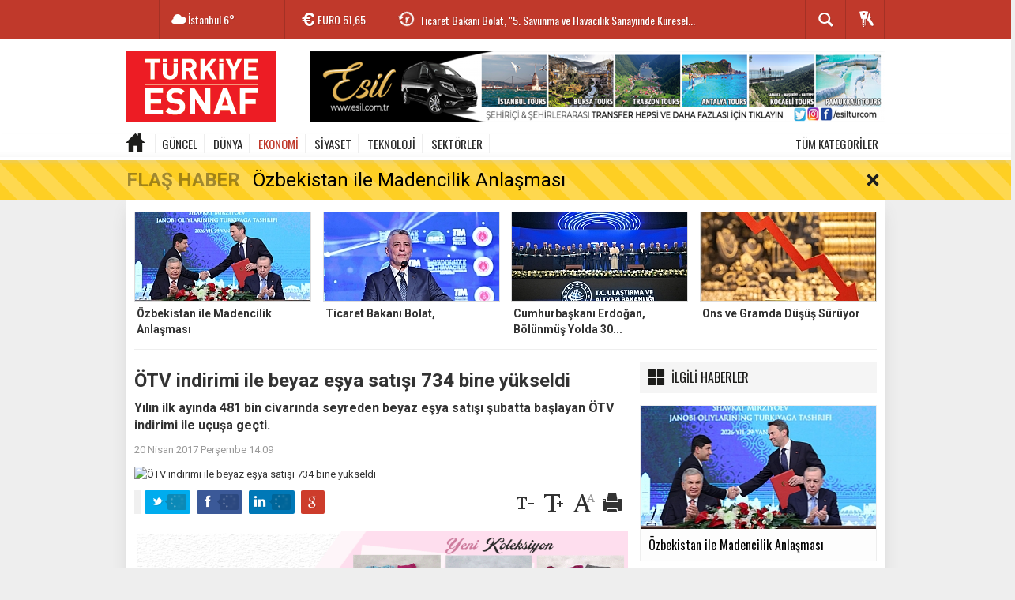

--- FILE ---
content_type: text/html; charset=utf-8
request_url: http://www.turkiyeesnaf.com.tr/ekonomi/otv-indirimi-ile-beyaz-esya-satisi-734-bine-yukseldi-h8460.html
body_size: 17493
content:
<!DOCTYPE html> <html lang="tr" class="no-inlinesvgsite-center" itemscope itemtype="http://schema.org/NewsArticle"> <head> <title>ÖTV indirimi ile beyaz eşya satışı 734 bine yükseldi</title> <meta charset="utf-8"> <!--meta name="viewport" content="width=device-width, initial-scale=1.0"--> <meta name="google-adsense-account" content="ca-pub-5844077901665511"> <meta name="description" content="Yılın ilk ayında 481 bin civarında seyreden beyaz eşya satışı şubatta başlayan ÖTV indirimi ile uçuşa geçti."> <meta name="keywords" content=""> <meta name="news_keywords" content=""> <meta name="author" content="Türkiye Esnaf" /> <meta property="fb:admins" content=""> <meta property="og:site_name" content="Türkiye Esnaf"> <meta property="og:title" content="ÖTV indirimi ile beyaz eşya satışı 734 bine yükseldi"> <meta property="og:description" content="Yılın ilk ayında 481 bin civarında seyreden beyaz eşya satışı şubatta başlayan ÖTV indirimi ile uçuşa geçti."> <meta property="og:url" content="http://www.turkiyeesnaf.com.tr/ekonomi/otv-indirimi-ile-beyaz-esya-satisi-734-bine-yukseldi-h8460.html"> <meta property="og:image" content="http://www.turkiyeesnaf.com.tr/images/haberler/no_headline.jpg"> <meta property="og:type" content="article"> <meta http-equiv="refresh" content="240"> <meta name="twitter:card" content="summary_large_image"> <meta name="twitter:url" content="http://www.turkiyeesnaf.com.tr/ekonomi/otv-indirimi-ile-beyaz-esya-satisi-734-bine-yukseldi-h8460.html"> <meta name="twitter:domain" content="http://www.turkiyeesnaf.com.tr/"> <meta name="twitter:site" content="TurkiyeEsnaf"> <meta name="twitter:title" content="ÖTV indirimi ile beyaz eşya satışı 734 bine yükseldi"> <meta name="twitter:description" content="Yılın ilk ayında 481 bin civarında seyreden beyaz eşya satışı şubatta başlayan ÖTV indirimi ile uçuşa geçti. "> <meta name="twitter:image:src" content="http://www.turkiyeesnaf.com.tr/images/haberler/no_headline.jpg"> <link rel="alternate" href="http://www.turkiyeesnaf.com.tr/" hreflang="tr-default" /> <link href="http://www.turkiyeesnaf.com.tr/_themes/hs-rush-php/style/compress.css" rel="stylesheet" /> <link href="http://www.turkiyeesnaf.com.tr/_themes/hs-rush-php/style/colors/kirmizi.css" rel="stylesheet"> <link href="http://www.turkiyeesnaf.com.tr/_themes/hs-rush-php/style/print.css" rel="stylesheet" media="print, handheld"> <link rel="alternate" type="application/rss+xml" title="RSS servisi" href="http://www.turkiyeesnaf.com.tr/rss.php" /> <link rel="shortcut icon" href="http://www.turkiyeesnaf.com.tr/_themes/hs-rush-php/images/favicon.ico"> <link href='http://fonts.googleapis.com/css?family=Oswald&amp;subset=latin,latin-ext' rel='stylesheet' type='text/css'> <link href="https://fonts.googleapis.com/css?family=PT+Sans:400,700&amp;subset=latin,latin-ext" rel="stylesheet" type="text/css"> <link href='http://fonts.googleapis.com/css?family=Roboto:400,400italic,500,500italic,700&amp;subset=latin,latin-ext' rel='stylesheet' type='text/css'> <link href="http://fonts.googleapis.com/css?family=Roboto+Slab:700&amp;subset=latin,latin-ext" rel="stylesheet" type="text/css"> <link rel="canonical" href="http://www.turkiyeesnaf.com.tr/ekonomi/otv-indirimi-ile-beyaz-esya-satisi-734-bine-yukseldi-h8460.html"> <link rel="publisher" href="" /> <link rel="image_src" type="image/jpeg" href="http://www.turkiyeesnaf.com.tr/images/haberler/no_headline.jpg" /> <meta itemprop="headline" content="ÖTV indirimi ile beyaz eşya satışı 734 bine yükseldi" /> <meta itemprop="thumbnailUrl" content="http://www.turkiyeesnaf.com.tr/images/haberler/no_headline.jpg" /> <meta itemprop="articleSection" content="EKONOMİ" name="section" /> <meta itemprop="dateCreated" content="2017-04-20T14:09:50+02:00" /> <meta itemprop="image" content="http://www.turkiyeesnaf.com.tr/images/haberler/no_headline.jpg" /> <meta itemprop="genre" content="news" name="medium" /> <meta itemprop="inLanguage" content="tr-TR" /> <meta itemprop="keywords" content="" name="keywords" /> <!--[if gte IE 9]> <style type="text/css"> .gradient { filter: none; } </style> <![endif]--> <!--[if IE 7]> <style type="text/css"> .reklam.dikey.sol .fixed { margin-left:-160px; } </style> <![endif]--> <script type="text/javascript"> var site_url = 'http://www.turkiyeesnaf.com.tr/'; var tema = 'hs-rush-php'; var theme_path = 'http://www.turkiyeesnaf.com.tr/_themes/hs-rush-php/'; var ajax_url = '_ajax/'; var cat_limit = '6'; var headerayar = 'header_genis'; var poll_voted = ''; var comment_approved = '0'; var doviz = '1'; var lazyload = '1'; var twitter_user = 'TurkiyeEsnaf'; var facebook_user = 'TurkiyeEsnaf'; var popup_saat = '1'; var yorum_harf_ayar = '1'; var hava = '1'; var hava_default = 'TUXX0014'; var namaz = '1'; var iftara_kalan_sure = '0'; var namaz_default = 'istanbul'; var superlig = '1'; </script> <!--[if lt IE 9]> <script src="http://html5shim.googlecode.com/svn/trunk/html5.js"></script> <![endif]--> </head> <body> <ins data-publisher="adm-pub-146465766951" data-ad-type="imageplus" class="adm-ads-area" data-ad-network="179780781488" data-ad-sid="400"></ins> <script src="//cdn2.admatic.com.tr/showad/showad.js" async></script> <div class="row-fluid text-center reklam1"><ins data-publisher="adm-pub-146465766951" data-ad-type="masthead" class="adm-ads-area" data-ad-network="179780781488" data-ad-sid="501" data-ad-width="940" data-ad-height="250"></ins> <script src="//cdn2.admatic.com.tr/showad/showad.js" async></script></div> <!-- HEADER --> <div id="siteHeader" class="header fluid row-fluid"> <div id="header-top" class="header-top row-fluid"> <div class="header-top-container"> <div class="header-top-block header-top-logo"> <a href="http://www.turkiyeesnaf.com.tr/"><img src="http://www.turkiyeesnaf.com.tr/images/banner/26.png" alt="ÖTV indirimi ile beyaz eşya satışı 734 bine yükseldi" style="margin-top: -4px;"></a> </div> <div class="header-top-block header-top-weather"> <div class="glyphicons white cloud">İstanbul <span class="degree">6°</span></div> </div> <div class="header-top-block header-top-cycle"> <div class="header-top-currency"> <div class="currency-cycle"> <div class="currency-dolar glyphicons white usd">DOLAR <span class="currency-rate">43,50</span></div> <div class="currency-euro glyphicons white euro">EURO <span class="currency-rate">51,65</span></div> <div class="currency-altin glyphicons white coins">ALTIN <span class="currency-rate">6.846,54</span></div> <div class="currency-bist glyphicons white global">BIST <span class="currency-rate">13.838</span></div> </div> </div> <div class="header-top-hot mleft"> <div class="hot-cycle"> <div> <a class="glyphicons white history rotateIn" href="http://www.turkiyeesnaf.com.tr/ekonomi/ozbekistan-ile-madencilik-anlasmasi-h31975.html" title="Özbekistan ile Madencilik Anlaşması" >Özbekistan ile Madencilik Anlaşması</a> </div> <div> <a class="glyphicons white history rotateIn" href="http://www.turkiyeesnaf.com.tr/ekonomi/ticaret-bakani-bolat-5-savunma-ve-havacilik-sanayiinde-kuresel-stratejiler-konferansinda-konustu-h31974.html" title="Ticaret Bakanı Bolat, &quot;5. Savunma ve Havacılık Sanayiinde Küresel Stratejiler Konferansı&quot;nda Konuştu" >Ticaret Bakanı Bolat, &quot;5. Savunma ve Havacılık Sanayiinde Küresel...</a> </div> <div> <a class="glyphicons white history rotateIn" href="http://www.turkiyeesnaf.com.tr/ekonomi/cumhurbaskani-erdogan-bolunmus-yolda-30-bininci-kilometrenin-kurdelasini-kesti-h31973.html" title="Cumhurbaşkanı Erdoğan, Bölünmüş Yolda 30 Bininci Kilometrenin Kurdelasını Kesti" >Cumhurbaşkanı Erdoğan, Bölünmüş Yolda 30 Bininci Kilometrenin Kurdelasını...</a> </div> <div> <a class="glyphicons white history rotateIn" href="http://www.turkiyeesnaf.com.tr/ekonomi/ons-ve-gramda-dusus-suruyor-h31972.html" title="Ons ve Gramda Düşüş Sürüyor" >Ons ve Gramda Düşüş Sürüyor</a> </div> <div> <a class="glyphicons white history rotateIn" href="http://www.turkiyeesnaf.com.tr/ekonomi/tuik-acikladi-issizlik-orani-aralikta-77ye-geriledi-h31971.html" title="TÜİK açıkladı: İşsizlik oranı Aralık’ta %7,7’ye geriledi" >TÜİK açıkladı: İşsizlik oranı Aralık’ta %7,7’ye geriledi</a> </div> <div> <a class="glyphicons white history rotateIn" href="http://www.turkiyeesnaf.com.tr/ekonomi/bolunmus-yol-uzunlugu-dunyanin-cevresinin-4te-3une-ulasti-h31970.html" title="Bölünmüş Yol Uzunluğu, Dünya’nın Çevresinin 4’te 3’üne Ulaştı" >Bölünmüş Yol Uzunluğu, Dünya’nın Çevresinin 4’te 3’üne...</a> </div> <div> <a class="glyphicons white history rotateIn" href="http://www.turkiyeesnaf.com.tr/ekonomi/ticaret-bakani-omer-bolat-donusen-dunyada-ihracat-zirvesi-nin-acilisinda-konustu-h31969.html" title="Ticaret Bakanı Ömer Bolat, Dönüşen Dünyada İhracat Zirvesi&#039;nin Açılışında Konuştu" >Ticaret Bakanı Ömer Bolat, Dönüşen Dünyada İhracat Zirvesi&#039;nin...</a> </div> <div> <a class="glyphicons white history rotateIn" href="http://www.turkiyeesnaf.com.tr/ekonomi/oz-tuketim-amacli-3-bin-500-megavatlik-kapasite-tahsis-edecegiz-h31968.html" title="Öz Tüketim Amaçlı 3 Bin 500 Megavatlık Kapasite Tahsis Edeceğiz" >Öz Tüketim Amaçlı 3 Bin 500 Megavatlık Kapasite Tahsis Edeceğiz</a> </div> <div> <a class="glyphicons white history rotateIn" href="http://www.turkiyeesnaf.com.tr/ekonomi/enerjide-diyarbakirin-ayak-sesleri-h31967.html" title="Enerjide Diyarbakır’ın Ayak Sesleri" >Enerjide Diyarbakır’ın Ayak Sesleri</a> </div> <div> <a class="glyphicons white history rotateIn" href="http://www.turkiyeesnaf.com.tr/ekonomi/bolunmus-yollarda-30-bin-kilometrelik-dev-esik-asildi-h31966.html" title="Bölünmüş Yollarda 30 Bin Kilometrelik Dev Eşik Aşıldı" >Bölünmüş Yollarda 30 Bin Kilometrelik Dev Eşik Aşıldı</a> </div> </div> </div> </div> <div class="header-top-block header-top-right"> <div class="header-top-user"> <div class="btn-group"> <button class="btn btn-user dropdown-toggle glyphicons white keys" data-toggle="dropdown"></button> <ul id="memberArea" class="dropdown-menu"> </ul> </div> </div> </div> <div id="sb-search" class="header-top-block header-top-search sb-search"> <form action="http://www.turkiyeesnaf.com.tr/" method="get"> <input type="hidden" name="m" value="arama"> <input class="sb-search-input" placeholder="Haber ara..." type="search" name="q" id="search"> <input type="hidden" name="auth" value="ce8dd6bded352c48c3ce9795414942408f2cfed4" /> <input class="sb-search-submit" type="submit" value=""> <span class="sb-icon-search"></span> </form> </div> </div> </div> <div id="logo" class="row-fluid"> <div class="container"> <div class="span3"> <span class="logo"><a href="http://www.turkiyeesnaf.com.tr/" class="logo"><img src="http://www.turkiyeesnaf.com.tr/images/banner/tuekiyeesnaf.png" alt="ÖTV indirimi ile beyaz eşya satışı 734 bine yükseldi" /></a></span> </div> <div class="span9"> <div class="reklam reklam101"><a href="http://www.turkiyeesnaf.com.tr/banner.php?id=34" target="_blank" rel="nofollow"><img src="http://www.turkiyeesnaf.com.tr/thumb.php?src=http://www.turkiyeesnaf.com.tr/images/banner/esil_reklam.png&w=728&h=90&q=90" width="728" height="90" style="width:728px;height: 90px;border:0" alt="banner34" /></a></div> </div> </div> </div> <div id="menu" class="row-fluid"> <div class="kategori"> <div class="container"> <a href="http://www.turkiyeesnaf.com.tr/" class="darken glyphicons home"></a> <a title="GÜNCEL" href="http://www.turkiyeesnaf.com.tr/guncel" id="k1" >GÜNCEL</a> <a title="DÜNYA" href="http://www.turkiyeesnaf.com.tr/dunya" id="k2" >DÜNYA</a> <a title="EKONOMİ" href="http://www.turkiyeesnaf.com.tr/ekonomi" id="k3" class="current" >EKONOMİ</a> <a title="SİYASET" href="http://www.turkiyeesnaf.com.tr/siyaset" id="k16" >SİYASET</a> <a title="TEKNOLOJİ" href="http://www.turkiyeesnaf.com.tr/teknoloji" id="k4" >TEKNOLOJİ</a> <a title="SEKTÖRLER" href="http://www.turkiyeesnaf.com.tr/sektorler" id="k19" >SEKTÖRLER</a> <div class="other pull-right"><a href="#" class="all" title="Diğer Kategoriler">TÜM KATEGORİLER</a></div> <div class="othercat"> <div class="inner"> <div class="clearfix"> <a title="SPOR" href="http://www.turkiyeesnaf.com.tr/spor" id="k5" >SPOR</a> <a title="KÜLTÜR" href="http://www.turkiyeesnaf.com.tr/kultur" id="k6" >KÜLTÜR</a> <a title="YAŞAM" href="http://www.turkiyeesnaf.com.tr/yasam" id="k7" >YAŞAM</a> <a title="PİYASALAR" href="http://www.turkiyeesnaf.com.tr/piyasalar" id="k8" >PİYASALAR</a> <a title="EĞİTİM" href="http://www.turkiyeesnaf.com.tr/egitim" id="k11" >EĞİTİM</a> <a title="EMLAK-KONUT" href="http://www.turkiyeesnaf.com.tr/emlak-konut" id="k14" >EMLAK-KONUT</a> <a title="SAĞLIK" href="http://www.turkiyeesnaf.com.tr/saglik" id="k24" >SAĞLIK</a> </div> </div> </div> </div> </div> <div id="katicerik" class="row-fluid"> <div class="container"><div class="katelement kat_k1"> <div class="kathab"><div> <a href="http://www.turkiyeesnaf.com.tr/guncel/bakan-uraloglundan-15-temmuz-sehidinin-ailesine-ziyaret-h28837.html" title="Bakan Uraloğlu’ndan 15 Temmuz Şehidinin Ailesine Ziyaret"><img src="http://www.turkiyeesnaf.com.tr/images/haberler/thumbs/2024/07/bakan_uraloglundan_1_bakan_uraloglundan_15_temmuz_sehidinin_ailesine_ziyaret_h28837_079d8.JPG" alt="Bakan Uraloğlu’ndan 15 Temmuz Şehidinin Ailesine Ziyaret" /> Bakan Uraloğlu’ndan 15 Temmuz Şehidinin Ailesine Ziyaret</a> </div> </div><div class="kathab"><div> <a href="http://www.turkiyeesnaf.com.tr/guncel/musiad-genel-baskani-kaan-turkiye-yakin-gelecekte-uretim-merkezi-olacak-h20725.html" title="MÜSİAD Genel Başkanı Kaan: Türkiye yakın gelecekte üretim merkezi olacak"><img src="http://www.turkiyeesnaf.com.tr/images/haberler/thumbs/2021/08/musiad_genel_baskani_kaan_turkiye_yakin_gelecekte_uretim_merkezi_olacak_h20725_9c1fa.jpg" alt="MÜSİAD Genel Başkanı Kaan: Türkiye yakın gelecekte üretim merkezi olacak" /> MÜSİAD Genel Başkanı Kaan: Türkiye yakın gelecekte üretim merkezi olacak</a> </div> </div><div class="kathab"><div> <a href="http://www.turkiyeesnaf.com.tr/guncel/istanbul-daki-havalimanlarini-bir-gunde-135-binden-fazla-yolcu-kullandi-h20050.html" title="İstanbul&#039;daki havalimanlarını bir günde 135 binden fazla yolcu kullandı"><img src="http://www.turkiyeesnaf.com.tr/images/haberler/thumbs/2021/05/istanbul_daki_havalimanlarini_bir_gunde_135_binden_fazla_yolcu_kullandi_h20050_f9970.jpg" alt="İstanbul&#039;daki havalimanlarını bir günde 135 binden fazla yolcu kullandı" /> İstanbul&#039;daki havalimanlarını bir günde 135 binden fazla yolcu kullandı</a> </div> </div><div class="kathab"><div> <a href="http://www.turkiyeesnaf.com.tr/guncel/ramazan-dayanisma-ve-yardimlasma-ayidir-h19917.html" title="&#039;Ramazan dayanışma ve yardımlaşma ayıdır&#039;"><img src="http://www.turkiyeesnaf.com.tr/images/haberler/thumbs/2021/04/ramazan_dayanisma_ve_yardimlasma_ayidir_h19917_46183.jpg" alt="&#039;Ramazan dayanışma ve yardımlaşma ayıdır&#039;" /> &#039;Ramazan dayanışma ve yardımlaşma ayıdır&#039;</a> </div> </div></div><div class="katelement kat_k2"> <div class="kathab"><div> <a href="http://www.turkiyeesnaf.com.tr/dunya/dunyanin-en-zengin-10-kisisinden-7-si-teknoloji-isi-yapiyor-h18641.html" title="Dünyanın en zengin 10 kişisinden 7&#039;si teknoloji işi yapıyor"><img src="http://www.turkiyeesnaf.com.tr/images/haberler/thumbs/2020/11/dunyanin_en_zengin_10_kisisinden_7_si_teknoloji_isi_yapiyor_h18641_a699d.jpg" alt="Dünyanın en zengin 10 kişisinden 7&#039;si teknoloji işi yapıyor" /> Dünyanın en zengin 10 kişisinden 7&#039;si teknoloji işi yapıyor</a> </div> </div><div class="kathab"><div> <a href="http://www.turkiyeesnaf.com.tr/dunya/new-york-ta-kiracilarin-yuzde-25-i-salgin-nedeniyle-mart-ayindan-beri-kiralarini-odeyemiyor-h17480.html" title="New York&#039;ta kiracıların yüzde 25&#039;i salgın nedeniyle mart ayından beri kiralarını ödeyemiyor"><img src="http://www.turkiyeesnaf.com.tr/images/haberler/thumbs/2020/07/new_york_ta_kiracilarin_yuzde_25_i_salgin_nedeniyle_mart_ayindan_beri_kiralarini_odeyemiyor_h17480_dce73.jpg" alt="New York&#039;ta kiracıların yüzde 25&#039;i salgın nedeniyle mart ayından beri kiralarını ödeyemiyor" /> New York&#039;ta kiracıların yüzde 25&#039;i salgın nedeniyle mart ayından beri kiralarını ödeyemiyor</a> </div> </div><div class="kathab"><div> <a href="http://www.turkiyeesnaf.com.tr/dunya/iran-dan-41-ulkeleriyle-ticarette-dolar-kullanmayacak-h11683.html" title="İran&#039;dan 4+1 ülkeleriyle ticarette dolar kullanmayacak"><img src="http://www.turkiyeesnaf.com.tr/images/haberler/thumbs/2018/07/iran_dan_41_ulkeleriyle_ticarette_dolar_kullanmayacak_h11683_41431.jpg" alt="İran&#039;dan 4+1 ülkeleriyle ticarette dolar kullanmayacak" /> İran&#039;dan 4+1 ülkeleriyle ticarette dolar kullanmayacak</a> </div> </div><div class="kathab"><div> <a href="http://www.turkiyeesnaf.com.tr/dunya/dunyadaki-milyonerlerin-serveti-70-trilyon-dolari-asti-h11562.html" title="Dünyadaki milyonerlerin serveti 70 trilyon doları aştı"><img src="http://www.turkiyeesnaf.com.tr/images/haberler/thumbs/2018/06/dunyadaki_milyonerlerin_serveti_70_trilyon_dolari_asti_h11562_35f83.jpg" alt="Dünyadaki milyonerlerin serveti 70 trilyon doları aştı" /> Dünyadaki milyonerlerin serveti 70 trilyon doları aştı</a> </div> </div></div><div class="katelement kat_k3"> <div class="kathab"><div> <a href="http://www.turkiyeesnaf.com.tr/ekonomi/ozbekistan-ile-madencilik-anlasmasi-h31975.html" title="Özbekistan ile Madencilik Anlaşması"><img src="http://www.turkiyeesnaf.com.tr/images/haberler/thumbs/2026/01/ozbekistan_ile_madencilik_anlasmasi_h31975_6fa45.png" alt="Özbekistan ile Madencilik Anlaşması" /> Özbekistan ile Madencilik Anlaşması</a> </div> </div><div class="kathab"><div> <a href="http://www.turkiyeesnaf.com.tr/ekonomi/ticaret-bakani-bolat-5-savunma-ve-havacilik-sanayiinde-kuresel-stratejiler-konferansinda-konustu-h31974.html" title="Ticaret Bakanı Bolat, &quot;5. Savunma ve Havacılık Sanayiinde Küresel Stratejiler Konferansı&quot;nda Konuştu"><img src="http://www.turkiyeesnaf.com.tr/images/haberler/thumbs/2026/01/ticaret_bakani_bolat_5_savunma_ve_havacilik_sanayiinde_kuresel_stratejiler_konferansinda_konustu_h31974_9a17c.jpeg" alt="Ticaret Bakanı Bolat, &quot;5. Savunma ve Havacılık Sanayiinde Küresel Stratejiler Konferansı&quot;nda Konuştu" /> Ticaret Bakanı Bolat, &quot;5. Savunma ve Havacılık Sanayiinde Küresel Stratejiler Konferansı&quot;nda Konuştu</a> </div> </div><div class="kathab"><div> <a href="http://www.turkiyeesnaf.com.tr/ekonomi/cumhurbaskani-erdogan-bolunmus-yolda-30-bininci-kilometrenin-kurdelasini-kesti-h31973.html" title="Cumhurbaşkanı Erdoğan, Bölünmüş Yolda 30 Bininci Kilometrenin Kurdelasını Kesti"><img src="http://www.turkiyeesnaf.com.tr/images/haberler/thumbs/2026/01/cumhurbaskani_erdogan_bolunmus_yolda_30_bininci_kilometrenin_kurdelasini_kesti_h31973_0b216.jpeg" alt="Cumhurbaşkanı Erdoğan, Bölünmüş Yolda 30 Bininci Kilometrenin Kurdelasını Kesti" /> Cumhurbaşkanı Erdoğan, Bölünmüş Yolda 30 Bininci Kilometrenin Kurdelasını Kesti</a> </div> </div><div class="kathab"><div> <a href="http://www.turkiyeesnaf.com.tr/ekonomi/ons-ve-gramda-dusus-suruyor-h31972.html" title="Ons ve Gramda Düşüş Sürüyor"><img src="http://www.turkiyeesnaf.com.tr/images/haberler/thumbs/2026/01/ons_ve_gramda_dusus_suruyor_h31972_959a6.JPG" alt="Ons ve Gramda Düşüş Sürüyor" /> Ons ve Gramda Düşüş Sürüyor</a> </div> </div></div><div class="katelement kat_k16"> <div class="kathab"><div> <a href="http://www.turkiyeesnaf.com.tr/siyaset/illerin-milletvekili-sayisi-yeniden-duzenlendi-h9203.html" title="İllerin milletvekili sayısı yeniden düzenlendi"><img src="http://www.turkiyeesnaf.com.tr/images/haberler/thumbs/2017/07/illerin_milletvekili_sayisi_yeniden_duzenlendi_h9203_0e0c6.jpg" alt="İllerin milletvekili sayısı yeniden düzenlendi" /> İllerin milletvekili sayısı yeniden düzenlendi</a> </div> </div><div class="kathab"><div> <a href="http://www.turkiyeesnaf.com.tr/siyaset/ysk-referandumda-bir-sandikta-oy-kullanacak-secmen-sayisini-belirledi-h7642.html" title="YSK, referandumda bir sandıkta oy kullanacak seçmen sayısını belirledi"><img src="http://www.turkiyeesnaf.com.tr/images/haberler/thumbs/2017/01/ysk_referandumda_bir_sandikta_oy_kullanacak_secmen_sayisini_belirledi_h7642_f01a7.jpg" alt="YSK, referandumda bir sandıkta oy kullanacak seçmen sayısını belirledi" /> YSK, referandumda bir sandıkta oy kullanacak seçmen sayısını belirledi</a> </div> </div><div class="kathab"><div> <a href="http://www.turkiyeesnaf.com.tr/siyaset/ysk-secimlere-katilabilecek-partileri-belirledi-h7641.html" title="YSK, seçimlere katılabilecek partileri belirledi"><img src="http://www.turkiyeesnaf.com.tr/images/haberler/thumbs/2017/01/ysk_secimlere_katilabilecek_partileri_belirledi_h7641_7ecab.jpg" alt="YSK, seçimlere katılabilecek partileri belirledi" /> YSK, seçimlere katılabilecek partileri belirledi</a> </div> </div><div class="kathab"><div> <a href="http://www.turkiyeesnaf.com.tr/siyaset/endise-etmeyin-2017-atilim-yili-olacak-h6887.html" title="Endişe etmeyin, 2017 atılım yılı olacak"><img src="http://www.turkiyeesnaf.com.tr/images/haberler/thumbs/2016/11/endise_etmeyin_2017_atilim_yili_olacak_h6887_4e19c.jpg" alt="Endişe etmeyin, 2017 atılım yılı olacak" /> Endişe etmeyin, 2017 atılım yılı olacak</a> </div> </div></div><div class="katelement kat_k4"> <div class="kathab"><div> <a href="http://www.turkiyeesnaf.com.tr/teknoloji/teknofest-te-ilginc-buluslar-sergileniyor-h14814.html" title="TEKNOFEST&#039;te ilginç buluşlar sergileniyor"><img src="http://www.turkiyeesnaf.com.tr/images/haberler/thumbs/2019/09/teknofest_te_ilginc_buluslar_sergileniyor_h14814_b5565.jpg" alt="TEKNOFEST&#039;te ilginç buluşlar sergileniyor" /> TEKNOFEST&#039;te ilginç buluşlar sergileniyor</a> </div> </div><div class="kathab"><div> <a href="http://www.turkiyeesnaf.com.tr/teknoloji/milli-ucan-araba-cezeri-gorucuye-cikti-h14787.html" title="Milli uçan araba &#039;Cezeri&#039; görücüye çıktı"><img src="http://www.turkiyeesnaf.com.tr/images/haberler/thumbs/2019/09/milli_ucan_araba_cezeri_gorucuye_cikti_h14787_46091.jpg" alt="Milli uçan araba &#039;Cezeri&#039; görücüye çıktı" /> Milli uçan araba &#039;Cezeri&#039; görücüye çıktı</a> </div> </div><div class="kathab"><div> <a href="http://www.turkiyeesnaf.com.tr/teknoloji/ithal-20-biyoteknolojik-ilac-tesvikle-yerli-uretilecek-h12173.html" title="İthal 20 biyoteknolojik ilaç teşvikle &#039;yerli&#039; üretilecek"><img src="http://www.turkiyeesnaf.com.tr/images/haberler/thumbs/2018/09/ithal_20_biyoteknolojik_ilac_tesvikle_yerli_uretilecek_h12173_98f0c.jpg" alt="İthal 20 biyoteknolojik ilaç teşvikle &#039;yerli&#039; üretilecek" /> İthal 20 biyoteknolojik ilaç teşvikle &#039;yerli&#039; üretilecek</a> </div> </div><div class="kathab"><div> <a href="http://www.turkiyeesnaf.com.tr/teknoloji/yerli-cep-telefonlarina-ilgi-artti-h11947.html" title="Yerli cep telefonlarına ilgi arttı"><img src="http://www.turkiyeesnaf.com.tr/images/haberler/thumbs/2018/08/yerli_cep_telefonlarina_ilgi_artti_h11947_bbfe6.jpg" alt="Yerli cep telefonlarına ilgi arttı" /> Yerli cep telefonlarına ilgi arttı</a> </div> </div></div><div class="katelement kat_k19"> <div class="kathab"><div> <a href="http://www.turkiyeesnaf.com.tr/sektorler/kademe-as-yerli-supurme-araclarini-beyoglu-belediyesi-ne-teslim-etti-h19414.html" title="Kademe AŞ, yerli süpürme araçlarını Beyoğlu Belediyesi&#039;ne teslim etti"><img src="http://www.turkiyeesnaf.com.tr/images/haberler/thumbs/2021/02/kademe_as_yerli_supurme_araclarini_beyoglu_belediyesi_ne_teslim_etti_h19414_2e183.jpg" alt="Kademe AŞ, yerli süpürme araçlarını Beyoğlu Belediyesi&#039;ne teslim etti" /> Kademe AŞ, yerli süpürme araçlarını Beyoğlu Belediyesi&#039;ne teslim etti</a> </div> </div><div class="kathab"><div> <a href="http://www.turkiyeesnaf.com.tr/sektorler/devlet-destegiyle-modern-hayvan-ciftliginin-sahibi-oldu-h17450.html" title="Devlet desteğiyle modern hayvan çiftliğinin sahibi oldu"><img src="http://www.turkiyeesnaf.com.tr/images/haberler/thumbs/2020/07/devlet_destegiyle_modern_hayvan_ciftliginin_sahibi_oldu_h17450_cfaa2.jpg" alt="Devlet desteğiyle modern hayvan çiftliğinin sahibi oldu" /> Devlet desteğiyle modern hayvan çiftliğinin sahibi oldu</a> </div> </div><div class="kathab"><div> <a href="http://www.turkiyeesnaf.com.tr/sektorler/turkiye-deki-filolarda-araclar-48-yilda-yenileniyor-h17443.html" title="Türkiye&#039;deki filolarda araçlar 4,8 yılda yenileniyor"><img src="http://www.turkiyeesnaf.com.tr/images/haberler/thumbs/2020/07/turkiye_deki_filolarda_araclar_48_yilda_yenileniyor_h17443_4567e.jpg" alt="Türkiye&#039;deki filolarda araçlar 4,8 yılda yenileniyor" /> Türkiye&#039;deki filolarda araçlar 4,8 yılda yenileniyor</a> </div> </div><div class="kathab"><div> <a href="http://www.turkiyeesnaf.com.tr/sektorler/119-meslek-kaybolmak-uzere-h13935.html" title="&#039;119 meslek kaybolmak üzere&#039;"><img src="http://www.turkiyeesnaf.com.tr/images/haberler/thumbs/2019/05/119_meslek_kaybolmak_uzere_h13935_3b210.jpg" alt="&#039;119 meslek kaybolmak üzere&#039;" /> &#039;119 meslek kaybolmak üzere&#039;</a> </div> </div></div> </div> </div> </div> <div id="flashaber" flash-id="fh31975" > <div class="f-kapsayici"> <div class="f-baslik">FLAŞ HABER</div> <div class="f-haber"> <a href="http://www.turkiyeesnaf.com.tr/ekonomi/ozbekistan-ile-madencilik-anlasmasi-h31975.html" title="Özbekistan ile Madencilik Anlaşması" target="_blank">Özbekistan ile Madencilik Anlaşması</a> </div> <span class="glyphicons remove_2 f_kapat"></span> </div> </div> </div> <div id="mainContainer" class="container center shadow" style="padding-top:15px;"> <!-- Üst Manşet --> <div id="ustkisim" class="row"> <div id="ustmanset" class="span12"> <div class="row-fluid"> <ul class="thumbnails"> <li class="span3"><a href="http://www.turkiyeesnaf.com.tr/ekonomi/ozbekistan-ile-madencilik-anlasmasi-h31975.html" title="Özbekistan ile Madencilik Anlaşması" > <img src="http://www.turkiyeesnaf.com.tr/images/haberler/ustmanset/2026/01/dynupload_202601292240.jpg" alt="Özbekistan ile Madencilik Anlaşması" class="pull-left" /> <div class="caption-line"><p>Özbekistan ile Madencilik Anlaşması</p></div> </a> </li> <li class="span3"><a href="http://www.turkiyeesnaf.com.tr/ekonomi/ticaret-bakani-bolat-5-savunma-ve-havacilik-sanayiinde-kuresel-stratejiler-konferansinda-konustu-h31974.html" title="Ticaret Bakanı Bolat, &quot;5. Savunma ve Havacılık Sanayiinde Küresel Stratejiler Konferansı&quot;nda Konuştu" > <img src="http://www.turkiyeesnaf.com.tr/images/haberler/ustmanset/2026/01/whatsapp-image-2026-01-30-at-120933.jpeg" alt="Ticaret Bakanı Bolat, &quot;5. Savunma ve Havacılık Sanayiinde Küresel Stratejiler Konferansı&quot;nda Konuştu" class="pull-left" /> <div class="caption-line"><p>Ticaret Bakanı Bolat,</p></div> </a> </li> <li class="span3"><a href="http://www.turkiyeesnaf.com.tr/ekonomi/cumhurbaskani-erdogan-bolunmus-yolda-30-bininci-kilometrenin-kurdelasini-kesti-h31973.html" title="Cumhurbaşkanı Erdoğan, Bölünmüş Yolda 30 Bininci Kilometrenin Kurdelasını Kesti" > <img src="http://www.turkiyeesnaf.com.tr/images/haberler/ustmanset/2026/01/whatsapp-image-2026-01-30-at-16-52-58-1.jpeg" alt="Cumhurbaşkanı Erdoğan, Bölünmüş Yolda 30 Bininci Kilometrenin Kurdelasını Kesti" class="pull-left" /> <div class="caption-line"><p>Cumhurbaşkanı Erdoğan, Bölünmüş Yolda 30...</p></div> </a> </li> <li class="span3"><a href="http://www.turkiyeesnaf.com.tr/ekonomi/ons-ve-gramda-dusus-suruyor-h31972.html" title="Ons ve Gramda Düşüş Sürüyor" > <img src="http://www.turkiyeesnaf.com.tr/images/haberler/ustmanset/2026/01/Ekran_AlYntYsY_1.jpg" alt="Ons ve Gramda Düşüş Sürüyor" class="pull-left" /> <div class="caption-line"><p>Ons ve Gramda Düşüş Sürüyor</p></div> </a> </li> </ul> </div> </div> </div> <!-- MAIN --> <div class="row"> <div class="page-header-fixed style hide"> <div class="title"></div> <div class="pull-right"> <span class="scroll-link d-goto" id="yorumyaplink" style="margin-right: 15px;"><i class="halflings-icon comments"></i> Yorum Yap</span> <a class="print d-print" href="javascript:window.print()" style="margin-right: 15px;"><i class="halflings-icon print"></i> Yazdır</a> <a href="javascript:void(0);" onclick="shareFacebook(gsTitle, gsUrl);" class="d-share" rel="nofollow" style="margin-right: 15px;"><i class="halflings-icon share-alt"></i> <b>Facebook</b>'ta Paylaş</a> </div> </div> <!-- Sol Blok --> <div id="main" class="span8"> <article id="haber"> <div class="page-header clearfix"> <h1 class="title gs-title" itemprop="name">ÖTV indirimi ile beyaz eşya satışı 734 bine yükseldi</h1> <h2 class="lead" itemprop="description"><strong>Yılın ilk ayında 481 bin civarında seyreden beyaz eşya satışı şubatta başlayan ÖTV indirimi ile uçuşa geçti. </strong></h2> </div> <div class="row-fluid muted"> <p class="pull-left"><span itemprop="datePublished" content="2017-04-20T14:09:50+02:00">20 Nisan 2017 Perşembe 14:09</span></p> </div> <div class="row-fluid newspic"> <span> <img src="http://www.turkiyeesnaf.com.tr/images/haberler/no_headline.jpg" alt="ÖTV indirimi ile beyaz eşya satışı 734 bine yükseldi" itemprop="image"/> </span> </div> <div class="row-fluid page-social"> <div class="span9"> <div class="shr"> <div class="gs-share"> <a class="gs-twitter"></a> <a class="gs-facebook"></a> <a class="gs-linkedin"></a> <a class="gs-google"></a> <div class="fb-like" data-href="http://www.turkiyeesnaf.com.tr/ekonomi/otv-indirimi-ile-beyaz-esya-satisi-734-bine-yukseldi-h8460.html" data-width="100" data-layout="button_count" data-action="like" data-show-faces="true" data-share="true"></div> </div> <div id="fb-root"></div> <script>(function(d, s, id) { var js, fjs = d.getElementsByTagName(s)[0]; if (d.getElementById(id)) return; js = d.createElement(s); js.id = id; js.src = "//connect.facebook.net/tr_TR/all.js#xfbml=1"; fjs.parentNode.insertBefore(js, fjs); }(document, 'script', 'facebook-jssdk'));</script> </div> </div> <div class="span3 karakterislem secilemez"> <i class="glyphicons-icon text_smaller"></i> <i class="glyphicons-icon text_bigger"></i> <i class="glyphicons-icon font"></i> <a class="print" href="javascript:window.print()"><i class="glyphicons-icon print"></i></a> </div> </div> <div id="newstext" class="row-fluid page-content"> <div class="reklam reklam134 text-center"><a href="http://www.turkiyeesnaf.com.tr/banner.php?id=36" target="_blank" rel="nofollow"><img src="http://www.turkiyeesnaf.com.tr/images/banner/lildaa_reklam1.gif" width="799" height="150" style="width:799px;height: 150px;border:0" alt="banner36" /></a></div> <div itemprop="articleBody" id="newsbody">&#160;Ocak ayında 481 bin civarında seyreden beyaz eşya satışları, şubat başında Bakanlar Kurulu kararı ile beyaz eşya ve küçük ev aletlerinden alınan Özel Tüketim Vergisinin (ÖTV) sıfıra çekilmesinin ardından tırmanışa geçti. <br> <div>Klima, buzdolabı, çamaşır makinesi, su ısıtıcısı ve bulaşık makinesinin de aralarında bulunduğu beyaz eşya ile bazı küçük ev aletlerinden alınan ÖTV'nin sıfıra çekilmesi beyaz eşya sektörünü hareketlendirdi.</div> <br> <div>Türkiye Beyaz Eşya Sanayicileri Derneği (TÜRKBESD) verilerine göre ocak ayında 481 bin civarında seyreden iç pazar satışları, ÖTV indiriminin devreye alınması ile şubatta 600 bine, martta 734 bine tırmandı.</div> <br> <div>"İndirimin uzatılıyor olması tüketicileri rahatlatacak"</div> <div>TÜRKBESD Yönetim Kurulu Başkanı Ergün Güler, ÖTV indiriminin uygulandığı ikinci ayda da beyaz eşya sektöründe iç satışlarda yukarı yönlü ivmenin devam ettiğini söyledi.</div> <br> <div>"Şubatta iç satış rakamlarımız, ocak ayına göre yüzde 25 artarak 600 bine çıkmıştı." diyen Güler, iç pazarda dinamizmin mart ayında da arttığını ve satışların yüzde 22,4 artarak 734 bine ulaştığını dile getirdi.</div> <br> <div>Güler, bu ivmenin hükümetin ÖTV indirimini uzatma kararı ile hızlanarak devam edeceğini beklediklerine işaret ederek, şunları kaydetti:</div> <br> <div>"Mart ayında Tüketici Güven Endeksinin de yükseldiğini görüyoruz. İnanıyorum ki önümüzdeki aylarda da güven endeksi yükselmeye devam edecek ve bu yükseliş beyaz eşya satışlarına yansıyacak. Özellikle yaz aylarında evlilik hazırlığı yapacaklar için bu indirimin uzatılıyor olması tüketicileri rahatlatacak."</div> <br> <div>"Büyüme tahmini olan yüzde 7,2'nin çok daha ötesine geçtik"</div> <div>Ergün Güler, yapılan ÖTV indiriminin ihracat rakamlarına olumlu yansıdığını söyledi.</div> <br> <div>"Talep artıyor, üretimimiz de artıyor." diyen Güler, üretim arttıkça sektörün dış pazarlarda rekabet gücünün de artış gösterdiğini vurguladı.</div> <br> <div>Sektör büyüklüğünün en iyi iç satış ve ihracat rakamlarının toplamından görüleceğini aktaran Güler, sözlerine şöyle devam etti:</div> <br> <div>"Ocak-mart olarak kümüle veriler üzerinden değerlendirme yaptığımızda, iç piyasada yüzde 27, ihracatta da yüzde 3,1'lik artışla, toplamda sektör olarak yılın ilk üç ayında yüzde 9,7 büyüme yakaladık. TÜRKBESD olarak geçen yılın sonunda yaptığımız büyüme tahmini olan yüzde 7,2'nin çok daha ötesine geçtik. Burada en büyük etki ÖTV indiriminde."</div> <br></div> <p>AA</p> <div class="iliskiliHaberler"> </div> </div> </article> <div class="hide-print"> <div id="anamanset" class="carousel slid"> <ol class="carousel-indicators fifteen carousel-hover"> <li onclick="window.location='http://www.turkiyeesnaf.com.tr/ekonomi/ozbekistan-ile-madencilik-anlasmasi-h31975.html'; return false;" data-target="#anamanset" data-slide-to="0" class="active">1</li> <li onclick="window.location='http://www.turkiyeesnaf.com.tr/ekonomi/ticaret-bakani-bolat-5-savunma-ve-havacilik-sanayiinde-kuresel-stratejiler-konferansinda-konustu-h31974.html'; return false;" data-target="#anamanset" data-slide-to="1" >2</li> <li onclick="window.location='http://www.turkiyeesnaf.com.tr/ekonomi/cumhurbaskani-erdogan-bolunmus-yolda-30-bininci-kilometrenin-kurdelasini-kesti-h31973.html'; return false;" data-target="#anamanset" data-slide-to="2" >3</li> <li onclick="window.location='http://www.turkiyeesnaf.com.tr/ekonomi/ons-ve-gramda-dusus-suruyor-h31972.html'; return false;" data-target="#anamanset" data-slide-to="3" >4</li> <li onclick="window.location='http://www.turkiyeesnaf.com.tr/ekonomi/tuik-acikladi-issizlik-orani-aralikta-77ye-geriledi-h31971.html'; return false;" data-target="#anamanset" data-slide-to="4" >5</li> <li onclick="window.location='http://www.turkiyeesnaf.com.tr/ekonomi/bolunmus-yol-uzunlugu-dunyanin-cevresinin-4te-3une-ulasti-h31970.html'; return false;" data-target="#anamanset" data-slide-to="5" >6</li> <li onclick="window.location='http://www.turkiyeesnaf.com.tr/ekonomi/ticaret-bakani-omer-bolat-donusen-dunyada-ihracat-zirvesi-nin-acilisinda-konustu-h31969.html'; return false;" data-target="#anamanset" data-slide-to="6" >7</li> <li onclick="window.location='http://www.turkiyeesnaf.com.tr/ekonomi/oz-tuketim-amacli-3-bin-500-megavatlik-kapasite-tahsis-edecegiz-h31968.html'; return false;" data-target="#anamanset" data-slide-to="7" >8</li> <li onclick="window.location='http://www.turkiyeesnaf.com.tr/ekonomi/enerjide-diyarbakirin-ayak-sesleri-h31967.html'; return false;" data-target="#anamanset" data-slide-to="8" >9</li> <li onclick="window.location='http://www.turkiyeesnaf.com.tr/ekonomi/bolunmus-yollarda-30-bin-kilometrelik-dev-esik-asildi-h31966.html'; return false;" data-target="#anamanset" data-slide-to="9" >10</li> <li onclick="window.location='http://www.turkiyeesnaf.com.tr/ekonomi/ticaret-bakani-omer-bolat-uluslararasi-demokratlar-birligi-macaristan-baskani-guray-ile-gorustu-h31965.html'; return false;" data-target="#anamanset" data-slide-to="10" >11</li> <li onclick="window.location='http://www.turkiyeesnaf.com.tr/ekonomi/aile-ve-sosyal-hizmetler-bakanligi-tarafindan-gecen-yil-7-bin-624-denetim-gerceklestirildi-h31964.html'; return false;" data-target="#anamanset" data-slide-to="11" >12</li> <li onclick="window.location='http://www.turkiyeesnaf.com.tr/ekonomi/10-ulusal-antarktika-bilim-seferi-basladi-h31963.html'; return false;" data-target="#anamanset" data-slide-to="12" >13</li> <li onclick="window.location='http://www.turkiyeesnaf.com.tr/ekonomi/ulastirma-ve-altyapi-dergisinin-ucuncu-sayisi-yayinda-h31962.html'; return false;" data-target="#anamanset" data-slide-to="13" >14</li> <li onclick="window.location='http://www.turkiyeesnaf.com.tr/ekonomi/amator-denizcilige-47-milyon-lira-destek-h31961.html'; return false;" data-target="#anamanset" data-slide-to="14" >15</li> <li class="tumu"><a href="http://www.turkiyeesnaf.com.tr/tum-mansetler.html">TÜMÜ</a></li> </ol> <div class="carousel-inner"> <div class="item active"> <a href="http://www.turkiyeesnaf.com.tr/ekonomi/ozbekistan-ile-madencilik-anlasmasi-h31975.html" title="Özbekistan ile Madencilik Anlaşması"> <span class="label label-important"><i class="halflings-icon white exclamation-sign"></i> Son Dakika</span> <img src="http://www.turkiyeesnaf.com.tr/images/haberler/2026/01/ozbekistan_ile_madencilik_anlasmasi_h31975_6fa45.png" alt="Özbekistan ile Madencilik Anlaşması" /> <div class="carousel-caption"> <h2> <span style="font-size:">Özbekistan ile Madencilik Anlaşması</span> </h2> </div> </a> </div> <div class="item"> <a href="http://www.turkiyeesnaf.com.tr/ekonomi/ticaret-bakani-bolat-5-savunma-ve-havacilik-sanayiinde-kuresel-stratejiler-konferansinda-konustu-h31974.html" title="Ticaret Bakanı Bolat, &quot;5. Savunma ve Havacılık Sanayiinde Küresel Stratejiler Konferansı&quot;nda Konuştu"> <span class="label label-important"><i class="halflings-icon white exclamation-sign"></i> Son Dakika</span> <img src="http://www.turkiyeesnaf.com.tr/images/haberler/2026/01/ticaret_bakani_bolat_5_savunma_ve_havacilik_sanayiinde_kuresel_stratejiler_konferansinda_konustu_h31974_9a17c.jpeg" alt="Ticaret Bakanı Bolat, &quot;5. Savunma ve Havacılık Sanayiinde Küresel Stratejiler Konferansı&quot;nda Konuştu" /> <div class="carousel-caption"> <h2> <span style="font-size:">Ticaret Bakanı Bolat, &quot;5. Savunma ve Havacılık Sanayiinde Küresel Stratejiler Konferansı&quot;nda Konuştu</span> </h2> </div> </a> </div> <div class="item"> <a href="http://www.turkiyeesnaf.com.tr/ekonomi/cumhurbaskani-erdogan-bolunmus-yolda-30-bininci-kilometrenin-kurdelasini-kesti-h31973.html" title="Cumhurbaşkanı Erdoğan, Bölünmüş Yolda 30 Bininci Kilometrenin Kurdelasını Kesti"> <span class="label label-important"><i class="halflings-icon white exclamation-sign"></i> Son Dakika</span> <img src="http://www.turkiyeesnaf.com.tr/images/haberler/2026/01/cumhurbaskani_erdogan_bolunmus_yolda_30_bininci_kilometrenin_kurdelasini_kesti_h31973_0b216.jpeg" alt="Cumhurbaşkanı Erdoğan, Bölünmüş Yolda 30 Bininci Kilometrenin Kurdelasını Kesti" /> <div class="carousel-caption"> <h2> <span style="font-size:">Cumhurbaşkanı Erdoğan, Bölünmüş Yolda 30 Bininci Kilometrenin Kurdelasını Kesti</span> </h2> </div> </a> </div> <div class="item"> <a href="http://www.turkiyeesnaf.com.tr/ekonomi/ons-ve-gramda-dusus-suruyor-h31972.html" title="Ons ve Gramda Düşüş Sürüyor"> <span class="label label-important"><i class="halflings-icon white exclamation-sign"></i> Son Dakika</span> <img src="http://www.turkiyeesnaf.com.tr/images/haberler/2026/01/ons_ve_gramda_dusus_suruyor_h31972_959a6.JPG" alt="Ons ve Gramda Düşüş Sürüyor" /> <div class="carousel-caption"> <h2> <span style="font-size:">Ons ve Gramda Düşüş Sürüyor</span> </h2> </div> </a> </div> <div class="item"> <a href="http://www.turkiyeesnaf.com.tr/ekonomi/tuik-acikladi-issizlik-orani-aralikta-77ye-geriledi-h31971.html" title="TÜİK açıkladı: İşsizlik oranı Aralık’ta %7,7’ye geriledi"> <span class="label label-important"><i class="halflings-icon white exclamation-sign"></i> Son Dakika</span> <img src="http://www.turkiyeesnaf.com.tr/images/haberler/2026/01/tuik_acikladi_issizlik_orani_aralikta_77ye_geriledi_h31971_fdf24.JPG" alt="TÜİK açıkladı: İşsizlik oranı Aralık’ta %7,7’ye geriledi" /> <div class="carousel-caption"> <h2> <span style="font-size:">TÜİK açıkladı: İşsizlik oranı Aralık’ta %7,7’ye geriledi</span> </h2> </div> </a> </div> <div class="item"> <a href="http://www.turkiyeesnaf.com.tr/ekonomi/bolunmus-yol-uzunlugu-dunyanin-cevresinin-4te-3une-ulasti-h31970.html" title="Bölünmüş Yol Uzunluğu, Dünya’nın Çevresinin 4’te 3’üne Ulaştı"> <span class="label label-important"><i class="halflings-icon white exclamation-sign"></i> Son Dakika</span> <img src="http://www.turkiyeesnaf.com.tr/images/haberler/2026/01/bolunmus_yol_uzunlugu_dunyanin_cevresinin_4te_3une_ulasti_h31970_cc005.jpeg" alt="Bölünmüş Yol Uzunluğu, Dünya’nın Çevresinin 4’te 3’üne Ulaştı" /> <div class="carousel-caption"> <h2> <span style="font-size:">Bölünmüş Yol Uzunluğu, Dünya’nın Çevresinin 4’te 3’üne Ulaştı</span> </h2> </div> </a> </div> <div class="item"> <a href="http://www.turkiyeesnaf.com.tr/ekonomi/ticaret-bakani-omer-bolat-donusen-dunyada-ihracat-zirvesi-nin-acilisinda-konustu-h31969.html" title="Ticaret Bakanı Ömer Bolat, Dönüşen Dünyada İhracat Zirvesi&#039;nin Açılışında Konuştu"> <span class="label label-important"><i class="halflings-icon white exclamation-sign"></i> Son Dakika</span> <img src="http://www.turkiyeesnaf.com.tr/images/haberler/2026/01/ticaret_bakani_omer_bolat_donusen_dunyada_ihracat_zirvesi_nin_acilisinda_konustu_h31969_fe6be.jpeg" alt="Ticaret Bakanı Ömer Bolat, Dönüşen Dünyada İhracat Zirvesi&#039;nin Açılışında Konuştu" /> <div class="carousel-caption"> <h2> <span style="font-size:">Ticaret Bakanı Ömer Bolat, Dönüşen Dünyada İhracat Zirvesi&#039;nin Açılışında Konuştu</span> </h2> </div> </a> </div> <div class="item"> <a href="http://www.turkiyeesnaf.com.tr/ekonomi/oz-tuketim-amacli-3-bin-500-megavatlik-kapasite-tahsis-edecegiz-h31968.html" title="Öz Tüketim Amaçlı 3 Bin 500 Megavatlık Kapasite Tahsis Edeceğiz"> <span class="label label-important"><i class="halflings-icon white exclamation-sign"></i> Son Dakika</span> <img src="http://www.turkiyeesnaf.com.tr/images/haberler/2026/01/oz_tuketim_amacli_3_bin_500_megavatlik_kapasite_tahsis_edecegiz_h31968_66d44.png" alt="Öz Tüketim Amaçlı 3 Bin 500 Megavatlık Kapasite Tahsis Edeceğiz" /> <div class="carousel-caption"> <h2> <span style="font-size:">Öz Tüketim Amaçlı 3 Bin 500 Megavatlık Kapasite Tahsis Edeceğiz</span> </h2> </div> </a> </div> <div class="item"> <a href="http://www.turkiyeesnaf.com.tr/ekonomi/enerjide-diyarbakirin-ayak-sesleri-h31967.html" title="Enerjide Diyarbakır’ın Ayak Sesleri"> <span class="label label-important"><i class="halflings-icon white exclamation-sign"></i> Son Dakika</span> <img src="http://www.turkiyeesnaf.com.tr/images/haberler/2026/01/enerjide_diyarbakirin_ayak_sesleri_h31967_31324.png" alt="Enerjide Diyarbakır’ın Ayak Sesleri" /> <div class="carousel-caption"> <h2> <span style="font-size:">Enerjide Diyarbakır’ın Ayak Sesleri</span> </h2> </div> </a> </div> <div class="item"> <a href="http://www.turkiyeesnaf.com.tr/ekonomi/bolunmus-yollarda-30-bin-kilometrelik-dev-esik-asildi-h31966.html" title="Bölünmüş Yollarda 30 Bin Kilometrelik Dev Eşik Aşıldı"> <span class="label label-important"><i class="halflings-icon white exclamation-sign"></i> Son Dakika</span> <img src="http://www.turkiyeesnaf.com.tr/images/haberler/2026/01/bolunmus_yollarda_30_bin_kilometrelik_dev_esik_asildi_h31966_ab510.jpeg" alt="Bölünmüş Yollarda 30 Bin Kilometrelik Dev Eşik Aşıldı" /> <div class="carousel-caption"> <h2> <span style="font-size:">Bölünmüş Yollarda 30 Bin Kilometrelik Dev Eşik Aşıldı</span> </h2> </div> </a> </div> <div class="item"> <a href="http://www.turkiyeesnaf.com.tr/ekonomi/ticaret-bakani-omer-bolat-uluslararasi-demokratlar-birligi-macaristan-baskani-guray-ile-gorustu-h31965.html" title="Ticaret Bakanı Ömer Bolat, Uluslararası Demokratlar Birliği Macaristan Başkanı Güray ile Görüştü"> <span class="label label-important"><i class="halflings-icon white exclamation-sign"></i> Son Dakika</span> <img src="http://www.turkiyeesnaf.com.tr/images/haberler/2026/01/ticaret_bakani_omer_bolat_uluslararasi_demokratlar_birligi_macaristan_baskani_guray_ile_gorustu_h31965_69b68.jpeg" alt="Ticaret Bakanı Ömer Bolat, Uluslararası Demokratlar Birliği Macaristan Başkanı Güray ile Görüştü" /> <div class="carousel-caption"> <h2> <span style="font-size:">Ticaret Bakanı Ömer Bolat, Uluslararası Demokratlar Birliği Macaristan Başkanı Güray ile Görüştü</span> </h2> </div> </a> </div> <div class="item"> <a href="http://www.turkiyeesnaf.com.tr/ekonomi/aile-ve-sosyal-hizmetler-bakanligi-tarafindan-gecen-yil-7-bin-624-denetim-gerceklestirildi-h31964.html" title="Aile ve Sosyal Hizmetler Bakanlığı tarafından geçen yıl 7 bin 624 denetim gerçekleştirildi"> <span class="label label-important"><i class="halflings-icon white exclamation-sign"></i> Son Dakika</span> <img src="http://www.turkiyeesnaf.com.tr/images/haberler/2026/01/aile_ve_sosyal_hizmetler_bakanligi_tarafindan_gecen_yil_7_bin_624_denetim_gerceklestirildi_h31964_a3411.jpg" alt="Aile ve Sosyal Hizmetler Bakanlığı tarafından geçen yıl 7 bin 624 denetim gerçekleştirildi" /> <div class="carousel-caption"> <h2> <span style="font-size:">Aile ve Sosyal Hizmetler Bakanlığı tarafından geçen yıl 7 bin 624 denetim gerçekleştirildi</span> </h2> </div> </a> </div> <div class="item"> <a href="http://www.turkiyeesnaf.com.tr/ekonomi/10-ulusal-antarktika-bilim-seferi-basladi-h31963.html" title="10. Ulusal Antarktika Bilim Seferi Başladı"> <span class="label label-important"><i class="halflings-icon white exclamation-sign"></i> Son Dakika</span> <img src="http://www.turkiyeesnaf.com.tr/images/haberler/2026/01/10_ulusal_antarktika_bilim_seferi_basladi_h31963_8cbfc.jpg" alt="10. Ulusal Antarktika Bilim Seferi Başladı" /> <div class="carousel-caption"> <h2> <span style="font-size:">10. Ulusal Antarktika Bilim Seferi Başladı</span> </h2> </div> </a> </div> <div class="item"> <a href="http://www.turkiyeesnaf.com.tr/ekonomi/ulastirma-ve-altyapi-dergisinin-ucuncu-sayisi-yayinda-h31962.html" title="Ulaştırma Ve Altyapı Dergisi’nin Üçüncü Sayısı Yayında"> <span class="label label-important"><i class="halflings-icon white exclamation-sign"></i> Son Dakika</span> <img src="http://www.turkiyeesnaf.com.tr/images/haberler/2026/01/ulastirma_ve_altyapi_dergisinin_ucuncu_sayisi_yayinda_h31962_64764.jpeg" alt="Ulaştırma Ve Altyapı Dergisi’nin Üçüncü Sayısı Yayında" /> <div class="carousel-caption"> <h2> <span style="font-size:">Ulaştırma Ve Altyapı Dergisi’nin Üçüncü Sayısı Yayında</span> </h2> </div> </a> </div> <div class="item"> <a href="http://www.turkiyeesnaf.com.tr/ekonomi/amator-denizcilige-47-milyon-lira-destek-h31961.html" title="Amatör Denizciliğe 47 Milyon Lira Destek"> <span class="label label-important"><i class="halflings-icon white exclamation-sign"></i> Son Dakika</span> <img src="http://www.turkiyeesnaf.com.tr/images/haberler/2026/01/amator_denizcilige_47_milyon_lira_destek_h31961_2fec2.jpeg" alt="Amatör Denizciliğe 47 Milyon Lira Destek" /> <div class="carousel-caption"> <h2> <span style="font-size:">Amatör Denizciliğe 47 Milyon Lira Destek</span> </h2> </div> </a> </div> </div> <a class="carousel-control left" href="#anamanset" data-slide="prev">&lsaquo;</a> <a class="carousel-control right" href="#anamanset" data-slide="next">&rsaquo;</a> </div> </div> <div id="yorumyap" style="margin:0"></div> <div class="row-fluid keywords"><div class="title">Anahtar Kelimeler:</div></div> <section> <div id="yorumlar"> <ul class="nav nav-tabs" id="ytab"> <li class="active"><a href="#yorumpanel" data-toggle="tab">Yorum Gönder <span class="label label-important">0</span></a></li> </ul> <div class="tab-content"> <div class="tab-pane active" id="yorumpanel"> <div class="yorumlar panel"> <div id="yorumpaneli" class="row-fluid"> <form name="comment" class="comment_form" id="addcomment"> <div class="span1"> <img src="http://www.turkiyeesnaf.com.tr/_themes/hs-rush-php/images/no_author.jpg" alt="Misafir Avatar" class="img-rounded"/> </div> <div class="span11"> <div class="row-fluid"> <div class="input-prepend span6"> <span class="add-on">İsim</span> <input name="isim" class="span10 adsoyad" type="text" id="adsoyad" size="30" maxlength="50" title="Ad soyad gerekli!" /> </div> </div> <textarea name="yorum" maxlength="1000" class="span12" id="comment_field" onkeyup="textKey(this.form)" placeholder="Yorum yazmak için bu alanı kullanabilirsiniz. Yorum yazarken lütfen aşağıda yazılan uyarıları göz önünde bulundurunuz!"></textarea> <div class="span12" style="margin:0;"> <div class="answer span5" style="display:none;">Yanıt: <b>@name</b> <a href="javascript:void(0)" class="kaldir">x</a></div> <a type="button" href="javascript:void(0)" onclick="javascript:comment_send(8460);return false;" class="btn btn-warning pull-right">Yorum Gönder</a> <div class="karakter span4 pull-right">Kalan Karakter: <input name="character" id="character" disabled size="3" value="1000"></div></div> </div> <input type="hidden" name="hid" value="8460" /> <input type="hidden" name="uid" value="0" /> <input type="hidden" name="tip" value="haber" /> <input type="hidden" name="cevap" value="" class="answer" /> <input type="hidden" name="cevap_id" value="0" class="cevap_id" /> <input type="hidden" name="token" value="ce8dd6bded352c48c3ce9795414942408f2cfed4" /> </form> </div> <div class="alert">Yorumunuz onaylanmak üzere yöneticiye iletilmiştir.<a class="close" data-dismiss="alert" href="#">&times;</a></div> </div> <div class="alert alert-block alert-error fade in" style="display:block;margin-top:15px;"> <button type="button" class="close" data-dismiss="alert">×</button> <strong>Dikkat!</strong> Suç teşkil edecek, yasadışı, tehditkar, rahatsız edici, hakaret ve küfür içeren, aşağılayıcı, küçük düşürücü, kaba, pornografik, ahlaka aykırı, kişilik haklarına zarar verici ya da benzeri niteliklerde içeriklerden doğan her türlü mali, hukuki, cezai, idari sorumluluk içeriği gönderen Üye/Üyeler’e aittir. </div> </div> <!-- .tab-pane --> </div> <!-- .tab-content --> </div> <!-- #yorumlar --> </section> </div> <!-- Sağ Blok --> <div id="sidebar" class="aside span4"> <!-- ILGILI HABERLER --> <div id="ilgiliHaberler-y"> <div class="ilgiliHaberler-y-t glyphicons show_big_thumbnails">İLGİLİ HABERLER</div> <div class="ilgiliHaber"> <a href="http://www.turkiyeesnaf.com.tr/ekonomi/ozbekistan-ile-madencilik-anlasmasi-h31975.html" title="Özbekistan ile Madencilik Anlaşması"> <img src="http://www.turkiyeesnaf.com.tr/images/haberler/thumbs/2026/01/ozbekistan_ile_madencilik_anlasmasi_h31975_6fa45.png" alt="Özbekistan ile Madencilik Anlaşması" /> <span>Özbekistan ile Madencilik Anlaşması</span> </a> </div> <div class="ilgiliHaber"> <a href="http://www.turkiyeesnaf.com.tr/ekonomi/ticaret-bakani-bolat-5-savunma-ve-havacilik-sanayiinde-kuresel-stratejiler-konferansinda-konustu-h31974.html" title="Ticaret Bakanı Bolat, &quot;5. Savunma ve Havacılık Sanayiinde Küresel Stratejiler Konferansı&quot;nda Konuştu"> <img src="http://www.turkiyeesnaf.com.tr/images/haberler/thumbs/2026/01/ticaret_bakani_bolat_5_savunma_ve_havacilik_sanayiinde_kuresel_stratejiler_konferansinda_konustu_h31974_9a17c.jpeg" alt="Ticaret Bakanı Bolat, &quot;5. Savunma ve Havacılık Sanayiinde Küresel Stratejiler Konferansı&quot;nda Konuştu" /> <span>Ticaret Bakanı Bolat, &quot;5. Savunma ve Havacılık...</span> </a> </div> <div class="ilgiliHaber"> <a href="http://www.turkiyeesnaf.com.tr/ekonomi/cumhurbaskani-erdogan-bolunmus-yolda-30-bininci-kilometrenin-kurdelasini-kesti-h31973.html" title="Cumhurbaşkanı Erdoğan, Bölünmüş Yolda 30 Bininci Kilometrenin Kurdelasını Kesti"> <img src="http://www.turkiyeesnaf.com.tr/images/haberler/thumbs/2026/01/cumhurbaskani_erdogan_bolunmus_yolda_30_bininci_kilometrenin_kurdelasini_kesti_h31973_0b216.jpeg" alt="Cumhurbaşkanı Erdoğan, Bölünmüş Yolda 30 Bininci Kilometrenin Kurdelasını Kesti" /> <span>Cumhurbaşkanı Erdoğan, Bölünmüş Yolda 30 Bininci...</span> </a> </div> <div class="ilgiliHaber"> <a href="http://www.turkiyeesnaf.com.tr/ekonomi/ons-ve-gramda-dusus-suruyor-h31972.html" title="Ons ve Gramda Düşüş Sürüyor"> <img src="http://www.turkiyeesnaf.com.tr/images/haberler/thumbs/2026/01/ons_ve_gramda_dusus_suruyor_h31972_959a6.JPG" alt="Ons ve Gramda Düşüş Sürüyor" /> <span>Ons ve Gramda Düşüş Sürüyor</span> </a> </div> <div class="ilgiliHaber"> <a href="http://www.turkiyeesnaf.com.tr/ekonomi/tuik-acikladi-issizlik-orani-aralikta-77ye-geriledi-h31971.html" title="TÜİK açıkladı: İşsizlik oranı Aralık’ta %7,7’ye geriledi"> <img src="http://www.turkiyeesnaf.com.tr/images/haberler/thumbs/2026/01/tuik_acikladi_issizlik_orani_aralikta_77ye_geriledi_h31971_fdf24.JPG" alt="TÜİK açıkladı: İşsizlik oranı Aralık’ta %7,7’ye geriledi" /> <span>TÜİK açıkladı: İşsizlik oranı Aralık’ta...</span> </a> </div> </div> <!-- SOSYAL --> <div class="sosyal"> <div class="row-fluid content"> <div class="span6 box facebook"> <div class="top"> <div class="icon"><img src="http://www.turkiyeesnaf.com.tr/_themes/hs-rush-php/images/icon/fb32.png" alt="Facebook"></div> <div class="right"> <span class="count"><a href="http://facebook.com/TurkiyeEsnaf" target="blank" id="likes">13,6 B</a></span> <span class="text">Beğeni</span> </div> </div> <div class="bottom"> <a href="http://facebook.com/TurkiyeEsnaf" target="blank" rel="nofollow">Facebook'ta Beğen</a> </div> </div> <div class="span6 box twitter"> <div class="top"> <div class="icon"><img src="http://www.turkiyeesnaf.com.tr/_themes/hs-rush-php/images/icon/twitter32.png" alt="Twitter"></div> <div class="right"> <span class="count"><a href="http://twitter.com/TurkiyeEsnaf" target="blank" id="followers">60,3</a></span> <span class="text">Takipçi</span> </div> </div> <div class="bottom"> <a href="http://twitter.com/TurkiyeEsnaf" target="blank" rel="nofollow">Twitter'da Takip Et</a> </div> </div> </div> </div> <div class="reklam reklam202"><ins data-publisher="adm-pub-146465766951" data-ad-type="inpage" class="adm-ads-area" data-ad-network="179780781488" data-ad-sid="600"></ins> <script src="//cdn2.admatic.com.tr/showad/showad.js" async></script></div> <!-- ENCOKLAR --> <div class="encoklar"> <div class="accordion"> <div class="accordion-group"> <div class="accordion-heading"> <a class="accordion-toggle" data-toggle="collapse" data-parent="#encoklar" href="#collapseOne"> <span class="encoklar-icon"><i class="halflings-icon white fire"></i></span><h5>BU AY ÇOK OKUNANLAR</h5></a> </div> <div id="collapseOne" class="accordion-body collapse in"> <div class="accordion-inner"> <ul class="en-list"> <li class="en-hidden en-visible"><a href="http://www.turkiyeesnaf.com.tr/ekonomi/palandoken-esnaf-ve-sanatkrlar-yeni-yildan-umitli-h31841.html" title="Palandöken, Esnaf Ve Sanatkârlar..." class="en-left"><img src="http://www.turkiyeesnaf.com.tr/images/haberler/thumbs/2026/01/palandoken_esnaf_ve_sanatkrlar_yeni_yildan_umitli_h31841_666c6.jpg" alt="Palandöken, Esnaf Ve Sanatkârlar..." ></a><div class="en-right"><a href="http://www.turkiyeesnaf.com.tr/ekonomi/palandoken-esnaf-ve-sanatkrlar-yeni-yildan-umitli-h31841.html" title="" ><span class="en-hit">1.</span> <strong>Palandöken, “Esnaf Ve Sanatkârlar...</strong> <span class="en-spot en-hidden"></span></a></div></li> <li class="en-hidden"><a href="http://www.turkiyeesnaf.com.tr/ekonomi/dogal-gaz-santralinde-ilave-uniteler-ile-uretim-artacak-h31890.html" title="Doğal Gaz Santralinde İlave Üniteler..." class="en-left"><img src="http://www.turkiyeesnaf.com.tr/images/haberler/thumbs/2026/01/dogal_gaz_santralinde_ilave_uniteler_ile_uretim_artacak_h31890_5319f.png" alt="Doğal Gaz Santralinde İlave Üniteler..." ></a><div class="en-right"><a href="http://www.turkiyeesnaf.com.tr/ekonomi/dogal-gaz-santralinde-ilave-uniteler-ile-uretim-artacak-h31890.html" title="" ><span class="en-hit">2.</span> <strong>Doğal Gaz Santralinde İlave Üniteler...</strong> <span class="en-spot en-hidden">Doğal gazdan elektrik üreten İstanbul Doğalgaz Kombine Çevrim A Santrali’nde...</span></a></div></li> <li class="en-hidden"><a href="http://www.turkiyeesnaf.com.tr/ekonomi/ticaret-bakani-omer-bolat-bolat-yurt-disi-muteahhitlik-hizmetleri-basari-odulleri-toreni-nde-konustu-h31960.html" title="Ticaret Bakanı Ömer Bolat Bolat,..." class="en-left"><img src="http://www.turkiyeesnaf.com.tr/images/haberler/thumbs/2026/01/ticaret_bakani_omer_bolat_bolat_yurt_disi_muteahhitlik_hizmetleri_basari_odulleri_toreni_nde_konustu_h31960_56b4a.jpeg" alt="Ticaret Bakanı Ömer Bolat Bolat,..." ></a><div class="en-right"><a href="http://www.turkiyeesnaf.com.tr/ekonomi/ticaret-bakani-omer-bolat-bolat-yurt-disi-muteahhitlik-hizmetleri-basari-odulleri-toreni-nde-konustu-h31960.html" title="" ><span class="en-hit">3.</span> <strong>Ticaret Bakanı Ömer Bolat Bolat,...</strong> <span class="en-spot en-hidden"></span></a></div></li> <li class="en-hidden"><a href="http://www.turkiyeesnaf.com.tr/ekonomi/ticaret-bakanliginin-2025-yili-piyasa-denetim-bilancosu-belli-oldu-h31875.html" title="Ticaret Bakanlığının 2025 Yılı..." class="en-left"><img src="http://www.turkiyeesnaf.com.tr/images/haberler/thumbs/2026/01/ticaret_bakanliginin_2025_yili_piyasa_denetim_bilancosu_belli_oldu_h31875_64644.png" alt="Ticaret Bakanlığının 2025 Yılı..." ></a><div class="en-right"><a href="http://www.turkiyeesnaf.com.tr/ekonomi/ticaret-bakanliginin-2025-yili-piyasa-denetim-bilancosu-belli-oldu-h31875.html" title="" ><span class="en-hit">4.</span> <strong>Ticaret Bakanlığı’nın 2025 Yılı...</strong> <span class="en-spot en-hidden">577 BİN 771 FİRMA VE 41,3 MİLYON ÜRÜN DENETLENDİ. FAHİŞ FİYAT,...</span></a></div></li> <li class="en-hidden"><a href="http://www.turkiyeesnaf.com.tr/ekonomi/58-bin-246-trafik-levhasi-kaldirildi-h31845.html" title="58 Bin 246 Trafik Levhası Kaldırıldı" class="en-left"><img src="http://www.turkiyeesnaf.com.tr/images/haberler/thumbs/2026/01/58_bin_246_trafik_levhasi_kaldirildi_h31845_658bc.jpeg" alt="58 Bin 246 Trafik Levhası Kaldırıldı" ></a><div class="en-right"><a href="http://www.turkiyeesnaf.com.tr/ekonomi/58-bin-246-trafik-levhasi-kaldirildi-h31845.html" title="" ><span class="en-hit">5.</span> <strong>58 Bin 246 Trafik Levhası Kaldırıldı</strong> <span class="en-spot en-hidden">Ulaştırma ve Altyapı Bakanı Abdulkadir Uraloğlu, ülke genelinde...</span></a></div></li> <li class="en-hidden"><a href="http://www.turkiyeesnaf.com.tr/ekonomi/yeka-res-2025-yarismalarinin-sozlesmeleri-imzalandi-h31913.html" title="YEKA RES-2025 Yarışmalarının Sözleşmeleri..." class="en-left"><img src="http://www.turkiyeesnaf.com.tr/images/haberler/thumbs/2026/01/yeka_res_2025_yarismalarinin_sozlesmeleri_imzalandi_h31913_8232f.png" alt="YEKA RES-2025 Yarışmalarının Sözleşmeleri..." ></a><div class="en-right"><a href="http://www.turkiyeesnaf.com.tr/ekonomi/yeka-res-2025-yarismalarinin-sozlesmeleri-imzalandi-h31913.html" title="" ><span class="en-hit">6.</span> <strong>YEKA RES-2025 Yarışmalarının Sözleşmeleri...</strong> <span class="en-spot en-hidden">Enerji ve Tabii Kaynaklar Bakanlığı tarafından düzenlenen YEKA RES-2025...</span></a></div></li> <li class="en-hidden"><a href="http://www.turkiyeesnaf.com.tr/ekonomi/teknofest-2026-nin-teknoloji-yarismalari-icin-basvurular-basladi-h31884.html" title="Teknofest 2026#039;nın Teknoloji..." class="en-left"><img src="http://www.turkiyeesnaf.com.tr/images/haberler/thumbs/2026/01/teknofest_2026_nin_teknoloji_yarismalari_icin_basvurular_basladi_h31884_6c269.jpg" alt="Teknofest 2026#039;nın Teknoloji..." ></a><div class="en-right"><a href="http://www.turkiyeesnaf.com.tr/ekonomi/teknofest-2026-nin-teknoloji-yarismalari-icin-basvurular-basladi-h31884.html" title="" ><span class="en-hit">7.</span> <strong>Teknofest 2026&#039;nın Teknoloji...</strong> <span class="en-spot en-hidden"></span></a></div></li> <li class="en-hidden"><a href="http://www.turkiyeesnaf.com.tr/ekonomi/ticaret-bakani-omer-bolat-yasa-disi-ticaretle-mucadele-konferansi-nda-konustu-h31876.html" title="Ticaret Bakanı Ömer Bolat, Yasa Dışı..." class="en-left"><img src="http://www.turkiyeesnaf.com.tr/images/haberler/thumbs/2026/01/ticaret_bakani_omer_bolat_yasa_disi_ticaretle_mucadele_konferansi_nda_konustu_h31876_9eeb7.jpeg" alt="Ticaret Bakanı Ömer Bolat, Yasa Dışı..." ></a><div class="en-right"><a href="http://www.turkiyeesnaf.com.tr/ekonomi/ticaret-bakani-omer-bolat-yasa-disi-ticaretle-mucadele-konferansi-nda-konustu-h31876.html" title="" ><span class="en-hit">8.</span> <strong>Ticaret Bakanı Ömer Bolat, Yasa Dışı...</strong> <span class="en-spot en-hidden"></span></a></div></li> <li class="en-hidden"><a href="http://www.turkiyeesnaf.com.tr/ekonomi/genel-mudurumuz-guldaldan-konyada-yogun-ziyaret-programi-h31901.html" title="Genel Müdürümüz Güldaldan,..." class="en-left"><img src="http://www.turkiyeesnaf.com.tr/images/haberler/thumbs/2026/01/genel_mudurumuz_guldaldan_konyada_yogun_ziyaret_programi_h31901_5a3d7.jpg" alt="Genel Müdürümüz Güldaldan,..." ></a><div class="en-right"><a href="http://www.turkiyeesnaf.com.tr/ekonomi/genel-mudurumuz-guldaldan-konyada-yogun-ziyaret-programi-h31901.html" title="" ><span class="en-hit">9.</span> <strong>Genel Müdürümüz Güldal’dan,...</strong> <span class="en-spot en-hidden">Yönetim Kurulu Başkanı ve Genel Müdürümüz Ahmet Güldal, Konya’yı...</span></a></div></li> <li class="last en-hidden"><a href="http://www.turkiyeesnaf.com.tr/ekonomi/akaryakit-kacakciligi-ile-mucadele-eylem-plani-h31898.html" title="Akaryakıt Kaçakçılığı ile Mücadele..." class="en-left"><img src="http://www.turkiyeesnaf.com.tr/images/haberler/thumbs/2026/01/akaryakit_kacakciligi_ile_mucadele_eylem_plani_h31898_44992.png" alt="Akaryakıt Kaçakçılığı ile Mücadele..." ></a><div class="en-right"><a href="http://www.turkiyeesnaf.com.tr/ekonomi/akaryakit-kacakciligi-ile-mucadele-eylem-plani-h31898.html" title="" ><span class="en-hit">10.</span> <strong>Akaryakıt Kaçakçılığı ile Mücadele...</strong> <span class="en-spot en-hidden"></span></a></div></li> </ul> </div> </div> </div> <div class="accordion-group"> <div class="accordion-heading"> <a class="accordion-toggle" data-toggle="collapse" data-parent="#encoklar" href="#collapseTwo"> <span class="encoklar-icon"><i class="halflings-icon white comments"></i></span><h5>BU AY ÇOK YORUMLANANLAR</h5></a> </div> <div id="collapseTwo" class="accordion-body collapse in"> <div class="accordion-inner"> <ul class="en-list"> </ul> </div> </div> </div> </div> </div> <!-- NAMAZ VAKITLERI --> <div class="namazvakitleri"> <div class="title"> <h5>NAMAZ VAKİTLERİ</h5> <select name="namaz" onchange="namaz_vakitleri(this.value); " class="span5 pull-right"> <option value="adana" >Adana</option> <option value="adiyaman" >Adıyaman</option> <option value="afyon" >Afyon</option> <option value="agri" >Ağrı</option> <option value="aksaray" >Aksaray</option> <option value="amasya" >Amasya</option> <option value="ankara" >Ankara</option> <option value="antalya" >Antalya</option> <option value="ardahan" >Ardahan</option> <option value="artvin" >Artvin</option> <option value="aydin" >Aydın</option> <option value="balikesir" >Balıkesir</option> <option value="bartin" >Bartın</option> <option value="batman" >Batman</option> <option value="bayburt" >Bayburt</option> <option value="bilecik" >Bilecik</option> <option value="bingol" >Bingöl</option> <option value="bitlis" >Bitlis</option> <option value="bolu" >Bolu</option> <option value="burdur" >Burdur</option> <option value="bursa" >Bursa</option> <option value="canakkale" >Çanakkale</option> <option value="cankiri" >Çankırı</option> <option value="corum" >Çorum</option> <option value="denizli" >Denizli</option> <option value="diyarbakir" >Diyarbakır</option> <option value="duzce" >Düzce</option> <option value="edirne" >Edirne</option> <option value="elazig" >Elazığ</option> <option value="erzincan" >Erzincan</option> <option value="erzurum" >Erzurum</option> <option value="eskisehir" >Eskişehir</option> <option value="gaziantep" >Gaziantep</option> <option value="giresun" >Giresun</option> <option value="gumushane" >Gümüşhane</option> <option value="hakkari" >Hakkari</option> <option value="hatay" >Hatay</option> <option value="igdir" >Iğdır</option> <option value="isparta" >Isparta</option> <option value="istanbul" selected>İstanbul</option> <option value="izmir" >İzmir</option> <option value="kahramanmaras" >Kahramanmaraş</option> <option value="karabuk" >Karabük</option> <option value="karaman" >Karaman</option> <option value="kars" >Kars</option> <option value="kastamonu" >Kastamonu</option> <option value="kayseri" >Kayseri</option> <option value="kirikkale" >Kırıkkale</option> <option value="kirklareli" >Kırklareli</option> <option value="kirsehir" >Kırşehir</option> <option value="kilis" >Kilis</option> <option value="izmit" >Kocaeli</option> <option value="konya" >Konya</option> <option value="kutahya" >Kütahya</option> <option value="malatya" >Malatya</option> <option value="manisa" >Manisa</option> <option value="mardin" >Mardin</option> <option value="mersin" >Mersin</option> <option value="mugla" >Muğla</option> <option value="mus" >Muş</option> <option value="nevsehir" >Nevşehir</option> <option value="nigde" >Niğde</option> <option value="ordu" >Ordu</option> <option value="osmaniye" >Osmaniye</option> <option value="rize" >Rize</option> <option value="adapazari" >Sakarya</option> <option value="samsun" >Samsun</option> <option value="siirt" >Siirt</option> <option value="sinop" >Sinop</option> <option value="sivas" >Sivas</option> <option value="sanliurfa" >Şanlıurfa</option> <option value="sirnak" >Şırnak</option> <option value="tekirdag" >Tekirdağ</option> <option value="tokat" >Tokat</option> <option value="trabzon" >Trabzon</option> <option value="tunceli" >Tunceli</option> <option value="usak" >Uşak</option> <option value="van" >Van</option> <option value="yalova" >Yalova</option> <option value="yozgat" >Yozgat</option> <option value="zonguldak" >Zonguldak</option> </select> </div> <div class="content"> <div class="sonuc"> <table cellspacing="0" cellpadding="0" id="vakitler"> <tr> <th>İmsak</th> <th>Güneş</th> <th>Öğle</th> <th>İkindi</th> <th>Akşam</th> <th>Yatsı</th> </tr> <tr> <td></td> <td></td> <td></td> <td></td> <td></td> <td></td> </tr> </table> </div> </div> </div> <div class="reklam reklam208"><a href="http://www.turkiyeesnaf.com.tr/banner.php?id=30" target="_blank" rel="nofollow"><img src="http://www.turkiyeesnaf.com.tr/thumb.php?src=http://www.turkiyeesnaf.com.tr/images/banner/esil_52451.jpg&w=300&h=282&q=90" width="300" height="282" style="width:300px;height: 282px;border:0" alt="banner30" /></a></div> <!-- ANKET --> <div class="anket"> <div class="header"> <h5>ANKET <a href="http://www.turkiyeesnaf.com.tr/anketler.html" class="all">TÜM ANKETLER</a> </h5> </div> <div class="content" id="anket2"> <form id="anketformu2" name="anket" method="post"> <div><h5>En Başarılı İl Esnaf Odaları Birliği Başkanı Size Göre Kimdir ? - (35 ve Üstü Oda Üyesi Olan Birlikler)</h5></div><div><input name="aid" class="radio" type="hidden" value="2" /><label class="radio"><input name="OY2" type="radio" value="11" class="radio" />Adana Esnaf ve Sanatkarlar Odaları Birlik Başkanı - Niyazi GÖGER</label><label class="radio"><input name="OY2" type="radio" value="12" class="radio" />Afyonkarahisar Esnaf ve Sanatkarlar Odaları Birlik Başkanı - Abdülkadir KONAK</label><label class="radio"><input name="OY2" type="radio" value="13" class="radio" />Ankara Esnaf ve Sanatkarlar Odaları Birlik Başkanı f Birlik Başkanı - Mehmet YİĞİNER</label><label class="radio"><input name="OY2" type="radio" value="14" class="radio" />Antalya Esnaf ve Sanatkarlar Odaları Birlik Başkanı - Adlıhan DERE</label><label class="radio"><input name="OY2" type="radio" value="15" class="radio" />Aydın Esnaf ve Sanatkarlar Odaları Birlik Başkanı - Selahittin ÇETİNDOĞAN</label><label class="radio"><input name="OY2" type="radio" value="16" class="radio" />Balıkesir Esnaf ve Sanatkarlar Odaları Birlik Başkanı - Fehmi ERDEM</label><label class="radio"><input name="OY2" type="radio" value="17" class="radio" />Bursa Esnaf ve Sanatkarlar Odaları Birlik Başkanı - Arif TAK</label><label class="radio"><input name="OY2" type="radio" value="18" class="radio" />Çorum Esnaf ve Sanatkarlar Odaları Birlik Başkanı - Recep GÜR</label><label class="radio"><input name="OY2" type="radio" value="19" class="radio" />Denizli Esnaf ve Sanatkarlar Odaları Birlik Başkanı - Mehmet Ali ERBEYİ</label><label class="radio"><input name="OY2" type="radio" value="20" class="radio" />Diyarbakır Esnaf ve Sanatkarlar Odaları Birlik Başkanı - Alican EBEDİNOĞLU</label><label class="radio"><input name="OY2" type="radio" value="21" class="radio" />Erzurum Esnaf ve Sanatkarlar Odaları Birlik Başkanı - Rasim FIRAT</label><label class="radio"><input name="OY2" type="radio" value="22" class="radio" />Gaziantep Esnaf ve Sanatkarlar Odaları Birlik Başkanı - Ömer KÜSBEOĞLU</label><label class="radio"><input name="OY2" type="radio" value="23" class="radio" />Hatay Esnaf ve Sanatkarlar Odaları Birlik Başkanı - Abdulkadir TEKSÖZ</label><label class="radio"><input name="OY2" type="radio" value="24" class="radio" />Mersin Esnaf ve Sanatkarlar Odaları Birlik Başkanı - Talat DİNÇER</label><label class="radio"><input name="OY2" type="radio" value="25" class="radio" />İstanbul Esnaf ve Sanatkarlar Odaları Birlik Başkanı - Faik YILMAZ</label><label class="radio"><input name="OY2" type="radio" value="26" class="radio" />İzmir Esnaf ve Sanatkarlar Odaları Birlik Başkanı - Zekeriya MUTLU</label><label class="radio"><input name="OY2" type="radio" value="27" class="radio" />Kastamonu Esnaf ve Sanatkarlar Odaları Birlik Başkanı - Dursun ERGİN</label><label class="radio"><input name="OY2" type="radio" value="28" class="radio" />Kayseri Esnaf ve Sanatkarlar Odaları Birlik Başkanı - Ahmet ÖVÜÇ</label><label class="radio"><input name="OY2" type="radio" value="29" class="radio" />Kocaeli Esnaf ve Sanatkarlar Odaları Birlik Başkanı - Kadir DURMUŞ</label><label class="radio"><input name="OY2" type="radio" value="30" class="radio" />Konya Esnaf ve Sanatkarlar Odaları Birlik Başkanı - Muharrem KARABACAK</label><label class="radio"><input name="OY2" type="radio" value="50" class="radio" />Kütahya Esnaf ve Sanatkarlar Odaları Birlik Başkanı - İbrahim YİĞİT</label><label class="radio"><input name="OY2" type="radio" value="51" class="radio" />Malatya Esnaf ve Sanatkarlar Odaları Birlik Başkanı - Şevket KESKİN</label><label class="radio"><input name="OY2" type="radio" value="52" class="radio" />Manisa Esnaf ve Sanatkarlar Odaları Birlik Başkanı - Hasan GERİTER</label><label class="radio"><input name="OY2" type="radio" value="53" class="radio" />Kahramanmaraş Esnaf ve Sanatkarlar Odaları Birlik Başkanı - Ahmet KUYBU</label><label class="radio"><input name="OY2" type="radio" value="54" class="radio" />Muğla Esnaf ve Sanatkarlar Odaları Birlik Başkanı - Şükrü AYYILDIZ</label><label class="radio"><input name="OY2" type="radio" value="55" class="radio" />Ordu Esnaf ve Sanatkarlar Odaları Birlik Başkanı - Erdoğan AKYÜREK</label><label class="radio"><input name="OY2" type="radio" value="56" class="radio" />Sakarya Esnaf ve Sanatkarlar Odaları Birlik Başkanı - Hasan ALİŞAN</label><label class="radio"><input name="OY2" type="radio" value="57" class="radio" />Samsun Esnaf ve Sanatkarlar Odaları Birlik Başkanı - Hacı Eyüp GÜLER</label><label class="radio"><input name="OY2" type="radio" value="58" class="radio" />Trabzon Esnaf ve Sanatkarlar Odaları Birlik Başkanı - Metin KARA</label><label class="radio"><input name="OY2" type="radio" value="59" class="radio" />Şanlıurfa Esnaf ve Sanatkarlar Odaları Birlik Başkanı - Mehmet Şefik BAKAY</label></div> <div class="alert alert-warning" style="display:none">Lütfen seçiminizi yapınız.</div> <div class="alert alert-error" style="display:none">Daha önce oy kullandınız.</div> <div class="row-fluid"> <button onclick="oyla(2);return false;" class="btn btn-info btn-small">Oy Kullan</button> <button onclick="anket_sonuclari(2);return false;" class="btn pull-right btn-small">Sonuçlar</button> </div> </form> </div> </div> <!-- ARSIV --> <div class="arsiv"> <div class="header"> <h5>ARŞİV</h5> </div> <div class="content"> <form action="http://www.turkiyeesnaf.com.tr/?m=arsiv" method="post" name="arsiv" > <select name="gun" class="day span1"> <option value="01" selected>01</option> <option value="02" >02</option> <option value="03" >03</option> <option value="04" >04</option> <option value="05" >05</option> <option value="06" >06</option> <option value="07" >07</option> <option value="08" >08</option> <option value="09" >09</option> <option value="10" >10</option> <option value="11" >11</option> <option value="12" >12</option> <option value="13" >13</option> <option value="14" >14</option> <option value="15" >15</option> <option value="16" >16</option> <option value="17" >17</option> <option value="18" >18</option> <option value="19" >19</option> <option value="20" >20</option> <option value="21" >21</option> <option value="22" >22</option> <option value="23" >23</option> <option value="24" >24</option> <option value="25" >25</option> <option value="26" >26</option> <option value="27" >27</option> <option value="28" >28</option> <option value="29" >29</option> <option value="30" >30</option> <option value="31" >31</option> </select> <select name="ay" class="month span1"> <option value="01" >Ocak</option> <option value="02" selected>Şubat</option> <option value="03" >Mart</option> <option value="04" >Nisan</option> <option value="05" >Mayıs</option> <option value="06" >Haziran</option> <option value="07" >Temmuz</option> <option value="08" >Ağustos</option> <option value="09" >Eylül</option> <option value="10" >Ekim</option> <option value="11" >Kasım</option> <option value="12" >Aralık</option> </select> <select name="yil" class="year span1"> <option value="2026" selected>2026</option> <option value="2025" >2025</option> <option value="2024" >2024</option> <option value="2023" >2023</option> <option value="2022" >2022</option> </select> <button type="submit" class="btn btn-default span1 pull-right">Ara</button> </form> </div> </div> </div> </div> <!-- Sol Dikey Reklam --> <div class="reklam dikey sol" data-spy="affix" style="width:160px;height:600px;"> <p style="margin:0"> </p> </div> <!-- Sağ Dikey Reklam --> <div class="reklam dikey sag ortala" data-spy="affix" style="width:160px;height:600px;"> <p style="margin:0"> </p> </div> </div> <!-- FOOTER --> <div id="siteFooter" class="footer"> <div class="row-fluid"> <div class="container center"> <div class="span4"> <div>Copyright © 2026 - Tüm hakları saklıdır.<br>Türkiye Esnaf</div> <div class="footer-social"> <a href="http://facebook.com/TurkiyeEsnaf" rel="nofollow"><img src="http://www.turkiyeesnaf.com.tr/_themes/hs-rush-php/images/facebook_circle-32.png" alt="FACEBOOK"></a> <a href="http://twitter.com/TurkiyeEsnaf" rel="nofollow"><img src="http://www.turkiyeesnaf.com.tr/_themes/hs-rush-php/images/twitter_circle-32.png" alt="TWITTER"></a> <a href="" rel="nofollow"><img src="http://www.turkiyeesnaf.com.tr/_themes/hs-rush-php/images/google_circle-32.png" alt="GOOGLE PLUS"></a> <a href="http://www.turkiyeesnaf.com.tr/rss"><img src="http://www.turkiyeesnaf.com.tr/_themes/hs-rush-php/images/rss_circle-32.png" alt="RSS"></a> </div> </div> <div class="span4 text-center"> <div class="footer-logo"><a href="http://www.turkiyeesnaf.com.tr/" class="logo"><img src="http://www.turkiyeesnaf.com.tr/images/banner/2.png" alt="ÖTV indirimi ile beyaz eşya satışı 734 bine yükseldi" /></a></div> </div> <div class="span4"> </div> </div> </div> <div id="footer-alt" class="row-fluid"> <div class="container center"> <div class="span3"> <div class="footer-alt-link"><a href="http://www.turkiyeesnaf.com.tr/m/" class="footer-alt-mobil glyphicons iphone"><strong>Mobil</strong>Mobil siteyi görüntüleyin.</a></div> </div> <div class="span3"> <div class="footer-alt-link"><a href="http://www.turkiyeesnaf.com.tr/kunye.html" class="footer-alt-reklam glyphicons global"><strong>Künye</strong>Künyeyi görüntüleyin.</a></div> </div> <div class="span3"> <div class="footer-alt-link"><a href="http://www.turkiyeesnaf.com.tr/iletisim.html" class="footer-alt-iletisim glyphicons headset"><strong>İletişim</strong>Bize ulaşın.</a></div> </div> <div class="span3"> <div class="footer-alt-link"><a href="http://www.turkiyeesnaf.com.tr/sitene-ekle.html" class="footer-alt-iletisim glyphicons embed_close"><strong>Sitene Ekle</strong>Güncel haberleri ekleyin.</a></div> </div> </div> </div> <div class="row-fluid"> <div class="container center"> <div class="span12 text-center"> <p>Copyright © turkiyeesnaf.com.tr</p> <p><a href="http://www.haber-sistemi.com" title="Haber Scripti">Haber Scripti</a> | <a href="http://www.tebilisim.com" title="TE Bilişim">TE Bilişim</a></p> </div> </div> </div> <div id="top" class="btn btn-inverse">Yukarı Çık</div> </div> <div id="uye" class="user modal hide fade" tabindex="-1" role="dialog" aria-labelledby="myModalLabel" aria-hidden="true"> <div class="modal-header"> <button type="button" class="close" data-dismiss="modal" aria-hidden="true">×</button> <h3 id="myModalLabel">Üye Girişi</h3> </div> <div class="modal-body"> <form class="form-horizontal" action="http://www.turkiyeesnaf.com.tr/index.php?m=login&rd=http%3A%2F%2Fwww.turkiyeesnaf.com.tr%2Fekonomi%2Fotv-indirimi-ile-beyaz-esya-satisi-734-bine-yukseldi-h8460.html" method="post"> <div class="control-group"> <label class="control-label" for="inputName">Kullanıcı</label> <div class="controls"> <input id="inputName" value="" name="kullanici" type="text" placeholder="Kullanıcı" required> </div> </div> <div class="control-group"> <label class="control-label" for="inputPassword">Şifre</label> <div class="controls"> <input type="password" value="" name="sifre" id="inputPassword" placeholder="Şifre" required> </div> </div> <div class="control-group"> <div class="controls"> <button type="submit" class="btn btn-info">Giriş Yap</button> </div> </div> </form> </div> <div class="modal-footer"> <a href="http://www.turkiyeesnaf.com.tr/uyelik.html" class="pull-left btn">Üye Ol</a> <a href="http://www.turkiyeesnaf.com.tr/unuttum.html" class="pull-left btn">Şifremi Unuttum</a> <button class="btn btn-danger" data-dismiss="modal" aria-hidden="true">Kapat</button> </div> </div> <script src="http://www.turkiyeesnaf.com.tr/_themes/hs-rush-php/js/jquery-1.9.1.min.js"></script> <script src="http://www.turkiyeesnaf.com.tr/_themes/hs-rush-php/js/modernizr.custom.js"></script> <script src="http://www.turkiyeesnaf.com.tr/_themes/hs-rush-php/js/classie.js"></script> <script src="http://www.turkiyeesnaf.com.tr/_themes/hs-rush-php/js/uisearch.js"></script> <script src="http://www.turkiyeesnaf.com.tr/_themes/hs-rush-php/js/login.js"></script> <script src="http://www.turkiyeesnaf.com.tr/_themes/hs-rush-php/js/jquery.showbizpro.min.js"></script> <script src="http://www.turkiyeesnaf.com.tr/_themes/hs-rush-php/js/jquery.cookie.js"></script> <script src="http://www.turkiyeesnaf.com.tr/_themes/hs-rush-php/js/jquery.mousewheel.js"></script> <script src="http://www.turkiyeesnaf.com.tr/_themes/hs-rush-php/js/jquery.scrollbar.min.js"></script> <script src="http://www.turkiyeesnaf.com.tr/_themes/hs-rush-php/js/jquery.cycle.all.js"></script> <script src="http://www.turkiyeesnaf.com.tr/_themes/hs-rush-php/js/base.min.js"></script> <script src="http://www.turkiyeesnaf.com.tr/_themes/hs-rush-php/js/waypoints.min.js"></script> <script src="http://www.turkiyeesnaf.com.tr/_themes/hs-rush-php/js/sticky.min.js"></script> <script src="http://www.turkiyeesnaf.com.tr/_themes/hs-rush-php/js/comments.js"></script> <script src="http://www.turkiyeesnaf.com.tr/_themes/hs-rush-php/js/jquery.pKisalt.min.js"></script><script src="http://www.turkiyeesnaf.com.tr/_themes/hs-rush-php/js/getshares.min.js"></script><script src="http://www.turkiyeesnaf.com.tr/_themes/hs-rush-php/js/moment.min.js"></script> <script src="http://www.turkiyeesnaf.com.tr/_themes/hs-rush-php/js/system-min.js"></script> <script type="text/javascript">	new UISearch( document.getElementById( 'sb-search' ) );	$(function(){	});	$("#comment_list .text").pKisalt();	var gsTitle = document.querySelectorAll(".gs-title")[0].innerHTML;	var gsSpace = ' ';	var gsUrl = location.href;	new GetShare({ root: $(".gs-facebook"), network: "facebook", share: { }	});	new GetShare({ root: $(".gs-twitter"), network: "twitter", share: { message:gsTitle+gsSpace+gsUrl }	});	new GetShare({ root: $(".gs-google"), network: "googleplus", share: { }	});	new GetShare({ root: $(".gs-linkedin"), network: "linkedin", share: { }	});	jQuery('#gununmansetleri').showbizpro({	allEntryAtOnce:"on",	dragAndScroll:"off",	visibleElementsArray:[6,6,6,6],	carousel:"off",	heightOffsetBottom:0,	rewindFromEnd:"off",	autoPlay:"on",	delay:4000,	speed:750	});	$('#haber > .page-header').waypoint(function(direction) { $('#article-finished').toggleClass('hiding', direction === "up");	}, { offset: function() { return $.waypoints('viewportHeight') - $(this).height() - 750; }	});	tebilisim('8460', 'haber', ''); </script> <ins data-publisher="adm-pub-146465766951" data-ad-type="imageplus" class="adm-ads-area" data-ad-network="179780781488" data-ad-sid="400"></ins> <script src="//cdn2.admatic.com.tr/showad/showad.js" async></script> <ins data-publisher="adm-pub-146465766951" data-ad-type="interstitial" class="adm-ads-area" data-ad-network="179780781488" data-ad-sid="209" data-ad-width="800" data-ad-height="600"></ins> <script src="//cdn2.admatic.com.tr/showad/showad.js" async></script> <ins data-publisher="adm-pub-146465766951" data-ad-type="interstitial" class="adm-ads-area" data-ad-network="179780781488" data-ad-sid="206" data-ad-width="320" data-ad-height="480"></ins> <script src="//cdn2.admatic.com.tr/showad/showad.js" async></script> <ins data-publisher="adm-pub-146465766951" data-ad-type="Scroll" class="adm-ads-area" data-ad-network="179780781488" data-ad-sid="304" data-ad-width="300" data-ad-height="250"></ins> <script src="//cdn2.admatic.com.tr/showad/showad.js" async></script> </body> </html> 

--- FILE ---
content_type: text/html; charset=utf-8
request_url: http://www.turkiyeesnaf.com.tr/ekonomi/otv-indirimi-ile-beyaz-esya-satisi-734-bine-yukseldi-h8460.html
body_size: 17494
content:
<!DOCTYPE html> <html lang="tr" class="no-inlinesvgsite-center" itemscope itemtype="http://schema.org/NewsArticle"> <head> <title>ÖTV indirimi ile beyaz eşya satışı 734 bine yükseldi</title> <meta charset="utf-8"> <!--meta name="viewport" content="width=device-width, initial-scale=1.0"--> <meta name="google-adsense-account" content="ca-pub-5844077901665511"> <meta name="description" content="Yılın ilk ayında 481 bin civarında seyreden beyaz eşya satışı şubatta başlayan ÖTV indirimi ile uçuşa geçti."> <meta name="keywords" content=""> <meta name="news_keywords" content=""> <meta name="author" content="Türkiye Esnaf" /> <meta property="fb:admins" content=""> <meta property="og:site_name" content="Türkiye Esnaf"> <meta property="og:title" content="ÖTV indirimi ile beyaz eşya satışı 734 bine yükseldi"> <meta property="og:description" content="Yılın ilk ayında 481 bin civarında seyreden beyaz eşya satışı şubatta başlayan ÖTV indirimi ile uçuşa geçti."> <meta property="og:url" content="http://www.turkiyeesnaf.com.tr/ekonomi/otv-indirimi-ile-beyaz-esya-satisi-734-bine-yukseldi-h8460.html"> <meta property="og:image" content="http://www.turkiyeesnaf.com.tr/images/haberler/no_headline.jpg"> <meta property="og:type" content="article"> <meta http-equiv="refresh" content="240"> <meta name="twitter:card" content="summary_large_image"> <meta name="twitter:url" content="http://www.turkiyeesnaf.com.tr/ekonomi/otv-indirimi-ile-beyaz-esya-satisi-734-bine-yukseldi-h8460.html"> <meta name="twitter:domain" content="http://www.turkiyeesnaf.com.tr/"> <meta name="twitter:site" content="TurkiyeEsnaf"> <meta name="twitter:title" content="ÖTV indirimi ile beyaz eşya satışı 734 bine yükseldi"> <meta name="twitter:description" content="Yılın ilk ayında 481 bin civarında seyreden beyaz eşya satışı şubatta başlayan ÖTV indirimi ile uçuşa geçti. "> <meta name="twitter:image:src" content="http://www.turkiyeesnaf.com.tr/images/haberler/no_headline.jpg"> <link rel="alternate" href="http://www.turkiyeesnaf.com.tr/" hreflang="tr-default" /> <link href="http://www.turkiyeesnaf.com.tr/_themes/hs-rush-php/style/compress.css" rel="stylesheet" /> <link href="http://www.turkiyeesnaf.com.tr/_themes/hs-rush-php/style/colors/kirmizi.css" rel="stylesheet"> <link href="http://www.turkiyeesnaf.com.tr/_themes/hs-rush-php/style/print.css" rel="stylesheet" media="print, handheld"> <link rel="alternate" type="application/rss+xml" title="RSS servisi" href="http://www.turkiyeesnaf.com.tr/rss.php" /> <link rel="shortcut icon" href="http://www.turkiyeesnaf.com.tr/_themes/hs-rush-php/images/favicon.ico"> <link href='http://fonts.googleapis.com/css?family=Oswald&amp;subset=latin,latin-ext' rel='stylesheet' type='text/css'> <link href="https://fonts.googleapis.com/css?family=PT+Sans:400,700&amp;subset=latin,latin-ext" rel="stylesheet" type="text/css"> <link href='http://fonts.googleapis.com/css?family=Roboto:400,400italic,500,500italic,700&amp;subset=latin,latin-ext' rel='stylesheet' type='text/css'> <link href="http://fonts.googleapis.com/css?family=Roboto+Slab:700&amp;subset=latin,latin-ext" rel="stylesheet" type="text/css"> <link rel="canonical" href="http://www.turkiyeesnaf.com.tr/ekonomi/otv-indirimi-ile-beyaz-esya-satisi-734-bine-yukseldi-h8460.html"> <link rel="publisher" href="" /> <link rel="image_src" type="image/jpeg" href="http://www.turkiyeesnaf.com.tr/images/haberler/no_headline.jpg" /> <meta itemprop="headline" content="ÖTV indirimi ile beyaz eşya satışı 734 bine yükseldi" /> <meta itemprop="thumbnailUrl" content="http://www.turkiyeesnaf.com.tr/images/haberler/no_headline.jpg" /> <meta itemprop="articleSection" content="EKONOMİ" name="section" /> <meta itemprop="dateCreated" content="2017-04-20T14:09:50+02:00" /> <meta itemprop="image" content="http://www.turkiyeesnaf.com.tr/images/haberler/no_headline.jpg" /> <meta itemprop="genre" content="news" name="medium" /> <meta itemprop="inLanguage" content="tr-TR" /> <meta itemprop="keywords" content="" name="keywords" /> <!--[if gte IE 9]> <style type="text/css"> .gradient { filter: none; } </style> <![endif]--> <!--[if IE 7]> <style type="text/css"> .reklam.dikey.sol .fixed { margin-left:-160px; } </style> <![endif]--> <script type="text/javascript"> var site_url = 'http://www.turkiyeesnaf.com.tr/'; var tema = 'hs-rush-php'; var theme_path = 'http://www.turkiyeesnaf.com.tr/_themes/hs-rush-php/'; var ajax_url = '_ajax/'; var cat_limit = '6'; var headerayar = 'header_genis'; var poll_voted = ''; var comment_approved = '0'; var doviz = '1'; var lazyload = '1'; var twitter_user = 'TurkiyeEsnaf'; var facebook_user = 'TurkiyeEsnaf'; var popup_saat = '1'; var yorum_harf_ayar = '1'; var hava = '1'; var hava_default = 'TUXX0014'; var namaz = '1'; var iftara_kalan_sure = '0'; var namaz_default = 'istanbul'; var superlig = '1'; </script> <!--[if lt IE 9]> <script src="http://html5shim.googlecode.com/svn/trunk/html5.js"></script> <![endif]--> </head> <body> <ins data-publisher="adm-pub-146465766951" data-ad-type="imageplus" class="adm-ads-area" data-ad-network="179780781488" data-ad-sid="400"></ins> <script src="//cdn2.admatic.com.tr/showad/showad.js" async></script> <div class="row-fluid text-center reklam1"><ins data-publisher="adm-pub-146465766951" data-ad-type="masthead" class="adm-ads-area" data-ad-network="179780781488" data-ad-sid="501" data-ad-width="940" data-ad-height="250"></ins> <script src="//cdn2.admatic.com.tr/showad/showad.js" async></script></div> <!-- HEADER --> <div id="siteHeader" class="header fluid row-fluid"> <div id="header-top" class="header-top row-fluid"> <div class="header-top-container"> <div class="header-top-block header-top-logo"> <a href="http://www.turkiyeesnaf.com.tr/"><img src="http://www.turkiyeesnaf.com.tr/images/banner/26.png" alt="ÖTV indirimi ile beyaz eşya satışı 734 bine yükseldi" style="margin-top: -4px;"></a> </div> <div class="header-top-block header-top-weather"> <div class="glyphicons white cloud">İstanbul <span class="degree">6°</span></div> </div> <div class="header-top-block header-top-cycle"> <div class="header-top-currency"> <div class="currency-cycle"> <div class="currency-dolar glyphicons white usd">DOLAR <span class="currency-rate">43,50</span></div> <div class="currency-euro glyphicons white euro">EURO <span class="currency-rate">51,65</span></div> <div class="currency-altin glyphicons white coins">ALTIN <span class="currency-rate">6.846,54</span></div> <div class="currency-bist glyphicons white global">BIST <span class="currency-rate">13.838</span></div> </div> </div> <div class="header-top-hot mleft"> <div class="hot-cycle"> <div> <a class="glyphicons white history rotateIn" href="http://www.turkiyeesnaf.com.tr/ekonomi/ozbekistan-ile-madencilik-anlasmasi-h31975.html" title="Özbekistan ile Madencilik Anlaşması" >Özbekistan ile Madencilik Anlaşması</a> </div> <div> <a class="glyphicons white history rotateIn" href="http://www.turkiyeesnaf.com.tr/ekonomi/ticaret-bakani-bolat-5-savunma-ve-havacilik-sanayiinde-kuresel-stratejiler-konferansinda-konustu-h31974.html" title="Ticaret Bakanı Bolat, &quot;5. Savunma ve Havacılık Sanayiinde Küresel Stratejiler Konferansı&quot;nda Konuştu" >Ticaret Bakanı Bolat, &quot;5. Savunma ve Havacılık Sanayiinde Küresel...</a> </div> <div> <a class="glyphicons white history rotateIn" href="http://www.turkiyeesnaf.com.tr/ekonomi/cumhurbaskani-erdogan-bolunmus-yolda-30-bininci-kilometrenin-kurdelasini-kesti-h31973.html" title="Cumhurbaşkanı Erdoğan, Bölünmüş Yolda 30 Bininci Kilometrenin Kurdelasını Kesti" >Cumhurbaşkanı Erdoğan, Bölünmüş Yolda 30 Bininci Kilometrenin Kurdelasını...</a> </div> <div> <a class="glyphicons white history rotateIn" href="http://www.turkiyeesnaf.com.tr/ekonomi/ons-ve-gramda-dusus-suruyor-h31972.html" title="Ons ve Gramda Düşüş Sürüyor" >Ons ve Gramda Düşüş Sürüyor</a> </div> <div> <a class="glyphicons white history rotateIn" href="http://www.turkiyeesnaf.com.tr/ekonomi/tuik-acikladi-issizlik-orani-aralikta-77ye-geriledi-h31971.html" title="TÜİK açıkladı: İşsizlik oranı Aralık’ta %7,7’ye geriledi" >TÜİK açıkladı: İşsizlik oranı Aralık’ta %7,7’ye geriledi</a> </div> <div> <a class="glyphicons white history rotateIn" href="http://www.turkiyeesnaf.com.tr/ekonomi/bolunmus-yol-uzunlugu-dunyanin-cevresinin-4te-3une-ulasti-h31970.html" title="Bölünmüş Yol Uzunluğu, Dünya’nın Çevresinin 4’te 3’üne Ulaştı" >Bölünmüş Yol Uzunluğu, Dünya’nın Çevresinin 4’te 3’üne...</a> </div> <div> <a class="glyphicons white history rotateIn" href="http://www.turkiyeesnaf.com.tr/ekonomi/ticaret-bakani-omer-bolat-donusen-dunyada-ihracat-zirvesi-nin-acilisinda-konustu-h31969.html" title="Ticaret Bakanı Ömer Bolat, Dönüşen Dünyada İhracat Zirvesi&#039;nin Açılışında Konuştu" >Ticaret Bakanı Ömer Bolat, Dönüşen Dünyada İhracat Zirvesi&#039;nin...</a> </div> <div> <a class="glyphicons white history rotateIn" href="http://www.turkiyeesnaf.com.tr/ekonomi/oz-tuketim-amacli-3-bin-500-megavatlik-kapasite-tahsis-edecegiz-h31968.html" title="Öz Tüketim Amaçlı 3 Bin 500 Megavatlık Kapasite Tahsis Edeceğiz" >Öz Tüketim Amaçlı 3 Bin 500 Megavatlık Kapasite Tahsis Edeceğiz</a> </div> <div> <a class="glyphicons white history rotateIn" href="http://www.turkiyeesnaf.com.tr/ekonomi/enerjide-diyarbakirin-ayak-sesleri-h31967.html" title="Enerjide Diyarbakır’ın Ayak Sesleri" >Enerjide Diyarbakır’ın Ayak Sesleri</a> </div> <div> <a class="glyphicons white history rotateIn" href="http://www.turkiyeesnaf.com.tr/ekonomi/bolunmus-yollarda-30-bin-kilometrelik-dev-esik-asildi-h31966.html" title="Bölünmüş Yollarda 30 Bin Kilometrelik Dev Eşik Aşıldı" >Bölünmüş Yollarda 30 Bin Kilometrelik Dev Eşik Aşıldı</a> </div> </div> </div> </div> <div class="header-top-block header-top-right"> <div class="header-top-user"> <div class="btn-group"> <button class="btn btn-user dropdown-toggle glyphicons white keys" data-toggle="dropdown"></button> <ul id="memberArea" class="dropdown-menu"> </ul> </div> </div> </div> <div id="sb-search" class="header-top-block header-top-search sb-search"> <form action="http://www.turkiyeesnaf.com.tr/" method="get"> <input type="hidden" name="m" value="arama"> <input class="sb-search-input" placeholder="Haber ara..." type="search" name="q" id="search"> <input type="hidden" name="auth" value="69487b0caadeb0e0325a5480f979717f7f6f9f47" /> <input class="sb-search-submit" type="submit" value=""> <span class="sb-icon-search"></span> </form> </div> </div> </div> <div id="logo" class="row-fluid"> <div class="container"> <div class="span3"> <span class="logo"><a href="http://www.turkiyeesnaf.com.tr/" class="logo"><img src="http://www.turkiyeesnaf.com.tr/images/banner/tuekiyeesnaf.png" alt="ÖTV indirimi ile beyaz eşya satışı 734 bine yükseldi" /></a></span> </div> <div class="span9"> <div class="reklam reklam101"><a href="http://www.turkiyeesnaf.com.tr/banner.php?id=34" target="_blank" rel="nofollow"><img src="http://www.turkiyeesnaf.com.tr/thumb.php?src=http://www.turkiyeesnaf.com.tr/images/banner/esil_reklam.png&w=728&h=90&q=90" width="728" height="90" style="width:728px;height: 90px;border:0" alt="banner34" /></a></div> </div> </div> </div> <div id="menu" class="row-fluid"> <div class="kategori"> <div class="container"> <a href="http://www.turkiyeesnaf.com.tr/" class="darken glyphicons home"></a> <a title="GÜNCEL" href="http://www.turkiyeesnaf.com.tr/guncel" id="k1" >GÜNCEL</a> <a title="DÜNYA" href="http://www.turkiyeesnaf.com.tr/dunya" id="k2" >DÜNYA</a> <a title="EKONOMİ" href="http://www.turkiyeesnaf.com.tr/ekonomi" id="k3" class="current" >EKONOMİ</a> <a title="SİYASET" href="http://www.turkiyeesnaf.com.tr/siyaset" id="k16" >SİYASET</a> <a title="TEKNOLOJİ" href="http://www.turkiyeesnaf.com.tr/teknoloji" id="k4" >TEKNOLOJİ</a> <a title="SEKTÖRLER" href="http://www.turkiyeesnaf.com.tr/sektorler" id="k19" >SEKTÖRLER</a> <div class="other pull-right"><a href="#" class="all" title="Diğer Kategoriler">TÜM KATEGORİLER</a></div> <div class="othercat"> <div class="inner"> <div class="clearfix"> <a title="SPOR" href="http://www.turkiyeesnaf.com.tr/spor" id="k5" >SPOR</a> <a title="KÜLTÜR" href="http://www.turkiyeesnaf.com.tr/kultur" id="k6" >KÜLTÜR</a> <a title="YAŞAM" href="http://www.turkiyeesnaf.com.tr/yasam" id="k7" >YAŞAM</a> <a title="PİYASALAR" href="http://www.turkiyeesnaf.com.tr/piyasalar" id="k8" >PİYASALAR</a> <a title="EĞİTİM" href="http://www.turkiyeesnaf.com.tr/egitim" id="k11" >EĞİTİM</a> <a title="EMLAK-KONUT" href="http://www.turkiyeesnaf.com.tr/emlak-konut" id="k14" >EMLAK-KONUT</a> <a title="SAĞLIK" href="http://www.turkiyeesnaf.com.tr/saglik" id="k24" >SAĞLIK</a> </div> </div> </div> </div> </div> <div id="katicerik" class="row-fluid"> <div class="container"><div class="katelement kat_k1"> <div class="kathab"><div> <a href="http://www.turkiyeesnaf.com.tr/guncel/bakan-uraloglundan-15-temmuz-sehidinin-ailesine-ziyaret-h28837.html" title="Bakan Uraloğlu’ndan 15 Temmuz Şehidinin Ailesine Ziyaret"><img src="http://www.turkiyeesnaf.com.tr/images/haberler/thumbs/2024/07/bakan_uraloglundan_1_bakan_uraloglundan_15_temmuz_sehidinin_ailesine_ziyaret_h28837_079d8.JPG" alt="Bakan Uraloğlu’ndan 15 Temmuz Şehidinin Ailesine Ziyaret" /> Bakan Uraloğlu’ndan 15 Temmuz Şehidinin Ailesine Ziyaret</a> </div> </div><div class="kathab"><div> <a href="http://www.turkiyeesnaf.com.tr/guncel/musiad-genel-baskani-kaan-turkiye-yakin-gelecekte-uretim-merkezi-olacak-h20725.html" title="MÜSİAD Genel Başkanı Kaan: Türkiye yakın gelecekte üretim merkezi olacak"><img src="http://www.turkiyeesnaf.com.tr/images/haberler/thumbs/2021/08/musiad_genel_baskani_kaan_turkiye_yakin_gelecekte_uretim_merkezi_olacak_h20725_9c1fa.jpg" alt="MÜSİAD Genel Başkanı Kaan: Türkiye yakın gelecekte üretim merkezi olacak" /> MÜSİAD Genel Başkanı Kaan: Türkiye yakın gelecekte üretim merkezi olacak</a> </div> </div><div class="kathab"><div> <a href="http://www.turkiyeesnaf.com.tr/guncel/istanbul-daki-havalimanlarini-bir-gunde-135-binden-fazla-yolcu-kullandi-h20050.html" title="İstanbul&#039;daki havalimanlarını bir günde 135 binden fazla yolcu kullandı"><img src="http://www.turkiyeesnaf.com.tr/images/haberler/thumbs/2021/05/istanbul_daki_havalimanlarini_bir_gunde_135_binden_fazla_yolcu_kullandi_h20050_f9970.jpg" alt="İstanbul&#039;daki havalimanlarını bir günde 135 binden fazla yolcu kullandı" /> İstanbul&#039;daki havalimanlarını bir günde 135 binden fazla yolcu kullandı</a> </div> </div><div class="kathab"><div> <a href="http://www.turkiyeesnaf.com.tr/guncel/ramazan-dayanisma-ve-yardimlasma-ayidir-h19917.html" title="&#039;Ramazan dayanışma ve yardımlaşma ayıdır&#039;"><img src="http://www.turkiyeesnaf.com.tr/images/haberler/thumbs/2021/04/ramazan_dayanisma_ve_yardimlasma_ayidir_h19917_46183.jpg" alt="&#039;Ramazan dayanışma ve yardımlaşma ayıdır&#039;" /> &#039;Ramazan dayanışma ve yardımlaşma ayıdır&#039;</a> </div> </div></div><div class="katelement kat_k2"> <div class="kathab"><div> <a href="http://www.turkiyeesnaf.com.tr/dunya/dunyanin-en-zengin-10-kisisinden-7-si-teknoloji-isi-yapiyor-h18641.html" title="Dünyanın en zengin 10 kişisinden 7&#039;si teknoloji işi yapıyor"><img src="http://www.turkiyeesnaf.com.tr/images/haberler/thumbs/2020/11/dunyanin_en_zengin_10_kisisinden_7_si_teknoloji_isi_yapiyor_h18641_a699d.jpg" alt="Dünyanın en zengin 10 kişisinden 7&#039;si teknoloji işi yapıyor" /> Dünyanın en zengin 10 kişisinden 7&#039;si teknoloji işi yapıyor</a> </div> </div><div class="kathab"><div> <a href="http://www.turkiyeesnaf.com.tr/dunya/new-york-ta-kiracilarin-yuzde-25-i-salgin-nedeniyle-mart-ayindan-beri-kiralarini-odeyemiyor-h17480.html" title="New York&#039;ta kiracıların yüzde 25&#039;i salgın nedeniyle mart ayından beri kiralarını ödeyemiyor"><img src="http://www.turkiyeesnaf.com.tr/images/haberler/thumbs/2020/07/new_york_ta_kiracilarin_yuzde_25_i_salgin_nedeniyle_mart_ayindan_beri_kiralarini_odeyemiyor_h17480_dce73.jpg" alt="New York&#039;ta kiracıların yüzde 25&#039;i salgın nedeniyle mart ayından beri kiralarını ödeyemiyor" /> New York&#039;ta kiracıların yüzde 25&#039;i salgın nedeniyle mart ayından beri kiralarını ödeyemiyor</a> </div> </div><div class="kathab"><div> <a href="http://www.turkiyeesnaf.com.tr/dunya/iran-dan-41-ulkeleriyle-ticarette-dolar-kullanmayacak-h11683.html" title="İran&#039;dan 4+1 ülkeleriyle ticarette dolar kullanmayacak"><img src="http://www.turkiyeesnaf.com.tr/images/haberler/thumbs/2018/07/iran_dan_41_ulkeleriyle_ticarette_dolar_kullanmayacak_h11683_41431.jpg" alt="İran&#039;dan 4+1 ülkeleriyle ticarette dolar kullanmayacak" /> İran&#039;dan 4+1 ülkeleriyle ticarette dolar kullanmayacak</a> </div> </div><div class="kathab"><div> <a href="http://www.turkiyeesnaf.com.tr/dunya/dunyadaki-milyonerlerin-serveti-70-trilyon-dolari-asti-h11562.html" title="Dünyadaki milyonerlerin serveti 70 trilyon doları aştı"><img src="http://www.turkiyeesnaf.com.tr/images/haberler/thumbs/2018/06/dunyadaki_milyonerlerin_serveti_70_trilyon_dolari_asti_h11562_35f83.jpg" alt="Dünyadaki milyonerlerin serveti 70 trilyon doları aştı" /> Dünyadaki milyonerlerin serveti 70 trilyon doları aştı</a> </div> </div></div><div class="katelement kat_k3"> <div class="kathab"><div> <a href="http://www.turkiyeesnaf.com.tr/ekonomi/ozbekistan-ile-madencilik-anlasmasi-h31975.html" title="Özbekistan ile Madencilik Anlaşması"><img src="http://www.turkiyeesnaf.com.tr/images/haberler/thumbs/2026/01/ozbekistan_ile_madencilik_anlasmasi_h31975_6fa45.png" alt="Özbekistan ile Madencilik Anlaşması" /> Özbekistan ile Madencilik Anlaşması</a> </div> </div><div class="kathab"><div> <a href="http://www.turkiyeesnaf.com.tr/ekonomi/ticaret-bakani-bolat-5-savunma-ve-havacilik-sanayiinde-kuresel-stratejiler-konferansinda-konustu-h31974.html" title="Ticaret Bakanı Bolat, &quot;5. Savunma ve Havacılık Sanayiinde Küresel Stratejiler Konferansı&quot;nda Konuştu"><img src="http://www.turkiyeesnaf.com.tr/images/haberler/thumbs/2026/01/ticaret_bakani_bolat_5_savunma_ve_havacilik_sanayiinde_kuresel_stratejiler_konferansinda_konustu_h31974_9a17c.jpeg" alt="Ticaret Bakanı Bolat, &quot;5. Savunma ve Havacılık Sanayiinde Küresel Stratejiler Konferansı&quot;nda Konuştu" /> Ticaret Bakanı Bolat, &quot;5. Savunma ve Havacılık Sanayiinde Küresel Stratejiler Konferansı&quot;nda Konuştu</a> </div> </div><div class="kathab"><div> <a href="http://www.turkiyeesnaf.com.tr/ekonomi/cumhurbaskani-erdogan-bolunmus-yolda-30-bininci-kilometrenin-kurdelasini-kesti-h31973.html" title="Cumhurbaşkanı Erdoğan, Bölünmüş Yolda 30 Bininci Kilometrenin Kurdelasını Kesti"><img src="http://www.turkiyeesnaf.com.tr/images/haberler/thumbs/2026/01/cumhurbaskani_erdogan_bolunmus_yolda_30_bininci_kilometrenin_kurdelasini_kesti_h31973_0b216.jpeg" alt="Cumhurbaşkanı Erdoğan, Bölünmüş Yolda 30 Bininci Kilometrenin Kurdelasını Kesti" /> Cumhurbaşkanı Erdoğan, Bölünmüş Yolda 30 Bininci Kilometrenin Kurdelasını Kesti</a> </div> </div><div class="kathab"><div> <a href="http://www.turkiyeesnaf.com.tr/ekonomi/ons-ve-gramda-dusus-suruyor-h31972.html" title="Ons ve Gramda Düşüş Sürüyor"><img src="http://www.turkiyeesnaf.com.tr/images/haberler/thumbs/2026/01/ons_ve_gramda_dusus_suruyor_h31972_959a6.JPG" alt="Ons ve Gramda Düşüş Sürüyor" /> Ons ve Gramda Düşüş Sürüyor</a> </div> </div></div><div class="katelement kat_k16"> <div class="kathab"><div> <a href="http://www.turkiyeesnaf.com.tr/siyaset/illerin-milletvekili-sayisi-yeniden-duzenlendi-h9203.html" title="İllerin milletvekili sayısı yeniden düzenlendi"><img src="http://www.turkiyeesnaf.com.tr/images/haberler/thumbs/2017/07/illerin_milletvekili_sayisi_yeniden_duzenlendi_h9203_0e0c6.jpg" alt="İllerin milletvekili sayısı yeniden düzenlendi" /> İllerin milletvekili sayısı yeniden düzenlendi</a> </div> </div><div class="kathab"><div> <a href="http://www.turkiyeesnaf.com.tr/siyaset/ysk-referandumda-bir-sandikta-oy-kullanacak-secmen-sayisini-belirledi-h7642.html" title="YSK, referandumda bir sandıkta oy kullanacak seçmen sayısını belirledi"><img src="http://www.turkiyeesnaf.com.tr/images/haberler/thumbs/2017/01/ysk_referandumda_bir_sandikta_oy_kullanacak_secmen_sayisini_belirledi_h7642_f01a7.jpg" alt="YSK, referandumda bir sandıkta oy kullanacak seçmen sayısını belirledi" /> YSK, referandumda bir sandıkta oy kullanacak seçmen sayısını belirledi</a> </div> </div><div class="kathab"><div> <a href="http://www.turkiyeesnaf.com.tr/siyaset/ysk-secimlere-katilabilecek-partileri-belirledi-h7641.html" title="YSK, seçimlere katılabilecek partileri belirledi"><img src="http://www.turkiyeesnaf.com.tr/images/haberler/thumbs/2017/01/ysk_secimlere_katilabilecek_partileri_belirledi_h7641_7ecab.jpg" alt="YSK, seçimlere katılabilecek partileri belirledi" /> YSK, seçimlere katılabilecek partileri belirledi</a> </div> </div><div class="kathab"><div> <a href="http://www.turkiyeesnaf.com.tr/siyaset/endise-etmeyin-2017-atilim-yili-olacak-h6887.html" title="Endişe etmeyin, 2017 atılım yılı olacak"><img src="http://www.turkiyeesnaf.com.tr/images/haberler/thumbs/2016/11/endise_etmeyin_2017_atilim_yili_olacak_h6887_4e19c.jpg" alt="Endişe etmeyin, 2017 atılım yılı olacak" /> Endişe etmeyin, 2017 atılım yılı olacak</a> </div> </div></div><div class="katelement kat_k4"> <div class="kathab"><div> <a href="http://www.turkiyeesnaf.com.tr/teknoloji/teknofest-te-ilginc-buluslar-sergileniyor-h14814.html" title="TEKNOFEST&#039;te ilginç buluşlar sergileniyor"><img src="http://www.turkiyeesnaf.com.tr/images/haberler/thumbs/2019/09/teknofest_te_ilginc_buluslar_sergileniyor_h14814_b5565.jpg" alt="TEKNOFEST&#039;te ilginç buluşlar sergileniyor" /> TEKNOFEST&#039;te ilginç buluşlar sergileniyor</a> </div> </div><div class="kathab"><div> <a href="http://www.turkiyeesnaf.com.tr/teknoloji/milli-ucan-araba-cezeri-gorucuye-cikti-h14787.html" title="Milli uçan araba &#039;Cezeri&#039; görücüye çıktı"><img src="http://www.turkiyeesnaf.com.tr/images/haberler/thumbs/2019/09/milli_ucan_araba_cezeri_gorucuye_cikti_h14787_46091.jpg" alt="Milli uçan araba &#039;Cezeri&#039; görücüye çıktı" /> Milli uçan araba &#039;Cezeri&#039; görücüye çıktı</a> </div> </div><div class="kathab"><div> <a href="http://www.turkiyeesnaf.com.tr/teknoloji/ithal-20-biyoteknolojik-ilac-tesvikle-yerli-uretilecek-h12173.html" title="İthal 20 biyoteknolojik ilaç teşvikle &#039;yerli&#039; üretilecek"><img src="http://www.turkiyeesnaf.com.tr/images/haberler/thumbs/2018/09/ithal_20_biyoteknolojik_ilac_tesvikle_yerli_uretilecek_h12173_98f0c.jpg" alt="İthal 20 biyoteknolojik ilaç teşvikle &#039;yerli&#039; üretilecek" /> İthal 20 biyoteknolojik ilaç teşvikle &#039;yerli&#039; üretilecek</a> </div> </div><div class="kathab"><div> <a href="http://www.turkiyeesnaf.com.tr/teknoloji/yerli-cep-telefonlarina-ilgi-artti-h11947.html" title="Yerli cep telefonlarına ilgi arttı"><img src="http://www.turkiyeesnaf.com.tr/images/haberler/thumbs/2018/08/yerli_cep_telefonlarina_ilgi_artti_h11947_bbfe6.jpg" alt="Yerli cep telefonlarına ilgi arttı" /> Yerli cep telefonlarına ilgi arttı</a> </div> </div></div><div class="katelement kat_k19"> <div class="kathab"><div> <a href="http://www.turkiyeesnaf.com.tr/sektorler/kademe-as-yerli-supurme-araclarini-beyoglu-belediyesi-ne-teslim-etti-h19414.html" title="Kademe AŞ, yerli süpürme araçlarını Beyoğlu Belediyesi&#039;ne teslim etti"><img src="http://www.turkiyeesnaf.com.tr/images/haberler/thumbs/2021/02/kademe_as_yerli_supurme_araclarini_beyoglu_belediyesi_ne_teslim_etti_h19414_2e183.jpg" alt="Kademe AŞ, yerli süpürme araçlarını Beyoğlu Belediyesi&#039;ne teslim etti" /> Kademe AŞ, yerli süpürme araçlarını Beyoğlu Belediyesi&#039;ne teslim etti</a> </div> </div><div class="kathab"><div> <a href="http://www.turkiyeesnaf.com.tr/sektorler/devlet-destegiyle-modern-hayvan-ciftliginin-sahibi-oldu-h17450.html" title="Devlet desteğiyle modern hayvan çiftliğinin sahibi oldu"><img src="http://www.turkiyeesnaf.com.tr/images/haberler/thumbs/2020/07/devlet_destegiyle_modern_hayvan_ciftliginin_sahibi_oldu_h17450_cfaa2.jpg" alt="Devlet desteğiyle modern hayvan çiftliğinin sahibi oldu" /> Devlet desteğiyle modern hayvan çiftliğinin sahibi oldu</a> </div> </div><div class="kathab"><div> <a href="http://www.turkiyeesnaf.com.tr/sektorler/turkiye-deki-filolarda-araclar-48-yilda-yenileniyor-h17443.html" title="Türkiye&#039;deki filolarda araçlar 4,8 yılda yenileniyor"><img src="http://www.turkiyeesnaf.com.tr/images/haberler/thumbs/2020/07/turkiye_deki_filolarda_araclar_48_yilda_yenileniyor_h17443_4567e.jpg" alt="Türkiye&#039;deki filolarda araçlar 4,8 yılda yenileniyor" /> Türkiye&#039;deki filolarda araçlar 4,8 yılda yenileniyor</a> </div> </div><div class="kathab"><div> <a href="http://www.turkiyeesnaf.com.tr/sektorler/119-meslek-kaybolmak-uzere-h13935.html" title="&#039;119 meslek kaybolmak üzere&#039;"><img src="http://www.turkiyeesnaf.com.tr/images/haberler/thumbs/2019/05/119_meslek_kaybolmak_uzere_h13935_3b210.jpg" alt="&#039;119 meslek kaybolmak üzere&#039;" /> &#039;119 meslek kaybolmak üzere&#039;</a> </div> </div></div> </div> </div> </div> <div id="flashaber" flash-id="fh31975" > <div class="f-kapsayici"> <div class="f-baslik">FLAŞ HABER</div> <div class="f-haber"> <a href="http://www.turkiyeesnaf.com.tr/ekonomi/ozbekistan-ile-madencilik-anlasmasi-h31975.html" title="Özbekistan ile Madencilik Anlaşması" target="_blank">Özbekistan ile Madencilik Anlaşması</a> </div> <span class="glyphicons remove_2 f_kapat"></span> </div> </div> </div> <div id="mainContainer" class="container center shadow" style="padding-top:15px;"> <!-- Üst Manşet --> <div id="ustkisim" class="row"> <div id="ustmanset" class="span12"> <div class="row-fluid"> <ul class="thumbnails"> <li class="span3"><a href="http://www.turkiyeesnaf.com.tr/ekonomi/ozbekistan-ile-madencilik-anlasmasi-h31975.html" title="Özbekistan ile Madencilik Anlaşması" > <img src="http://www.turkiyeesnaf.com.tr/images/haberler/ustmanset/2026/01/dynupload_202601292240.jpg" alt="Özbekistan ile Madencilik Anlaşması" class="pull-left" /> <div class="caption-line"><p>Özbekistan ile Madencilik Anlaşması</p></div> </a> </li> <li class="span3"><a href="http://www.turkiyeesnaf.com.tr/ekonomi/ticaret-bakani-bolat-5-savunma-ve-havacilik-sanayiinde-kuresel-stratejiler-konferansinda-konustu-h31974.html" title="Ticaret Bakanı Bolat, &quot;5. Savunma ve Havacılık Sanayiinde Küresel Stratejiler Konferansı&quot;nda Konuştu" > <img src="http://www.turkiyeesnaf.com.tr/images/haberler/ustmanset/2026/01/whatsapp-image-2026-01-30-at-120933.jpeg" alt="Ticaret Bakanı Bolat, &quot;5. Savunma ve Havacılık Sanayiinde Küresel Stratejiler Konferansı&quot;nda Konuştu" class="pull-left" /> <div class="caption-line"><p>Ticaret Bakanı Bolat,</p></div> </a> </li> <li class="span3"><a href="http://www.turkiyeesnaf.com.tr/ekonomi/cumhurbaskani-erdogan-bolunmus-yolda-30-bininci-kilometrenin-kurdelasini-kesti-h31973.html" title="Cumhurbaşkanı Erdoğan, Bölünmüş Yolda 30 Bininci Kilometrenin Kurdelasını Kesti" > <img src="http://www.turkiyeesnaf.com.tr/images/haberler/ustmanset/2026/01/whatsapp-image-2026-01-30-at-16-52-58-1.jpeg" alt="Cumhurbaşkanı Erdoğan, Bölünmüş Yolda 30 Bininci Kilometrenin Kurdelasını Kesti" class="pull-left" /> <div class="caption-line"><p>Cumhurbaşkanı Erdoğan, Bölünmüş Yolda 30...</p></div> </a> </li> <li class="span3"><a href="http://www.turkiyeesnaf.com.tr/ekonomi/ons-ve-gramda-dusus-suruyor-h31972.html" title="Ons ve Gramda Düşüş Sürüyor" > <img src="http://www.turkiyeesnaf.com.tr/images/haberler/ustmanset/2026/01/Ekran_AlYntYsY_1.jpg" alt="Ons ve Gramda Düşüş Sürüyor" class="pull-left" /> <div class="caption-line"><p>Ons ve Gramda Düşüş Sürüyor</p></div> </a> </li> </ul> </div> </div> </div> <!-- MAIN --> <div class="row"> <div class="page-header-fixed style hide"> <div class="title"></div> <div class="pull-right"> <span class="scroll-link d-goto" id="yorumyaplink" style="margin-right: 15px;"><i class="halflings-icon comments"></i> Yorum Yap</span> <a class="print d-print" href="javascript:window.print()" style="margin-right: 15px;"><i class="halflings-icon print"></i> Yazdır</a> <a href="javascript:void(0);" onclick="shareFacebook(gsTitle, gsUrl);" class="d-share" rel="nofollow" style="margin-right: 15px;"><i class="halflings-icon share-alt"></i> <b>Facebook</b>'ta Paylaş</a> </div> </div> <!-- Sol Blok --> <div id="main" class="span8"> <article id="haber"> <div class="page-header clearfix"> <h1 class="title gs-title" itemprop="name">ÖTV indirimi ile beyaz eşya satışı 734 bine yükseldi</h1> <h2 class="lead" itemprop="description"><strong>Yılın ilk ayında 481 bin civarında seyreden beyaz eşya satışı şubatta başlayan ÖTV indirimi ile uçuşa geçti. </strong></h2> </div> <div class="row-fluid muted"> <p class="pull-left"><span itemprop="datePublished" content="2017-04-20T14:09:50+02:00">20 Nisan 2017 Perşembe 14:09</span></p> </div> <div class="row-fluid newspic"> <span> <img src="http://www.turkiyeesnaf.com.tr/images/haberler/no_headline.jpg" alt="ÖTV indirimi ile beyaz eşya satışı 734 bine yükseldi" itemprop="image"/> </span> </div> <div class="row-fluid page-social"> <div class="span9"> <div class="shr"> <div class="gs-share"> <a class="gs-twitter"></a> <a class="gs-facebook"></a> <a class="gs-linkedin"></a> <a class="gs-google"></a> <div class="fb-like" data-href="http://www.turkiyeesnaf.com.tr/ekonomi/otv-indirimi-ile-beyaz-esya-satisi-734-bine-yukseldi-h8460.html" data-width="100" data-layout="button_count" data-action="like" data-show-faces="true" data-share="true"></div> </div> <div id="fb-root"></div> <script>(function(d, s, id) { var js, fjs = d.getElementsByTagName(s)[0]; if (d.getElementById(id)) return; js = d.createElement(s); js.id = id; js.src = "//connect.facebook.net/tr_TR/all.js#xfbml=1"; fjs.parentNode.insertBefore(js, fjs); }(document, 'script', 'facebook-jssdk'));</script> </div> </div> <div class="span3 karakterislem secilemez"> <i class="glyphicons-icon text_smaller"></i> <i class="glyphicons-icon text_bigger"></i> <i class="glyphicons-icon font"></i> <a class="print" href="javascript:window.print()"><i class="glyphicons-icon print"></i></a> </div> </div> <div id="newstext" class="row-fluid page-content"> <div class="reklam reklam134 text-center"><a href="http://www.turkiyeesnaf.com.tr/banner.php?id=36" target="_blank" rel="nofollow"><img src="http://www.turkiyeesnaf.com.tr/images/banner/lildaa_reklam1.gif" width="799" height="150" style="width:799px;height: 150px;border:0" alt="banner36" /></a></div> <div itemprop="articleBody" id="newsbody">&#160;Ocak ayında 481 bin civarında seyreden beyaz eşya satışları, şubat başında Bakanlar Kurulu kararı ile beyaz eşya ve küçük ev aletlerinden alınan Özel Tüketim Vergisinin (ÖTV) sıfıra çekilmesinin ardından tırmanışa geçti. <br> <div>Klima, buzdolabı, çamaşır makinesi, su ısıtıcısı ve bulaşık makinesinin de aralarında bulunduğu beyaz eşya ile bazı küçük ev aletlerinden alınan ÖTV'nin sıfıra çekilmesi beyaz eşya sektörünü hareketlendirdi.</div> <br> <div>Türkiye Beyaz Eşya Sanayicileri Derneği (TÜRKBESD) verilerine göre ocak ayında 481 bin civarında seyreden iç pazar satışları, ÖTV indiriminin devreye alınması ile şubatta 600 bine, martta 734 bine tırmandı.</div> <br> <div>"İndirimin uzatılıyor olması tüketicileri rahatlatacak"</div> <div>TÜRKBESD Yönetim Kurulu Başkanı Ergün Güler, ÖTV indiriminin uygulandığı ikinci ayda da beyaz eşya sektöründe iç satışlarda yukarı yönlü ivmenin devam ettiğini söyledi.</div> <br> <div>"Şubatta iç satış rakamlarımız, ocak ayına göre yüzde 25 artarak 600 bine çıkmıştı." diyen Güler, iç pazarda dinamizmin mart ayında da arttığını ve satışların yüzde 22,4 artarak 734 bine ulaştığını dile getirdi.</div> <br> <div>Güler, bu ivmenin hükümetin ÖTV indirimini uzatma kararı ile hızlanarak devam edeceğini beklediklerine işaret ederek, şunları kaydetti:</div> <br> <div>"Mart ayında Tüketici Güven Endeksinin de yükseldiğini görüyoruz. İnanıyorum ki önümüzdeki aylarda da güven endeksi yükselmeye devam edecek ve bu yükseliş beyaz eşya satışlarına yansıyacak. Özellikle yaz aylarında evlilik hazırlığı yapacaklar için bu indirimin uzatılıyor olması tüketicileri rahatlatacak."</div> <br> <div>"Büyüme tahmini olan yüzde 7,2'nin çok daha ötesine geçtik"</div> <div>Ergün Güler, yapılan ÖTV indiriminin ihracat rakamlarına olumlu yansıdığını söyledi.</div> <br> <div>"Talep artıyor, üretimimiz de artıyor." diyen Güler, üretim arttıkça sektörün dış pazarlarda rekabet gücünün de artış gösterdiğini vurguladı.</div> <br> <div>Sektör büyüklüğünün en iyi iç satış ve ihracat rakamlarının toplamından görüleceğini aktaran Güler, sözlerine şöyle devam etti:</div> <br> <div>"Ocak-mart olarak kümüle veriler üzerinden değerlendirme yaptığımızda, iç piyasada yüzde 27, ihracatta da yüzde 3,1'lik artışla, toplamda sektör olarak yılın ilk üç ayında yüzde 9,7 büyüme yakaladık. TÜRKBESD olarak geçen yılın sonunda yaptığımız büyüme tahmini olan yüzde 7,2'nin çok daha ötesine geçtik. Burada en büyük etki ÖTV indiriminde."</div> <br></div> <p>AA</p> <div class="iliskiliHaberler"> </div> </div> </article> <div class="hide-print"> <div id="anamanset" class="carousel slid"> <ol class="carousel-indicators fifteen carousel-hover"> <li onclick="window.location='http://www.turkiyeesnaf.com.tr/ekonomi/ozbekistan-ile-madencilik-anlasmasi-h31975.html'; return false;" data-target="#anamanset" data-slide-to="0" class="active">1</li> <li onclick="window.location='http://www.turkiyeesnaf.com.tr/ekonomi/ticaret-bakani-bolat-5-savunma-ve-havacilik-sanayiinde-kuresel-stratejiler-konferansinda-konustu-h31974.html'; return false;" data-target="#anamanset" data-slide-to="1" >2</li> <li onclick="window.location='http://www.turkiyeesnaf.com.tr/ekonomi/cumhurbaskani-erdogan-bolunmus-yolda-30-bininci-kilometrenin-kurdelasini-kesti-h31973.html'; return false;" data-target="#anamanset" data-slide-to="2" >3</li> <li onclick="window.location='http://www.turkiyeesnaf.com.tr/ekonomi/ons-ve-gramda-dusus-suruyor-h31972.html'; return false;" data-target="#anamanset" data-slide-to="3" >4</li> <li onclick="window.location='http://www.turkiyeesnaf.com.tr/ekonomi/tuik-acikladi-issizlik-orani-aralikta-77ye-geriledi-h31971.html'; return false;" data-target="#anamanset" data-slide-to="4" >5</li> <li onclick="window.location='http://www.turkiyeesnaf.com.tr/ekonomi/bolunmus-yol-uzunlugu-dunyanin-cevresinin-4te-3une-ulasti-h31970.html'; return false;" data-target="#anamanset" data-slide-to="5" >6</li> <li onclick="window.location='http://www.turkiyeesnaf.com.tr/ekonomi/ticaret-bakani-omer-bolat-donusen-dunyada-ihracat-zirvesi-nin-acilisinda-konustu-h31969.html'; return false;" data-target="#anamanset" data-slide-to="6" >7</li> <li onclick="window.location='http://www.turkiyeesnaf.com.tr/ekonomi/oz-tuketim-amacli-3-bin-500-megavatlik-kapasite-tahsis-edecegiz-h31968.html'; return false;" data-target="#anamanset" data-slide-to="7" >8</li> <li onclick="window.location='http://www.turkiyeesnaf.com.tr/ekonomi/enerjide-diyarbakirin-ayak-sesleri-h31967.html'; return false;" data-target="#anamanset" data-slide-to="8" >9</li> <li onclick="window.location='http://www.turkiyeesnaf.com.tr/ekonomi/bolunmus-yollarda-30-bin-kilometrelik-dev-esik-asildi-h31966.html'; return false;" data-target="#anamanset" data-slide-to="9" >10</li> <li onclick="window.location='http://www.turkiyeesnaf.com.tr/ekonomi/ticaret-bakani-omer-bolat-uluslararasi-demokratlar-birligi-macaristan-baskani-guray-ile-gorustu-h31965.html'; return false;" data-target="#anamanset" data-slide-to="10" >11</li> <li onclick="window.location='http://www.turkiyeesnaf.com.tr/ekonomi/aile-ve-sosyal-hizmetler-bakanligi-tarafindan-gecen-yil-7-bin-624-denetim-gerceklestirildi-h31964.html'; return false;" data-target="#anamanset" data-slide-to="11" >12</li> <li onclick="window.location='http://www.turkiyeesnaf.com.tr/ekonomi/10-ulusal-antarktika-bilim-seferi-basladi-h31963.html'; return false;" data-target="#anamanset" data-slide-to="12" >13</li> <li onclick="window.location='http://www.turkiyeesnaf.com.tr/ekonomi/ulastirma-ve-altyapi-dergisinin-ucuncu-sayisi-yayinda-h31962.html'; return false;" data-target="#anamanset" data-slide-to="13" >14</li> <li onclick="window.location='http://www.turkiyeesnaf.com.tr/ekonomi/amator-denizcilige-47-milyon-lira-destek-h31961.html'; return false;" data-target="#anamanset" data-slide-to="14" >15</li> <li class="tumu"><a href="http://www.turkiyeesnaf.com.tr/tum-mansetler.html">TÜMÜ</a></li> </ol> <div class="carousel-inner"> <div class="item active"> <a href="http://www.turkiyeesnaf.com.tr/ekonomi/ozbekistan-ile-madencilik-anlasmasi-h31975.html" title="Özbekistan ile Madencilik Anlaşması"> <span class="label label-important"><i class="halflings-icon white exclamation-sign"></i> Son Dakika</span> <img src="http://www.turkiyeesnaf.com.tr/images/haberler/2026/01/ozbekistan_ile_madencilik_anlasmasi_h31975_6fa45.png" alt="Özbekistan ile Madencilik Anlaşması" /> <div class="carousel-caption"> <h2> <span style="font-size:">Özbekistan ile Madencilik Anlaşması</span> </h2> </div> </a> </div> <div class="item"> <a href="http://www.turkiyeesnaf.com.tr/ekonomi/ticaret-bakani-bolat-5-savunma-ve-havacilik-sanayiinde-kuresel-stratejiler-konferansinda-konustu-h31974.html" title="Ticaret Bakanı Bolat, &quot;5. Savunma ve Havacılık Sanayiinde Küresel Stratejiler Konferansı&quot;nda Konuştu"> <span class="label label-important"><i class="halflings-icon white exclamation-sign"></i> Son Dakika</span> <img src="http://www.turkiyeesnaf.com.tr/images/haberler/2026/01/ticaret_bakani_bolat_5_savunma_ve_havacilik_sanayiinde_kuresel_stratejiler_konferansinda_konustu_h31974_9a17c.jpeg" alt="Ticaret Bakanı Bolat, &quot;5. Savunma ve Havacılık Sanayiinde Küresel Stratejiler Konferansı&quot;nda Konuştu" /> <div class="carousel-caption"> <h2> <span style="font-size:">Ticaret Bakanı Bolat, &quot;5. Savunma ve Havacılık Sanayiinde Küresel Stratejiler Konferansı&quot;nda Konuştu</span> </h2> </div> </a> </div> <div class="item"> <a href="http://www.turkiyeesnaf.com.tr/ekonomi/cumhurbaskani-erdogan-bolunmus-yolda-30-bininci-kilometrenin-kurdelasini-kesti-h31973.html" title="Cumhurbaşkanı Erdoğan, Bölünmüş Yolda 30 Bininci Kilometrenin Kurdelasını Kesti"> <span class="label label-important"><i class="halflings-icon white exclamation-sign"></i> Son Dakika</span> <img src="http://www.turkiyeesnaf.com.tr/images/haberler/2026/01/cumhurbaskani_erdogan_bolunmus_yolda_30_bininci_kilometrenin_kurdelasini_kesti_h31973_0b216.jpeg" alt="Cumhurbaşkanı Erdoğan, Bölünmüş Yolda 30 Bininci Kilometrenin Kurdelasını Kesti" /> <div class="carousel-caption"> <h2> <span style="font-size:">Cumhurbaşkanı Erdoğan, Bölünmüş Yolda 30 Bininci Kilometrenin Kurdelasını Kesti</span> </h2> </div> </a> </div> <div class="item"> <a href="http://www.turkiyeesnaf.com.tr/ekonomi/ons-ve-gramda-dusus-suruyor-h31972.html" title="Ons ve Gramda Düşüş Sürüyor"> <span class="label label-important"><i class="halflings-icon white exclamation-sign"></i> Son Dakika</span> <img src="http://www.turkiyeesnaf.com.tr/images/haberler/2026/01/ons_ve_gramda_dusus_suruyor_h31972_959a6.JPG" alt="Ons ve Gramda Düşüş Sürüyor" /> <div class="carousel-caption"> <h2> <span style="font-size:">Ons ve Gramda Düşüş Sürüyor</span> </h2> </div> </a> </div> <div class="item"> <a href="http://www.turkiyeesnaf.com.tr/ekonomi/tuik-acikladi-issizlik-orani-aralikta-77ye-geriledi-h31971.html" title="TÜİK açıkladı: İşsizlik oranı Aralık’ta %7,7’ye geriledi"> <span class="label label-important"><i class="halflings-icon white exclamation-sign"></i> Son Dakika</span> <img src="http://www.turkiyeesnaf.com.tr/images/haberler/2026/01/tuik_acikladi_issizlik_orani_aralikta_77ye_geriledi_h31971_fdf24.JPG" alt="TÜİK açıkladı: İşsizlik oranı Aralık’ta %7,7’ye geriledi" /> <div class="carousel-caption"> <h2> <span style="font-size:">TÜİK açıkladı: İşsizlik oranı Aralık’ta %7,7’ye geriledi</span> </h2> </div> </a> </div> <div class="item"> <a href="http://www.turkiyeesnaf.com.tr/ekonomi/bolunmus-yol-uzunlugu-dunyanin-cevresinin-4te-3une-ulasti-h31970.html" title="Bölünmüş Yol Uzunluğu, Dünya’nın Çevresinin 4’te 3’üne Ulaştı"> <span class="label label-important"><i class="halflings-icon white exclamation-sign"></i> Son Dakika</span> <img src="http://www.turkiyeesnaf.com.tr/images/haberler/2026/01/bolunmus_yol_uzunlugu_dunyanin_cevresinin_4te_3une_ulasti_h31970_cc005.jpeg" alt="Bölünmüş Yol Uzunluğu, Dünya’nın Çevresinin 4’te 3’üne Ulaştı" /> <div class="carousel-caption"> <h2> <span style="font-size:">Bölünmüş Yol Uzunluğu, Dünya’nın Çevresinin 4’te 3’üne Ulaştı</span> </h2> </div> </a> </div> <div class="item"> <a href="http://www.turkiyeesnaf.com.tr/ekonomi/ticaret-bakani-omer-bolat-donusen-dunyada-ihracat-zirvesi-nin-acilisinda-konustu-h31969.html" title="Ticaret Bakanı Ömer Bolat, Dönüşen Dünyada İhracat Zirvesi&#039;nin Açılışında Konuştu"> <span class="label label-important"><i class="halflings-icon white exclamation-sign"></i> Son Dakika</span> <img src="http://www.turkiyeesnaf.com.tr/images/haberler/2026/01/ticaret_bakani_omer_bolat_donusen_dunyada_ihracat_zirvesi_nin_acilisinda_konustu_h31969_fe6be.jpeg" alt="Ticaret Bakanı Ömer Bolat, Dönüşen Dünyada İhracat Zirvesi&#039;nin Açılışında Konuştu" /> <div class="carousel-caption"> <h2> <span style="font-size:">Ticaret Bakanı Ömer Bolat, Dönüşen Dünyada İhracat Zirvesi&#039;nin Açılışında Konuştu</span> </h2> </div> </a> </div> <div class="item"> <a href="http://www.turkiyeesnaf.com.tr/ekonomi/oz-tuketim-amacli-3-bin-500-megavatlik-kapasite-tahsis-edecegiz-h31968.html" title="Öz Tüketim Amaçlı 3 Bin 500 Megavatlık Kapasite Tahsis Edeceğiz"> <span class="label label-important"><i class="halflings-icon white exclamation-sign"></i> Son Dakika</span> <img src="http://www.turkiyeesnaf.com.tr/images/haberler/2026/01/oz_tuketim_amacli_3_bin_500_megavatlik_kapasite_tahsis_edecegiz_h31968_66d44.png" alt="Öz Tüketim Amaçlı 3 Bin 500 Megavatlık Kapasite Tahsis Edeceğiz" /> <div class="carousel-caption"> <h2> <span style="font-size:">Öz Tüketim Amaçlı 3 Bin 500 Megavatlık Kapasite Tahsis Edeceğiz</span> </h2> </div> </a> </div> <div class="item"> <a href="http://www.turkiyeesnaf.com.tr/ekonomi/enerjide-diyarbakirin-ayak-sesleri-h31967.html" title="Enerjide Diyarbakır’ın Ayak Sesleri"> <span class="label label-important"><i class="halflings-icon white exclamation-sign"></i> Son Dakika</span> <img src="http://www.turkiyeesnaf.com.tr/images/haberler/2026/01/enerjide_diyarbakirin_ayak_sesleri_h31967_31324.png" alt="Enerjide Diyarbakır’ın Ayak Sesleri" /> <div class="carousel-caption"> <h2> <span style="font-size:">Enerjide Diyarbakır’ın Ayak Sesleri</span> </h2> </div> </a> </div> <div class="item"> <a href="http://www.turkiyeesnaf.com.tr/ekonomi/bolunmus-yollarda-30-bin-kilometrelik-dev-esik-asildi-h31966.html" title="Bölünmüş Yollarda 30 Bin Kilometrelik Dev Eşik Aşıldı"> <span class="label label-important"><i class="halflings-icon white exclamation-sign"></i> Son Dakika</span> <img src="http://www.turkiyeesnaf.com.tr/images/haberler/2026/01/bolunmus_yollarda_30_bin_kilometrelik_dev_esik_asildi_h31966_ab510.jpeg" alt="Bölünmüş Yollarda 30 Bin Kilometrelik Dev Eşik Aşıldı" /> <div class="carousel-caption"> <h2> <span style="font-size:">Bölünmüş Yollarda 30 Bin Kilometrelik Dev Eşik Aşıldı</span> </h2> </div> </a> </div> <div class="item"> <a href="http://www.turkiyeesnaf.com.tr/ekonomi/ticaret-bakani-omer-bolat-uluslararasi-demokratlar-birligi-macaristan-baskani-guray-ile-gorustu-h31965.html" title="Ticaret Bakanı Ömer Bolat, Uluslararası Demokratlar Birliği Macaristan Başkanı Güray ile Görüştü"> <span class="label label-important"><i class="halflings-icon white exclamation-sign"></i> Son Dakika</span> <img src="http://www.turkiyeesnaf.com.tr/images/haberler/2026/01/ticaret_bakani_omer_bolat_uluslararasi_demokratlar_birligi_macaristan_baskani_guray_ile_gorustu_h31965_69b68.jpeg" alt="Ticaret Bakanı Ömer Bolat, Uluslararası Demokratlar Birliği Macaristan Başkanı Güray ile Görüştü" /> <div class="carousel-caption"> <h2> <span style="font-size:">Ticaret Bakanı Ömer Bolat, Uluslararası Demokratlar Birliği Macaristan Başkanı Güray ile Görüştü</span> </h2> </div> </a> </div> <div class="item"> <a href="http://www.turkiyeesnaf.com.tr/ekonomi/aile-ve-sosyal-hizmetler-bakanligi-tarafindan-gecen-yil-7-bin-624-denetim-gerceklestirildi-h31964.html" title="Aile ve Sosyal Hizmetler Bakanlığı tarafından geçen yıl 7 bin 624 denetim gerçekleştirildi"> <span class="label label-important"><i class="halflings-icon white exclamation-sign"></i> Son Dakika</span> <img src="http://www.turkiyeesnaf.com.tr/images/haberler/2026/01/aile_ve_sosyal_hizmetler_bakanligi_tarafindan_gecen_yil_7_bin_624_denetim_gerceklestirildi_h31964_a3411.jpg" alt="Aile ve Sosyal Hizmetler Bakanlığı tarafından geçen yıl 7 bin 624 denetim gerçekleştirildi" /> <div class="carousel-caption"> <h2> <span style="font-size:">Aile ve Sosyal Hizmetler Bakanlığı tarafından geçen yıl 7 bin 624 denetim gerçekleştirildi</span> </h2> </div> </a> </div> <div class="item"> <a href="http://www.turkiyeesnaf.com.tr/ekonomi/10-ulusal-antarktika-bilim-seferi-basladi-h31963.html" title="10. Ulusal Antarktika Bilim Seferi Başladı"> <span class="label label-important"><i class="halflings-icon white exclamation-sign"></i> Son Dakika</span> <img src="http://www.turkiyeesnaf.com.tr/images/haberler/2026/01/10_ulusal_antarktika_bilim_seferi_basladi_h31963_8cbfc.jpg" alt="10. Ulusal Antarktika Bilim Seferi Başladı" /> <div class="carousel-caption"> <h2> <span style="font-size:">10. Ulusal Antarktika Bilim Seferi Başladı</span> </h2> </div> </a> </div> <div class="item"> <a href="http://www.turkiyeesnaf.com.tr/ekonomi/ulastirma-ve-altyapi-dergisinin-ucuncu-sayisi-yayinda-h31962.html" title="Ulaştırma Ve Altyapı Dergisi’nin Üçüncü Sayısı Yayında"> <span class="label label-important"><i class="halflings-icon white exclamation-sign"></i> Son Dakika</span> <img src="http://www.turkiyeesnaf.com.tr/images/haberler/2026/01/ulastirma_ve_altyapi_dergisinin_ucuncu_sayisi_yayinda_h31962_64764.jpeg" alt="Ulaştırma Ve Altyapı Dergisi’nin Üçüncü Sayısı Yayında" /> <div class="carousel-caption"> <h2> <span style="font-size:">Ulaştırma Ve Altyapı Dergisi’nin Üçüncü Sayısı Yayında</span> </h2> </div> </a> </div> <div class="item"> <a href="http://www.turkiyeesnaf.com.tr/ekonomi/amator-denizcilige-47-milyon-lira-destek-h31961.html" title="Amatör Denizciliğe 47 Milyon Lira Destek"> <span class="label label-important"><i class="halflings-icon white exclamation-sign"></i> Son Dakika</span> <img src="http://www.turkiyeesnaf.com.tr/images/haberler/2026/01/amator_denizcilige_47_milyon_lira_destek_h31961_2fec2.jpeg" alt="Amatör Denizciliğe 47 Milyon Lira Destek" /> <div class="carousel-caption"> <h2> <span style="font-size:">Amatör Denizciliğe 47 Milyon Lira Destek</span> </h2> </div> </a> </div> </div> <a class="carousel-control left" href="#anamanset" data-slide="prev">&lsaquo;</a> <a class="carousel-control right" href="#anamanset" data-slide="next">&rsaquo;</a> </div> </div> <div id="yorumyap" style="margin:0"></div> <div class="row-fluid keywords"><div class="title">Anahtar Kelimeler:</div></div> <section> <div id="yorumlar"> <ul class="nav nav-tabs" id="ytab"> <li class="active"><a href="#yorumpanel" data-toggle="tab">Yorum Gönder <span class="label label-important">0</span></a></li> </ul> <div class="tab-content"> <div class="tab-pane active" id="yorumpanel"> <div class="yorumlar panel"> <div id="yorumpaneli" class="row-fluid"> <form name="comment" class="comment_form" id="addcomment"> <div class="span1"> <img src="http://www.turkiyeesnaf.com.tr/_themes/hs-rush-php/images/no_author.jpg" alt="Misafir Avatar" class="img-rounded"/> </div> <div class="span11"> <div class="row-fluid"> <div class="input-prepend span6"> <span class="add-on">İsim</span> <input name="isim" class="span10 adsoyad" type="text" id="adsoyad" size="30" maxlength="50" title="Ad soyad gerekli!" /> </div> </div> <textarea name="yorum" maxlength="1000" class="span12" id="comment_field" onkeyup="textKey(this.form)" placeholder="Yorum yazmak için bu alanı kullanabilirsiniz. Yorum yazarken lütfen aşağıda yazılan uyarıları göz önünde bulundurunuz!"></textarea> <div class="span12" style="margin:0;"> <div class="answer span5" style="display:none;">Yanıt: <b>@name</b> <a href="javascript:void(0)" class="kaldir">x</a></div> <a type="button" href="javascript:void(0)" onclick="javascript:comment_send(8460);return false;" class="btn btn-warning pull-right">Yorum Gönder</a> <div class="karakter span4 pull-right">Kalan Karakter: <input name="character" id="character" disabled size="3" value="1000"></div></div> </div> <input type="hidden" name="hid" value="8460" /> <input type="hidden" name="uid" value="0" /> <input type="hidden" name="tip" value="haber" /> <input type="hidden" name="cevap" value="" class="answer" /> <input type="hidden" name="cevap_id" value="0" class="cevap_id" /> <input type="hidden" name="token" value="69487b0caadeb0e0325a5480f979717f7f6f9f47" /> </form> </div> <div class="alert">Yorumunuz onaylanmak üzere yöneticiye iletilmiştir.<a class="close" data-dismiss="alert" href="#">&times;</a></div> </div> <div class="alert alert-block alert-error fade in" style="display:block;margin-top:15px;"> <button type="button" class="close" data-dismiss="alert">×</button> <strong>Dikkat!</strong> Suç teşkil edecek, yasadışı, tehditkar, rahatsız edici, hakaret ve küfür içeren, aşağılayıcı, küçük düşürücü, kaba, pornografik, ahlaka aykırı, kişilik haklarına zarar verici ya da benzeri niteliklerde içeriklerden doğan her türlü mali, hukuki, cezai, idari sorumluluk içeriği gönderen Üye/Üyeler’e aittir. </div> </div> <!-- .tab-pane --> </div> <!-- .tab-content --> </div> <!-- #yorumlar --> </section> </div> <!-- Sağ Blok --> <div id="sidebar" class="aside span4"> <!-- ILGILI HABERLER --> <div id="ilgiliHaberler-y"> <div class="ilgiliHaberler-y-t glyphicons show_big_thumbnails">İLGİLİ HABERLER</div> <div class="ilgiliHaber"> <a href="http://www.turkiyeesnaf.com.tr/ekonomi/ozbekistan-ile-madencilik-anlasmasi-h31975.html" title="Özbekistan ile Madencilik Anlaşması"> <img src="http://www.turkiyeesnaf.com.tr/images/haberler/thumbs/2026/01/ozbekistan_ile_madencilik_anlasmasi_h31975_6fa45.png" alt="Özbekistan ile Madencilik Anlaşması" /> <span>Özbekistan ile Madencilik Anlaşması</span> </a> </div> <div class="ilgiliHaber"> <a href="http://www.turkiyeesnaf.com.tr/ekonomi/ticaret-bakani-bolat-5-savunma-ve-havacilik-sanayiinde-kuresel-stratejiler-konferansinda-konustu-h31974.html" title="Ticaret Bakanı Bolat, &quot;5. Savunma ve Havacılık Sanayiinde Küresel Stratejiler Konferansı&quot;nda Konuştu"> <img src="http://www.turkiyeesnaf.com.tr/images/haberler/thumbs/2026/01/ticaret_bakani_bolat_5_savunma_ve_havacilik_sanayiinde_kuresel_stratejiler_konferansinda_konustu_h31974_9a17c.jpeg" alt="Ticaret Bakanı Bolat, &quot;5. Savunma ve Havacılık Sanayiinde Küresel Stratejiler Konferansı&quot;nda Konuştu" /> <span>Ticaret Bakanı Bolat, &quot;5. Savunma ve Havacılık...</span> </a> </div> <div class="ilgiliHaber"> <a href="http://www.turkiyeesnaf.com.tr/ekonomi/cumhurbaskani-erdogan-bolunmus-yolda-30-bininci-kilometrenin-kurdelasini-kesti-h31973.html" title="Cumhurbaşkanı Erdoğan, Bölünmüş Yolda 30 Bininci Kilometrenin Kurdelasını Kesti"> <img src="http://www.turkiyeesnaf.com.tr/images/haberler/thumbs/2026/01/cumhurbaskani_erdogan_bolunmus_yolda_30_bininci_kilometrenin_kurdelasini_kesti_h31973_0b216.jpeg" alt="Cumhurbaşkanı Erdoğan, Bölünmüş Yolda 30 Bininci Kilometrenin Kurdelasını Kesti" /> <span>Cumhurbaşkanı Erdoğan, Bölünmüş Yolda 30 Bininci...</span> </a> </div> <div class="ilgiliHaber"> <a href="http://www.turkiyeesnaf.com.tr/ekonomi/ons-ve-gramda-dusus-suruyor-h31972.html" title="Ons ve Gramda Düşüş Sürüyor"> <img src="http://www.turkiyeesnaf.com.tr/images/haberler/thumbs/2026/01/ons_ve_gramda_dusus_suruyor_h31972_959a6.JPG" alt="Ons ve Gramda Düşüş Sürüyor" /> <span>Ons ve Gramda Düşüş Sürüyor</span> </a> </div> <div class="ilgiliHaber"> <a href="http://www.turkiyeesnaf.com.tr/ekonomi/tuik-acikladi-issizlik-orani-aralikta-77ye-geriledi-h31971.html" title="TÜİK açıkladı: İşsizlik oranı Aralık’ta %7,7’ye geriledi"> <img src="http://www.turkiyeesnaf.com.tr/images/haberler/thumbs/2026/01/tuik_acikladi_issizlik_orani_aralikta_77ye_geriledi_h31971_fdf24.JPG" alt="TÜİK açıkladı: İşsizlik oranı Aralık’ta %7,7’ye geriledi" /> <span>TÜİK açıkladı: İşsizlik oranı Aralık’ta...</span> </a> </div> </div> <!-- SOSYAL --> <div class="sosyal"> <div class="row-fluid content"> <div class="span6 box facebook"> <div class="top"> <div class="icon"><img src="http://www.turkiyeesnaf.com.tr/_themes/hs-rush-php/images/icon/fb32.png" alt="Facebook"></div> <div class="right"> <span class="count"><a href="http://facebook.com/TurkiyeEsnaf" target="blank" id="likes">13,6 B</a></span> <span class="text">Beğeni</span> </div> </div> <div class="bottom"> <a href="http://facebook.com/TurkiyeEsnaf" target="blank" rel="nofollow">Facebook'ta Beğen</a> </div> </div> <div class="span6 box twitter"> <div class="top"> <div class="icon"><img src="http://www.turkiyeesnaf.com.tr/_themes/hs-rush-php/images/icon/twitter32.png" alt="Twitter"></div> <div class="right"> <span class="count"><a href="http://twitter.com/TurkiyeEsnaf" target="blank" id="followers">60,3</a></span> <span class="text">Takipçi</span> </div> </div> <div class="bottom"> <a href="http://twitter.com/TurkiyeEsnaf" target="blank" rel="nofollow">Twitter'da Takip Et</a> </div> </div> </div> </div> <div class="reklam reklam202"><ins data-publisher="adm-pub-146465766951" data-ad-type="inpage" class="adm-ads-area" data-ad-network="179780781488" data-ad-sid="600"></ins> <script src="//cdn2.admatic.com.tr/showad/showad.js" async></script></div> <!-- ENCOKLAR --> <div class="encoklar"> <div class="accordion"> <div class="accordion-group"> <div class="accordion-heading"> <a class="accordion-toggle" data-toggle="collapse" data-parent="#encoklar" href="#collapseOne"> <span class="encoklar-icon"><i class="halflings-icon white fire"></i></span><h5>BU AY ÇOK OKUNANLAR</h5></a> </div> <div id="collapseOne" class="accordion-body collapse in"> <div class="accordion-inner"> <ul class="en-list"> <li class="en-hidden en-visible"><a href="http://www.turkiyeesnaf.com.tr/ekonomi/palandoken-esnaf-ve-sanatkrlar-yeni-yildan-umitli-h31841.html" title="Palandöken, Esnaf Ve Sanatkârlar..." class="en-left"><img src="http://www.turkiyeesnaf.com.tr/images/haberler/thumbs/2026/01/palandoken_esnaf_ve_sanatkrlar_yeni_yildan_umitli_h31841_666c6.jpg" alt="Palandöken, Esnaf Ve Sanatkârlar..." ></a><div class="en-right"><a href="http://www.turkiyeesnaf.com.tr/ekonomi/palandoken-esnaf-ve-sanatkrlar-yeni-yildan-umitli-h31841.html" title="" ><span class="en-hit">1.</span> <strong>Palandöken, “Esnaf Ve Sanatkârlar...</strong> <span class="en-spot en-hidden"></span></a></div></li> <li class="en-hidden"><a href="http://www.turkiyeesnaf.com.tr/ekonomi/dogal-gaz-santralinde-ilave-uniteler-ile-uretim-artacak-h31890.html" title="Doğal Gaz Santralinde İlave Üniteler..." class="en-left"><img src="http://www.turkiyeesnaf.com.tr/images/haberler/thumbs/2026/01/dogal_gaz_santralinde_ilave_uniteler_ile_uretim_artacak_h31890_5319f.png" alt="Doğal Gaz Santralinde İlave Üniteler..." ></a><div class="en-right"><a href="http://www.turkiyeesnaf.com.tr/ekonomi/dogal-gaz-santralinde-ilave-uniteler-ile-uretim-artacak-h31890.html" title="" ><span class="en-hit">2.</span> <strong>Doğal Gaz Santralinde İlave Üniteler...</strong> <span class="en-spot en-hidden">Doğal gazdan elektrik üreten İstanbul Doğalgaz Kombine Çevrim A Santrali’nde...</span></a></div></li> <li class="en-hidden"><a href="http://www.turkiyeesnaf.com.tr/ekonomi/ticaret-bakani-omer-bolat-bolat-yurt-disi-muteahhitlik-hizmetleri-basari-odulleri-toreni-nde-konustu-h31960.html" title="Ticaret Bakanı Ömer Bolat Bolat,..." class="en-left"><img src="http://www.turkiyeesnaf.com.tr/images/haberler/thumbs/2026/01/ticaret_bakani_omer_bolat_bolat_yurt_disi_muteahhitlik_hizmetleri_basari_odulleri_toreni_nde_konustu_h31960_56b4a.jpeg" alt="Ticaret Bakanı Ömer Bolat Bolat,..." ></a><div class="en-right"><a href="http://www.turkiyeesnaf.com.tr/ekonomi/ticaret-bakani-omer-bolat-bolat-yurt-disi-muteahhitlik-hizmetleri-basari-odulleri-toreni-nde-konustu-h31960.html" title="" ><span class="en-hit">3.</span> <strong>Ticaret Bakanı Ömer Bolat Bolat,...</strong> <span class="en-spot en-hidden"></span></a></div></li> <li class="en-hidden"><a href="http://www.turkiyeesnaf.com.tr/ekonomi/ticaret-bakanliginin-2025-yili-piyasa-denetim-bilancosu-belli-oldu-h31875.html" title="Ticaret Bakanlığının 2025 Yılı..." class="en-left"><img src="http://www.turkiyeesnaf.com.tr/images/haberler/thumbs/2026/01/ticaret_bakanliginin_2025_yili_piyasa_denetim_bilancosu_belli_oldu_h31875_64644.png" alt="Ticaret Bakanlığının 2025 Yılı..." ></a><div class="en-right"><a href="http://www.turkiyeesnaf.com.tr/ekonomi/ticaret-bakanliginin-2025-yili-piyasa-denetim-bilancosu-belli-oldu-h31875.html" title="" ><span class="en-hit">4.</span> <strong>Ticaret Bakanlığı’nın 2025 Yılı...</strong> <span class="en-spot en-hidden">577 BİN 771 FİRMA VE 41,3 MİLYON ÜRÜN DENETLENDİ. FAHİŞ FİYAT,...</span></a></div></li> <li class="en-hidden"><a href="http://www.turkiyeesnaf.com.tr/ekonomi/58-bin-246-trafik-levhasi-kaldirildi-h31845.html" title="58 Bin 246 Trafik Levhası Kaldırıldı" class="en-left"><img src="http://www.turkiyeesnaf.com.tr/images/haberler/thumbs/2026/01/58_bin_246_trafik_levhasi_kaldirildi_h31845_658bc.jpeg" alt="58 Bin 246 Trafik Levhası Kaldırıldı" ></a><div class="en-right"><a href="http://www.turkiyeesnaf.com.tr/ekonomi/58-bin-246-trafik-levhasi-kaldirildi-h31845.html" title="" ><span class="en-hit">5.</span> <strong>58 Bin 246 Trafik Levhası Kaldırıldı</strong> <span class="en-spot en-hidden">Ulaştırma ve Altyapı Bakanı Abdulkadir Uraloğlu, ülke genelinde...</span></a></div></li> <li class="en-hidden"><a href="http://www.turkiyeesnaf.com.tr/ekonomi/yeka-res-2025-yarismalarinin-sozlesmeleri-imzalandi-h31913.html" title="YEKA RES-2025 Yarışmalarının Sözleşmeleri..." class="en-left"><img src="http://www.turkiyeesnaf.com.tr/images/haberler/thumbs/2026/01/yeka_res_2025_yarismalarinin_sozlesmeleri_imzalandi_h31913_8232f.png" alt="YEKA RES-2025 Yarışmalarının Sözleşmeleri..." ></a><div class="en-right"><a href="http://www.turkiyeesnaf.com.tr/ekonomi/yeka-res-2025-yarismalarinin-sozlesmeleri-imzalandi-h31913.html" title="" ><span class="en-hit">6.</span> <strong>YEKA RES-2025 Yarışmalarının Sözleşmeleri...</strong> <span class="en-spot en-hidden">Enerji ve Tabii Kaynaklar Bakanlığı tarafından düzenlenen YEKA RES-2025...</span></a></div></li> <li class="en-hidden"><a href="http://www.turkiyeesnaf.com.tr/ekonomi/teknofest-2026-nin-teknoloji-yarismalari-icin-basvurular-basladi-h31884.html" title="Teknofest 2026#039;nın Teknoloji..." class="en-left"><img src="http://www.turkiyeesnaf.com.tr/images/haberler/thumbs/2026/01/teknofest_2026_nin_teknoloji_yarismalari_icin_basvurular_basladi_h31884_6c269.jpg" alt="Teknofest 2026#039;nın Teknoloji..." ></a><div class="en-right"><a href="http://www.turkiyeesnaf.com.tr/ekonomi/teknofest-2026-nin-teknoloji-yarismalari-icin-basvurular-basladi-h31884.html" title="" ><span class="en-hit">7.</span> <strong>Teknofest 2026&#039;nın Teknoloji...</strong> <span class="en-spot en-hidden"></span></a></div></li> <li class="en-hidden"><a href="http://www.turkiyeesnaf.com.tr/ekonomi/ticaret-bakani-omer-bolat-yasa-disi-ticaretle-mucadele-konferansi-nda-konustu-h31876.html" title="Ticaret Bakanı Ömer Bolat, Yasa Dışı..." class="en-left"><img src="http://www.turkiyeesnaf.com.tr/images/haberler/thumbs/2026/01/ticaret_bakani_omer_bolat_yasa_disi_ticaretle_mucadele_konferansi_nda_konustu_h31876_9eeb7.jpeg" alt="Ticaret Bakanı Ömer Bolat, Yasa Dışı..." ></a><div class="en-right"><a href="http://www.turkiyeesnaf.com.tr/ekonomi/ticaret-bakani-omer-bolat-yasa-disi-ticaretle-mucadele-konferansi-nda-konustu-h31876.html" title="" ><span class="en-hit">8.</span> <strong>Ticaret Bakanı Ömer Bolat, Yasa Dışı...</strong> <span class="en-spot en-hidden"></span></a></div></li> <li class="en-hidden"><a href="http://www.turkiyeesnaf.com.tr/ekonomi/genel-mudurumuz-guldaldan-konyada-yogun-ziyaret-programi-h31901.html" title="Genel Müdürümüz Güldaldan,..." class="en-left"><img src="http://www.turkiyeesnaf.com.tr/images/haberler/thumbs/2026/01/genel_mudurumuz_guldaldan_konyada_yogun_ziyaret_programi_h31901_5a3d7.jpg" alt="Genel Müdürümüz Güldaldan,..." ></a><div class="en-right"><a href="http://www.turkiyeesnaf.com.tr/ekonomi/genel-mudurumuz-guldaldan-konyada-yogun-ziyaret-programi-h31901.html" title="" ><span class="en-hit">9.</span> <strong>Genel Müdürümüz Güldal’dan,...</strong> <span class="en-spot en-hidden">Yönetim Kurulu Başkanı ve Genel Müdürümüz Ahmet Güldal, Konya’yı...</span></a></div></li> <li class="last en-hidden"><a href="http://www.turkiyeesnaf.com.tr/ekonomi/akaryakit-kacakciligi-ile-mucadele-eylem-plani-h31898.html" title="Akaryakıt Kaçakçılığı ile Mücadele..." class="en-left"><img src="http://www.turkiyeesnaf.com.tr/images/haberler/thumbs/2026/01/akaryakit_kacakciligi_ile_mucadele_eylem_plani_h31898_44992.png" alt="Akaryakıt Kaçakçılığı ile Mücadele..." ></a><div class="en-right"><a href="http://www.turkiyeesnaf.com.tr/ekonomi/akaryakit-kacakciligi-ile-mucadele-eylem-plani-h31898.html" title="" ><span class="en-hit">10.</span> <strong>Akaryakıt Kaçakçılığı ile Mücadele...</strong> <span class="en-spot en-hidden"></span></a></div></li> </ul> </div> </div> </div> <div class="accordion-group"> <div class="accordion-heading"> <a class="accordion-toggle" data-toggle="collapse" data-parent="#encoklar" href="#collapseTwo"> <span class="encoklar-icon"><i class="halflings-icon white comments"></i></span><h5>BU AY ÇOK YORUMLANANLAR</h5></a> </div> <div id="collapseTwo" class="accordion-body collapse in"> <div class="accordion-inner"> <ul class="en-list"> </ul> </div> </div> </div> </div> </div> <!-- NAMAZ VAKITLERI --> <div class="namazvakitleri"> <div class="title"> <h5>NAMAZ VAKİTLERİ</h5> <select name="namaz" onchange="namaz_vakitleri(this.value); " class="span5 pull-right"> <option value="adana" >Adana</option> <option value="adiyaman" >Adıyaman</option> <option value="afyon" >Afyon</option> <option value="agri" >Ağrı</option> <option value="aksaray" >Aksaray</option> <option value="amasya" >Amasya</option> <option value="ankara" >Ankara</option> <option value="antalya" >Antalya</option> <option value="ardahan" >Ardahan</option> <option value="artvin" >Artvin</option> <option value="aydin" >Aydın</option> <option value="balikesir" >Balıkesir</option> <option value="bartin" >Bartın</option> <option value="batman" >Batman</option> <option value="bayburt" >Bayburt</option> <option value="bilecik" >Bilecik</option> <option value="bingol" >Bingöl</option> <option value="bitlis" >Bitlis</option> <option value="bolu" >Bolu</option> <option value="burdur" >Burdur</option> <option value="bursa" >Bursa</option> <option value="canakkale" >Çanakkale</option> <option value="cankiri" >Çankırı</option> <option value="corum" >Çorum</option> <option value="denizli" >Denizli</option> <option value="diyarbakir" >Diyarbakır</option> <option value="duzce" >Düzce</option> <option value="edirne" >Edirne</option> <option value="elazig" >Elazığ</option> <option value="erzincan" >Erzincan</option> <option value="erzurum" >Erzurum</option> <option value="eskisehir" >Eskişehir</option> <option value="gaziantep" >Gaziantep</option> <option value="giresun" >Giresun</option> <option value="gumushane" >Gümüşhane</option> <option value="hakkari" >Hakkari</option> <option value="hatay" >Hatay</option> <option value="igdir" >Iğdır</option> <option value="isparta" >Isparta</option> <option value="istanbul" selected>İstanbul</option> <option value="izmir" >İzmir</option> <option value="kahramanmaras" >Kahramanmaraş</option> <option value="karabuk" >Karabük</option> <option value="karaman" >Karaman</option> <option value="kars" >Kars</option> <option value="kastamonu" >Kastamonu</option> <option value="kayseri" >Kayseri</option> <option value="kirikkale" >Kırıkkale</option> <option value="kirklareli" >Kırklareli</option> <option value="kirsehir" >Kırşehir</option> <option value="kilis" >Kilis</option> <option value="izmit" >Kocaeli</option> <option value="konya" >Konya</option> <option value="kutahya" >Kütahya</option> <option value="malatya" >Malatya</option> <option value="manisa" >Manisa</option> <option value="mardin" >Mardin</option> <option value="mersin" >Mersin</option> <option value="mugla" >Muğla</option> <option value="mus" >Muş</option> <option value="nevsehir" >Nevşehir</option> <option value="nigde" >Niğde</option> <option value="ordu" >Ordu</option> <option value="osmaniye" >Osmaniye</option> <option value="rize" >Rize</option> <option value="adapazari" >Sakarya</option> <option value="samsun" >Samsun</option> <option value="siirt" >Siirt</option> <option value="sinop" >Sinop</option> <option value="sivas" >Sivas</option> <option value="sanliurfa" >Şanlıurfa</option> <option value="sirnak" >Şırnak</option> <option value="tekirdag" >Tekirdağ</option> <option value="tokat" >Tokat</option> <option value="trabzon" >Trabzon</option> <option value="tunceli" >Tunceli</option> <option value="usak" >Uşak</option> <option value="van" >Van</option> <option value="yalova" >Yalova</option> <option value="yozgat" >Yozgat</option> <option value="zonguldak" >Zonguldak</option> </select> </div> <div class="content"> <div class="sonuc"> <table cellspacing="0" cellpadding="0" id="vakitler"> <tr> <th>İmsak</th> <th>Güneş</th> <th>Öğle</th> <th>İkindi</th> <th>Akşam</th> <th>Yatsı</th> </tr> <tr> <td></td> <td></td> <td></td> <td></td> <td></td> <td></td> </tr> </table> </div> </div> </div> <div class="reklam reklam208"><a href="http://www.turkiyeesnaf.com.tr/banner.php?id=30" target="_blank" rel="nofollow"><img src="http://www.turkiyeesnaf.com.tr/thumb.php?src=http://www.turkiyeesnaf.com.tr/images/banner/esil_52451.jpg&w=300&h=282&q=90" width="300" height="282" style="width:300px;height: 282px;border:0" alt="banner30" /></a></div> <!-- ANKET --> <div class="anket"> <div class="header"> <h5>ANKET <a href="http://www.turkiyeesnaf.com.tr/anketler.html" class="all">TÜM ANKETLER</a> </h5> </div> <div class="content" id="anket2"> <form id="anketformu2" name="anket" method="post"> <div><h5>En Başarılı İl Esnaf Odaları Birliği Başkanı Size Göre Kimdir ? - (35 ve Üstü Oda Üyesi Olan Birlikler)</h5></div><div><input name="aid" class="radio" type="hidden" value="2" /><label class="radio"><input name="OY2" type="radio" value="11" class="radio" />Adana Esnaf ve Sanatkarlar Odaları Birlik Başkanı - Niyazi GÖGER</label><label class="radio"><input name="OY2" type="radio" value="12" class="radio" />Afyonkarahisar Esnaf ve Sanatkarlar Odaları Birlik Başkanı - Abdülkadir KONAK</label><label class="radio"><input name="OY2" type="radio" value="13" class="radio" />Ankara Esnaf ve Sanatkarlar Odaları Birlik Başkanı f Birlik Başkanı - Mehmet YİĞİNER</label><label class="radio"><input name="OY2" type="radio" value="14" class="radio" />Antalya Esnaf ve Sanatkarlar Odaları Birlik Başkanı - Adlıhan DERE</label><label class="radio"><input name="OY2" type="radio" value="15" class="radio" />Aydın Esnaf ve Sanatkarlar Odaları Birlik Başkanı - Selahittin ÇETİNDOĞAN</label><label class="radio"><input name="OY2" type="radio" value="16" class="radio" />Balıkesir Esnaf ve Sanatkarlar Odaları Birlik Başkanı - Fehmi ERDEM</label><label class="radio"><input name="OY2" type="radio" value="17" class="radio" />Bursa Esnaf ve Sanatkarlar Odaları Birlik Başkanı - Arif TAK</label><label class="radio"><input name="OY2" type="radio" value="18" class="radio" />Çorum Esnaf ve Sanatkarlar Odaları Birlik Başkanı - Recep GÜR</label><label class="radio"><input name="OY2" type="radio" value="19" class="radio" />Denizli Esnaf ve Sanatkarlar Odaları Birlik Başkanı - Mehmet Ali ERBEYİ</label><label class="radio"><input name="OY2" type="radio" value="20" class="radio" />Diyarbakır Esnaf ve Sanatkarlar Odaları Birlik Başkanı - Alican EBEDİNOĞLU</label><label class="radio"><input name="OY2" type="radio" value="21" class="radio" />Erzurum Esnaf ve Sanatkarlar Odaları Birlik Başkanı - Rasim FIRAT</label><label class="radio"><input name="OY2" type="radio" value="22" class="radio" />Gaziantep Esnaf ve Sanatkarlar Odaları Birlik Başkanı - Ömer KÜSBEOĞLU</label><label class="radio"><input name="OY2" type="radio" value="23" class="radio" />Hatay Esnaf ve Sanatkarlar Odaları Birlik Başkanı - Abdulkadir TEKSÖZ</label><label class="radio"><input name="OY2" type="radio" value="24" class="radio" />Mersin Esnaf ve Sanatkarlar Odaları Birlik Başkanı - Talat DİNÇER</label><label class="radio"><input name="OY2" type="radio" value="25" class="radio" />İstanbul Esnaf ve Sanatkarlar Odaları Birlik Başkanı - Faik YILMAZ</label><label class="radio"><input name="OY2" type="radio" value="26" class="radio" />İzmir Esnaf ve Sanatkarlar Odaları Birlik Başkanı - Zekeriya MUTLU</label><label class="radio"><input name="OY2" type="radio" value="27" class="radio" />Kastamonu Esnaf ve Sanatkarlar Odaları Birlik Başkanı - Dursun ERGİN</label><label class="radio"><input name="OY2" type="radio" value="28" class="radio" />Kayseri Esnaf ve Sanatkarlar Odaları Birlik Başkanı - Ahmet ÖVÜÇ</label><label class="radio"><input name="OY2" type="radio" value="29" class="radio" />Kocaeli Esnaf ve Sanatkarlar Odaları Birlik Başkanı - Kadir DURMUŞ</label><label class="radio"><input name="OY2" type="radio" value="30" class="radio" />Konya Esnaf ve Sanatkarlar Odaları Birlik Başkanı - Muharrem KARABACAK</label><label class="radio"><input name="OY2" type="radio" value="50" class="radio" />Kütahya Esnaf ve Sanatkarlar Odaları Birlik Başkanı - İbrahim YİĞİT</label><label class="radio"><input name="OY2" type="radio" value="51" class="radio" />Malatya Esnaf ve Sanatkarlar Odaları Birlik Başkanı - Şevket KESKİN</label><label class="radio"><input name="OY2" type="radio" value="52" class="radio" />Manisa Esnaf ve Sanatkarlar Odaları Birlik Başkanı - Hasan GERİTER</label><label class="radio"><input name="OY2" type="radio" value="53" class="radio" />Kahramanmaraş Esnaf ve Sanatkarlar Odaları Birlik Başkanı - Ahmet KUYBU</label><label class="radio"><input name="OY2" type="radio" value="54" class="radio" />Muğla Esnaf ve Sanatkarlar Odaları Birlik Başkanı - Şükrü AYYILDIZ</label><label class="radio"><input name="OY2" type="radio" value="55" class="radio" />Ordu Esnaf ve Sanatkarlar Odaları Birlik Başkanı - Erdoğan AKYÜREK</label><label class="radio"><input name="OY2" type="radio" value="56" class="radio" />Sakarya Esnaf ve Sanatkarlar Odaları Birlik Başkanı - Hasan ALİŞAN</label><label class="radio"><input name="OY2" type="radio" value="57" class="radio" />Samsun Esnaf ve Sanatkarlar Odaları Birlik Başkanı - Hacı Eyüp GÜLER</label><label class="radio"><input name="OY2" type="radio" value="58" class="radio" />Trabzon Esnaf ve Sanatkarlar Odaları Birlik Başkanı - Metin KARA</label><label class="radio"><input name="OY2" type="radio" value="59" class="radio" />Şanlıurfa Esnaf ve Sanatkarlar Odaları Birlik Başkanı - Mehmet Şefik BAKAY</label></div> <div class="alert alert-warning" style="display:none">Lütfen seçiminizi yapınız.</div> <div class="alert alert-error" style="display:none">Daha önce oy kullandınız.</div> <div class="row-fluid"> <button onclick="oyla(2);return false;" class="btn btn-info btn-small">Oy Kullan</button> <button onclick="anket_sonuclari(2);return false;" class="btn pull-right btn-small">Sonuçlar</button> </div> </form> </div> </div> <!-- ARSIV --> <div class="arsiv"> <div class="header"> <h5>ARŞİV</h5> </div> <div class="content"> <form action="http://www.turkiyeesnaf.com.tr/?m=arsiv" method="post" name="arsiv" > <select name="gun" class="day span1"> <option value="01" selected>01</option> <option value="02" >02</option> <option value="03" >03</option> <option value="04" >04</option> <option value="05" >05</option> <option value="06" >06</option> <option value="07" >07</option> <option value="08" >08</option> <option value="09" >09</option> <option value="10" >10</option> <option value="11" >11</option> <option value="12" >12</option> <option value="13" >13</option> <option value="14" >14</option> <option value="15" >15</option> <option value="16" >16</option> <option value="17" >17</option> <option value="18" >18</option> <option value="19" >19</option> <option value="20" >20</option> <option value="21" >21</option> <option value="22" >22</option> <option value="23" >23</option> <option value="24" >24</option> <option value="25" >25</option> <option value="26" >26</option> <option value="27" >27</option> <option value="28" >28</option> <option value="29" >29</option> <option value="30" >30</option> <option value="31" >31</option> </select> <select name="ay" class="month span1"> <option value="01" >Ocak</option> <option value="02" selected>Şubat</option> <option value="03" >Mart</option> <option value="04" >Nisan</option> <option value="05" >Mayıs</option> <option value="06" >Haziran</option> <option value="07" >Temmuz</option> <option value="08" >Ağustos</option> <option value="09" >Eylül</option> <option value="10" >Ekim</option> <option value="11" >Kasım</option> <option value="12" >Aralık</option> </select> <select name="yil" class="year span1"> <option value="2026" selected>2026</option> <option value="2025" >2025</option> <option value="2024" >2024</option> <option value="2023" >2023</option> <option value="2022" >2022</option> </select> <button type="submit" class="btn btn-default span1 pull-right">Ara</button> </form> </div> </div> </div> </div> <!-- Sol Dikey Reklam --> <div class="reklam dikey sol" data-spy="affix" style="width:160px;height:600px;"> <p style="margin:0"> </p> </div> <!-- Sağ Dikey Reklam --> <div class="reklam dikey sag ortala" data-spy="affix" style="width:160px;height:600px;"> <p style="margin:0"> </p> </div> </div> <!-- FOOTER --> <div id="siteFooter" class="footer"> <div class="row-fluid"> <div class="container center"> <div class="span4"> <div>Copyright © 2026 - Tüm hakları saklıdır.<br>Türkiye Esnaf</div> <div class="footer-social"> <a href="http://facebook.com/TurkiyeEsnaf" rel="nofollow"><img src="http://www.turkiyeesnaf.com.tr/_themes/hs-rush-php/images/facebook_circle-32.png" alt="FACEBOOK"></a> <a href="http://twitter.com/TurkiyeEsnaf" rel="nofollow"><img src="http://www.turkiyeesnaf.com.tr/_themes/hs-rush-php/images/twitter_circle-32.png" alt="TWITTER"></a> <a href="" rel="nofollow"><img src="http://www.turkiyeesnaf.com.tr/_themes/hs-rush-php/images/google_circle-32.png" alt="GOOGLE PLUS"></a> <a href="http://www.turkiyeesnaf.com.tr/rss"><img src="http://www.turkiyeesnaf.com.tr/_themes/hs-rush-php/images/rss_circle-32.png" alt="RSS"></a> </div> </div> <div class="span4 text-center"> <div class="footer-logo"><a href="http://www.turkiyeesnaf.com.tr/" class="logo"><img src="http://www.turkiyeesnaf.com.tr/images/banner/2.png" alt="ÖTV indirimi ile beyaz eşya satışı 734 bine yükseldi" /></a></div> </div> <div class="span4"> </div> </div> </div> <div id="footer-alt" class="row-fluid"> <div class="container center"> <div class="span3"> <div class="footer-alt-link"><a href="http://www.turkiyeesnaf.com.tr/m/" class="footer-alt-mobil glyphicons iphone"><strong>Mobil</strong>Mobil siteyi görüntüleyin.</a></div> </div> <div class="span3"> <div class="footer-alt-link"><a href="http://www.turkiyeesnaf.com.tr/kunye.html" class="footer-alt-reklam glyphicons global"><strong>Künye</strong>Künyeyi görüntüleyin.</a></div> </div> <div class="span3"> <div class="footer-alt-link"><a href="http://www.turkiyeesnaf.com.tr/iletisim.html" class="footer-alt-iletisim glyphicons headset"><strong>İletişim</strong>Bize ulaşın.</a></div> </div> <div class="span3"> <div class="footer-alt-link"><a href="http://www.turkiyeesnaf.com.tr/sitene-ekle.html" class="footer-alt-iletisim glyphicons embed_close"><strong>Sitene Ekle</strong>Güncel haberleri ekleyin.</a></div> </div> </div> </div> <div class="row-fluid"> <div class="container center"> <div class="span12 text-center"> <p>Copyright © turkiyeesnaf.com.tr</p> <p><a href="http://www.haber-sistemi.com" title="Haber Scripti">Haber Scripti</a> | <a href="http://www.tebilisim.com" title="TE Bilişim">TE Bilişim</a></p> </div> </div> </div> <div id="top" class="btn btn-inverse">Yukarı Çık</div> </div> <div id="uye" class="user modal hide fade" tabindex="-1" role="dialog" aria-labelledby="myModalLabel" aria-hidden="true"> <div class="modal-header"> <button type="button" class="close" data-dismiss="modal" aria-hidden="true">×</button> <h3 id="myModalLabel">Üye Girişi</h3> </div> <div class="modal-body"> <form class="form-horizontal" action="http://www.turkiyeesnaf.com.tr/index.php?m=login&rd=http%3A%2F%2Fwww.turkiyeesnaf.com.tr%2Fekonomi%2Fotv-indirimi-ile-beyaz-esya-satisi-734-bine-yukseldi-h8460.html" method="post"> <div class="control-group"> <label class="control-label" for="inputName">Kullanıcı</label> <div class="controls"> <input id="inputName" value="" name="kullanici" type="text" placeholder="Kullanıcı" required> </div> </div> <div class="control-group"> <label class="control-label" for="inputPassword">Şifre</label> <div class="controls"> <input type="password" value="" name="sifre" id="inputPassword" placeholder="Şifre" required> </div> </div> <div class="control-group"> <div class="controls"> <button type="submit" class="btn btn-info">Giriş Yap</button> </div> </div> </form> </div> <div class="modal-footer"> <a href="http://www.turkiyeesnaf.com.tr/uyelik.html" class="pull-left btn">Üye Ol</a> <a href="http://www.turkiyeesnaf.com.tr/unuttum.html" class="pull-left btn">Şifremi Unuttum</a> <button class="btn btn-danger" data-dismiss="modal" aria-hidden="true">Kapat</button> </div> </div> <script src="http://www.turkiyeesnaf.com.tr/_themes/hs-rush-php/js/jquery-1.9.1.min.js"></script> <script src="http://www.turkiyeesnaf.com.tr/_themes/hs-rush-php/js/modernizr.custom.js"></script> <script src="http://www.turkiyeesnaf.com.tr/_themes/hs-rush-php/js/classie.js"></script> <script src="http://www.turkiyeesnaf.com.tr/_themes/hs-rush-php/js/uisearch.js"></script> <script src="http://www.turkiyeesnaf.com.tr/_themes/hs-rush-php/js/login.js"></script> <script src="http://www.turkiyeesnaf.com.tr/_themes/hs-rush-php/js/jquery.showbizpro.min.js"></script> <script src="http://www.turkiyeesnaf.com.tr/_themes/hs-rush-php/js/jquery.cookie.js"></script> <script src="http://www.turkiyeesnaf.com.tr/_themes/hs-rush-php/js/jquery.mousewheel.js"></script> <script src="http://www.turkiyeesnaf.com.tr/_themes/hs-rush-php/js/jquery.scrollbar.min.js"></script> <script src="http://www.turkiyeesnaf.com.tr/_themes/hs-rush-php/js/jquery.cycle.all.js"></script> <script src="http://www.turkiyeesnaf.com.tr/_themes/hs-rush-php/js/base.min.js"></script> <script src="http://www.turkiyeesnaf.com.tr/_themes/hs-rush-php/js/waypoints.min.js"></script> <script src="http://www.turkiyeesnaf.com.tr/_themes/hs-rush-php/js/sticky.min.js"></script> <script src="http://www.turkiyeesnaf.com.tr/_themes/hs-rush-php/js/comments.js"></script> <script src="http://www.turkiyeesnaf.com.tr/_themes/hs-rush-php/js/jquery.pKisalt.min.js"></script><script src="http://www.turkiyeesnaf.com.tr/_themes/hs-rush-php/js/getshares.min.js"></script><script src="http://www.turkiyeesnaf.com.tr/_themes/hs-rush-php/js/moment.min.js"></script> <script src="http://www.turkiyeesnaf.com.tr/_themes/hs-rush-php/js/system-min.js"></script> <script type="text/javascript">	new UISearch( document.getElementById( 'sb-search' ) );	$(function(){	});	$("#comment_list .text").pKisalt();	var gsTitle = document.querySelectorAll(".gs-title")[0].innerHTML;	var gsSpace = ' ';	var gsUrl = location.href;	new GetShare({ root: $(".gs-facebook"), network: "facebook", share: { }	});	new GetShare({ root: $(".gs-twitter"), network: "twitter", share: { message:gsTitle+gsSpace+gsUrl }	});	new GetShare({ root: $(".gs-google"), network: "googleplus", share: { }	});	new GetShare({ root: $(".gs-linkedin"), network: "linkedin", share: { }	});	jQuery('#gununmansetleri').showbizpro({	allEntryAtOnce:"on",	dragAndScroll:"off",	visibleElementsArray:[6,6,6,6],	carousel:"off",	heightOffsetBottom:0,	rewindFromEnd:"off",	autoPlay:"on",	delay:4000,	speed:750	});	$('#haber > .page-header').waypoint(function(direction) { $('#article-finished').toggleClass('hiding', direction === "up");	}, { offset: function() { return $.waypoints('viewportHeight') - $(this).height() - 750; }	});	tebilisim('8460', 'haber', ''); </script> <ins data-publisher="adm-pub-146465766951" data-ad-type="imageplus" class="adm-ads-area" data-ad-network="179780781488" data-ad-sid="400"></ins> <script src="//cdn2.admatic.com.tr/showad/showad.js" async></script> <ins data-publisher="adm-pub-146465766951" data-ad-type="interstitial" class="adm-ads-area" data-ad-network="179780781488" data-ad-sid="209" data-ad-width="800" data-ad-height="600"></ins> <script src="//cdn2.admatic.com.tr/showad/showad.js" async></script> <ins data-publisher="adm-pub-146465766951" data-ad-type="interstitial" class="adm-ads-area" data-ad-network="179780781488" data-ad-sid="206" data-ad-width="320" data-ad-height="480"></ins> <script src="//cdn2.admatic.com.tr/showad/showad.js" async></script> <ins data-publisher="adm-pub-146465766951" data-ad-type="Scroll" class="adm-ads-area" data-ad-network="179780781488" data-ad-sid="304" data-ad-width="300" data-ad-height="250"></ins> <script src="//cdn2.admatic.com.tr/showad/showad.js" async></script> </body> </html> 

--- FILE ---
content_type: application/javascript
request_url: http://www.turkiyeesnaf.com.tr/_themes/hs-rush-php/js/moment.min.js
body_size: 6939
content:
//! moment.js
//! version : 2.2.1
//! authors : Tim Wood, Iskren Chernev, Moment.js contributors
//! license : MIT
//! momentjs.com
(function(a){function b(a,b){return function(c){return i(a.call(this,c),b)}}function c(a,b){return function(c){return this.lang().ordinal(a.call(this,c),b)}}function d(){}function e(a){g(this,a)}function f(a){var b=a.years||a.year||a.y||0,c=a.months||a.month||a.M||0,d=a.weeks||a.week||a.w||0,e=a.days||a.day||a.d||0,f=a.hours||a.hour||a.h||0,g=a.minutes||a.minute||a.m||0,h=a.seconds||a.second||a.s||0,i=a.milliseconds||a.millisecond||a.ms||0;this._input=a,this._milliseconds=+i+1e3*h+6e4*g+36e5*f,this._days=+e+7*d,this._months=+c+12*b,this._data={},this._bubble()}function g(a,b){for(var c in b)b.hasOwnProperty(c)&&(a[c]=b[c]);return a}function h(a){return 0>a?Math.ceil(a):Math.floor(a)}function i(a,b){for(var c=a+"";c.length<b;)c="0"+c;return c}function j(a,b,c,d){var e,f,g=b._milliseconds,h=b._days,i=b._months;g&&a._d.setTime(+a._d+g*c),(h||i)&&(e=a.minute(),f=a.hour()),h&&a.date(a.date()+h*c),i&&a.month(a.month()+i*c),g&&!d&&L.updateOffset(a),(h||i)&&(a.minute(e),a.hour(f))}function k(a){return"[object Array]"===Object.prototype.toString.call(a)}function l(a,b){var c,d=Math.min(a.length,b.length),e=Math.abs(a.length-b.length),f=0;for(c=0;d>c;c++)~~a[c]!==~~b[c]&&f++;return f+e}function m(a){return a?ib[a]||a.toLowerCase().replace(/(.)s$/,"$1"):a}function n(a,b){return b.abbr=a,P[a]||(P[a]=new d),P[a].set(b),P[a]}function o(a){delete P[a]}function p(a){if(!a)return L.fn._lang;if(!P[a]&&Q)try{require("./lang/"+a)}catch(b){return L.fn._lang}return P[a]||L.fn._lang}function q(a){return a.match(/\[.*\]/)?a.replace(/^\[|\]$/g,""):a.replace(/\\/g,"")}function r(a){var b,c,d=a.match(T);for(b=0,c=d.length;c>b;b++)d[b]=mb[d[b]]?mb[d[b]]:q(d[b]);return function(e){var f="";for(b=0;c>b;b++)f+=d[b]instanceof Function?d[b].call(e,a):d[b];return f}}function s(a,b){return b=t(b,a.lang()),jb[b]||(jb[b]=r(b)),jb[b](a)}function t(a,b){function c(a){return b.longDateFormat(a)||a}for(var d=5;d--&&(U.lastIndex=0,U.test(a));)a=a.replace(U,c);return a}function u(a,b){switch(a){case"DDDD":return X;case"YYYY":return Y;case"YYYYY":return Z;case"S":case"SS":case"SSS":case"DDD":return W;case"MMM":case"MMMM":case"dd":case"ddd":case"dddd":return $;case"a":case"A":return p(b._l)._meridiemParse;case"X":return bb;case"Z":case"ZZ":return _;case"T":return ab;case"MM":case"DD":case"YY":case"HH":case"hh":case"mm":case"ss":case"M":case"D":case"d":case"H":case"h":case"m":case"s":return V;default:return new RegExp(a.replace("\\",""))}}function v(a){var b=(_.exec(a)||[])[0],c=(b+"").match(fb)||["-",0,0],d=+(60*c[1])+~~c[2];return"+"===c[0]?-d:d}function w(a,b,c){var d,e=c._a;switch(a){case"M":case"MM":null!=b&&(e[1]=~~b-1);break;case"MMM":case"MMMM":d=p(c._l).monthsParse(b),null!=d?e[1]=d:c._isValid=!1;break;case"D":case"DD":null!=b&&(e[2]=~~b);break;case"DDD":case"DDDD":null!=b&&(e[1]=0,e[2]=~~b);break;case"YY":e[0]=~~b+(~~b>68?1900:2e3);break;case"YYYY":case"YYYYY":e[0]=~~b;break;case"a":case"A":c._isPm=p(c._l).isPM(b);break;case"H":case"HH":case"h":case"hh":e[3]=~~b;break;case"m":case"mm":e[4]=~~b;break;case"s":case"ss":e[5]=~~b;break;case"S":case"SS":case"SSS":e[6]=~~(1e3*("0."+b));break;case"X":c._d=new Date(1e3*parseFloat(b));break;case"Z":case"ZZ":c._useUTC=!0,c._tzm=v(b)}null==b&&(c._isValid=!1)}function x(a){var b,c,d,e=[];if(!a._d){for(d=z(a),b=0;3>b&&null==a._a[b];++b)a._a[b]=e[b]=d[b];for(;7>b;b++)a._a[b]=e[b]=null==a._a[b]?2===b?1:0:a._a[b];e[3]+=~~((a._tzm||0)/60),e[4]+=~~((a._tzm||0)%60),c=new Date(0),a._useUTC?(c.setUTCFullYear(e[0],e[1],e[2]),c.setUTCHours(e[3],e[4],e[5],e[6])):(c.setFullYear(e[0],e[1],e[2]),c.setHours(e[3],e[4],e[5],e[6])),a._d=c}}function y(a){var b=a._i;a._d||(a._a=[b.years||b.year||b.y,b.months||b.month||b.M,b.days||b.day||b.d,b.hours||b.hour||b.h,b.minutes||b.minute||b.m,b.seconds||b.second||b.s,b.milliseconds||b.millisecond||b.ms],x(a))}function z(a){var b=new Date;return a._useUTC?[b.getUTCFullYear(),b.getUTCMonth(),b.getUTCDate()]:[b.getFullYear(),b.getMonth(),b.getDate()]}function A(a){var b,c,d,e=p(a._l),f=""+a._i;for(d=t(a._f,e).match(T),a._a=[],b=0;b<d.length;b++)c=(u(d[b],a).exec(f)||[])[0],c&&(f=f.slice(f.indexOf(c)+c.length)),mb[d[b]]&&w(d[b],c,a);f&&(a._il=f),a._isPm&&a._a[3]<12&&(a._a[3]+=12),a._isPm===!1&&12===a._a[3]&&(a._a[3]=0),x(a)}function B(a){var b,c,d,f,h,i=99;for(f=0;f<a._f.length;f++)b=g({},a),b._f=a._f[f],A(b),c=new e(b),h=l(b._a,c.toArray()),c._il&&(h+=c._il.length),i>h&&(i=h,d=c);g(a,d)}function C(a){var b,c=a._i,d=cb.exec(c);if(d){for(a._f="YYYY-MM-DD"+(d[2]||" "),b=0;4>b;b++)if(eb[b][1].exec(c)){a._f+=eb[b][0];break}_.exec(c)&&(a._f+=" Z"),A(a)}else a._d=new Date(c)}function D(b){var c=b._i,d=R.exec(c);c===a?b._d=new Date:d?b._d=new Date(+d[1]):"string"==typeof c?C(b):k(c)?(b._a=c.slice(0),x(b)):c instanceof Date?b._d=new Date(+c):"object"==typeof c?y(b):b._d=new Date(c)}function E(a,b,c,d,e){return e.relativeTime(b||1,!!c,a,d)}function F(a,b,c){var d=O(Math.abs(a)/1e3),e=O(d/60),f=O(e/60),g=O(f/24),h=O(g/365),i=45>d&&["s",d]||1===e&&["m"]||45>e&&["mm",e]||1===f&&["h"]||22>f&&["hh",f]||1===g&&["d"]||25>=g&&["dd",g]||45>=g&&["M"]||345>g&&["MM",O(g/30)]||1===h&&["y"]||["yy",h];return i[2]=b,i[3]=a>0,i[4]=c,E.apply({},i)}function G(a,b,c){var d,e=c-b,f=c-a.day();return f>e&&(f-=7),e-7>f&&(f+=7),d=L(a).add("d",f),{week:Math.ceil(d.dayOfYear()/7),year:d.year()}}function H(a){var b=a._i,c=a._f;return null===b||""===b?null:("string"==typeof b&&(a._i=b=p().preparse(b)),L.isMoment(b)?(a=g({},b),a._d=new Date(+b._d)):c?k(c)?B(a):A(a):D(a),new e(a))}function I(a,b){L.fn[a]=L.fn[a+"s"]=function(a){var c=this._isUTC?"UTC":"";return null!=a?(this._d["set"+c+b](a),L.updateOffset(this),this):this._d["get"+c+b]()}}function J(a){L.duration.fn[a]=function(){return this._data[a]}}function K(a,b){L.duration.fn["as"+a]=function(){return+this/b}}for(var L,M,N="2.2.1",O=Math.round,P={},Q="undefined"!=typeof module&&module.exports,R=/^\/?Date\((\-?\d+)/i,S=/(\-)?(?:(\d*)\.)?(\d+)\:(\d+)\:(\d+)\.?(\d{3})?/,T=/(\[[^\[]*\])|(\\)?(Mo|MM?M?M?|Do|DDDo|DD?D?D?|ddd?d?|do?|w[o|w]?|W[o|W]?|YYYYY|YYYY|YY|gg(ggg?)?|GG(GGG?)?|e|E|a|A|hh?|HH?|mm?|ss?|SS?S?|X|zz?|ZZ?|.)/g,U=/(\[[^\[]*\])|(\\)?(LT|LL?L?L?|l{1,4})/g,V=/\d\d?/,W=/\d{1,3}/,X=/\d{3}/,Y=/\d{1,4}/,Z=/[+\-]?\d{1,6}/,$=/[0-9]*['a-z\u00A0-\u05FF\u0700-\uD7FF\uF900-\uFDCF\uFDF0-\uFFEF]+|[\u0600-\u06FF\/]+(\s*?[\u0600-\u06FF]+){1,2}/i,_=/Z|[\+\-]\d\d:?\d\d/i,ab=/T/i,bb=/[\+\-]?\d+(\.\d{1,3})?/,cb=/^\s*\d{4}-\d\d-\d\d((T| )(\d\d(:\d\d(:\d\d(\.\d\d?\d?)?)?)?)?([\+\-]\d\d:?\d\d)?)?/,db="YYYY-MM-DDTHH:mm:ssZ",eb=[["HH:mm:ss.S",/(T| )\d\d:\d\d:\d\d\.\d{1,3}/],["HH:mm:ss",/(T| )\d\d:\d\d:\d\d/],["HH:mm",/(T| )\d\d:\d\d/],["HH",/(T| )\d\d/]],fb=/([\+\-]|\d\d)/gi,gb="Date|Hours|Minutes|Seconds|Milliseconds".split("|"),hb={Milliseconds:1,Seconds:1e3,Minutes:6e4,Hours:36e5,Days:864e5,Months:2592e6,Years:31536e6},ib={ms:"millisecond",s:"second",m:"minute",h:"hour",d:"day",w:"week",W:"isoweek",M:"month",y:"year"},jb={},kb="DDD w W M D d".split(" "),lb="M D H h m s w W".split(" "),mb={M:function(){return this.month()+1},MMM:function(a){return this.lang().monthsShort(this,a)},MMMM:function(a){return this.lang().months(this,a)},D:function(){return this.date()},DDD:function(){return this.dayOfYear()},d:function(){return this.day()},dd:function(a){return this.lang().weekdaysMin(this,a)},ddd:function(a){return this.lang().weekdaysShort(this,a)},dddd:function(a){return this.lang().weekdays(this,a)},w:function(){return this.week()},W:function(){return this.isoWeek()},YY:function(){return i(this.year()%100,2)},YYYY:function(){return i(this.year(),4)},YYYYY:function(){return i(this.year(),5)},gg:function(){return i(this.weekYear()%100,2)},gggg:function(){return this.weekYear()},ggggg:function(){return i(this.weekYear(),5)},GG:function(){return i(this.isoWeekYear()%100,2)},GGGG:function(){return this.isoWeekYear()},GGGGG:function(){return i(this.isoWeekYear(),5)},e:function(){return this.weekday()},E:function(){return this.isoWeekday()},a:function(){return this.lang().meridiem(this.hours(),this.minutes(),!0)},A:function(){return this.lang().meridiem(this.hours(),this.minutes(),!1)},H:function(){return this.hours()},h:function(){return this.hours()%12||12},m:function(){return this.minutes()},s:function(){return this.seconds()},S:function(){return~~(this.milliseconds()/100)},SS:function(){return i(~~(this.milliseconds()/10),2)},SSS:function(){return i(this.milliseconds(),3)},Z:function(){var a=-this.zone(),b="+";return 0>a&&(a=-a,b="-"),b+i(~~(a/60),2)+":"+i(~~a%60,2)},ZZ:function(){var a=-this.zone(),b="+";return 0>a&&(a=-a,b="-"),b+i(~~(10*a/6),4)},z:function(){return this.zoneAbbr()},zz:function(){return this.zoneName()},X:function(){return this.unix()}};kb.length;)M=kb.pop(),mb[M+"o"]=c(mb[M],M);for(;lb.length;)M=lb.pop(),mb[M+M]=b(mb[M],2);for(mb.DDDD=b(mb.DDD,3),g(d.prototype,{set:function(a){var b,c;for(c in a)b=a[c],"function"==typeof b?this[c]=b:this["_"+c]=b},_months:"January_February_March_April_May_June_July_August_September_October_November_December".split("_"),months:function(a){return this._months[a.month()]},_monthsShort:"Jan_Feb_Mar_Apr_May_Jun_Jul_Aug_Sep_Oct_Nov_Dec".split("_"),monthsShort:function(a){return this._monthsShort[a.month()]},monthsParse:function(a){var b,c,d;for(this._monthsParse||(this._monthsParse=[]),b=0;12>b;b++)if(this._monthsParse[b]||(c=L.utc([2e3,b]),d="^"+this.months(c,"")+"|^"+this.monthsShort(c,""),this._monthsParse[b]=new RegExp(d.replace(".",""),"i")),this._monthsParse[b].test(a))return b},_weekdays:"Sunday_Monday_Tuesday_Wednesday_Thursday_Friday_Saturday".split("_"),weekdays:function(a){return this._weekdays[a.day()]},_weekdaysShort:"Sun_Mon_Tue_Wed_Thu_Fri_Sat".split("_"),weekdaysShort:function(a){return this._weekdaysShort[a.day()]},_weekdaysMin:"Su_Mo_Tu_We_Th_Fr_Sa".split("_"),weekdaysMin:function(a){return this._weekdaysMin[a.day()]},weekdaysParse:function(a){var b,c,d;for(this._weekdaysParse||(this._weekdaysParse=[]),b=0;7>b;b++)if(this._weekdaysParse[b]||(c=L([2e3,1]).day(b),d="^"+this.weekdays(c,"")+"|^"+this.weekdaysShort(c,"")+"|^"+this.weekdaysMin(c,""),this._weekdaysParse[b]=new RegExp(d.replace(".",""),"i")),this._weekdaysParse[b].test(a))return b},_longDateFormat:{LT:"h:mm A",L:"MM/DD/YYYY",LL:"MMMM D YYYY",LLL:"MMMM D YYYY LT",LLLL:"dddd, MMMM D YYYY LT"},longDateFormat:function(a){var b=this._longDateFormat[a];return!b&&this._longDateFormat[a.toUpperCase()]&&(b=this._longDateFormat[a.toUpperCase()].replace(/MMMM|MM|DD|dddd/g,function(a){return a.slice(1)}),this._longDateFormat[a]=b),b},isPM:function(a){return"p"===(a+"").toLowerCase().charAt(0)},_meridiemParse:/[ap]\.?m?\.?/i,meridiem:function(a,b,c){return a>11?c?"pm":"PM":c?"am":"AM"},_calendar:{sameDay:"[Today at] LT",nextDay:"[Tomorrow at] LT",nextWeek:"dddd [at] LT",lastDay:"[Yesterday at] LT",lastWeek:"[Last] dddd [at] LT",sameElse:"L"},calendar:function(a,b){var c=this._calendar[a];return"function"==typeof c?c.apply(b):c},_relativeTime:{future:"in %s",past:"%s ago",s:"a few seconds",m:"a minute",mm:"%d minutes",h:"an hour",hh:"%d hours",d:"a day",dd:"%d days",M:"a month",MM:"%d months",y:"a year",yy:"%d years"},relativeTime:function(a,b,c,d){var e=this._relativeTime[c];return"function"==typeof e?e(a,b,c,d):e.replace(/%d/i,a)},pastFuture:function(a,b){var c=this._relativeTime[a>0?"future":"past"];return"function"==typeof c?c(b):c.replace(/%s/i,b)},ordinal:function(a){return this._ordinal.replace("%d",a)},_ordinal:"%d",preparse:function(a){return a},postformat:function(a){return a},week:function(a){return G(a,this._week.dow,this._week.doy).week},_week:{dow:0,doy:6}}),L=function(a,b,c){return H({_i:a,_f:b,_l:c,_isUTC:!1})},L.utc=function(a,b,c){return H({_useUTC:!0,_isUTC:!0,_l:c,_i:a,_f:b}).utc()},L.unix=function(a){return L(1e3*a)},L.duration=function(a,b){var c,d,e=L.isDuration(a),g="number"==typeof a,h=e?a._input:g?{}:a,i=S.exec(a);return g?b?h[b]=a:h.milliseconds=a:i&&(c="-"===i[1]?-1:1,h={y:0,d:~~i[2]*c,h:~~i[3]*c,m:~~i[4]*c,s:~~i[5]*c,ms:~~i[6]*c}),d=new f(h),e&&a.hasOwnProperty("_lang")&&(d._lang=a._lang),d},L.version=N,L.defaultFormat=db,L.updateOffset=function(){},L.lang=function(a,b){return a?(a=a.toLowerCase(),a=a.replace("_","-"),b?n(a,b):null===b?(o(a),a="en"):P[a]||p(a),L.duration.fn._lang=L.fn._lang=p(a),void 0):L.fn._lang._abbr},L.langData=function(a){return a&&a._lang&&a._lang._abbr&&(a=a._lang._abbr),p(a)},L.isMoment=function(a){return a instanceof e},L.isDuration=function(a){return a instanceof f},g(L.fn=e.prototype,{clone:function(){return L(this)},valueOf:function(){return+this._d+6e4*(this._offset||0)},unix:function(){return Math.floor(+this/1e3)},toString:function(){return this.format("ddd MMM DD YYYY HH:mm:ss [GMT]ZZ")},toDate:function(){return this._offset?new Date(+this):this._d},toISOString:function(){return s(L(this).utc(),"YYYY-MM-DD[T]HH:mm:ss.SSS[Z]")},toArray:function(){var a=this;return[a.year(),a.month(),a.date(),a.hours(),a.minutes(),a.seconds(),a.milliseconds()]},isValid:function(){return null==this._isValid&&(this._isValid=this._a?!l(this._a,(this._isUTC?L.utc(this._a):L(this._a)).toArray()):!isNaN(this._d.getTime())),!!this._isValid},invalidAt:function(){var a,b=this._a,c=(this._isUTC?L.utc(this._a):L(this._a)).toArray();for(a=6;a>=0&&b[a]===c[a];--a);return a},utc:function(){return this.zone(0)},local:function(){return this.zone(0),this._isUTC=!1,this},format:function(a){var b=s(this,a||L.defaultFormat);return this.lang().postformat(b)},add:function(a,b){var c;return c="string"==typeof a?L.duration(+b,a):L.duration(a,b),j(this,c,1),this},subtract:function(a,b){var c;return c="string"==typeof a?L.duration(+b,a):L.duration(a,b),j(this,c,-1),this},diff:function(a,b,c){var d,e,f=this._isUTC?L(a).zone(this._offset||0):L(a).local(),g=6e4*(this.zone()-f.zone());return b=m(b),"year"===b||"month"===b?(d=432e5*(this.daysInMonth()+f.daysInMonth()),e=12*(this.year()-f.year())+(this.month()-f.month()),e+=(this-L(this).startOf("month")-(f-L(f).startOf("month")))/d,e-=6e4*(this.zone()-L(this).startOf("month").zone()-(f.zone()-L(f).startOf("month").zone()))/d,"year"===b&&(e/=12)):(d=this-f,e="second"===b?d/1e3:"minute"===b?d/6e4:"hour"===b?d/36e5:"day"===b?(d-g)/864e5:"week"===b?(d-g)/6048e5:d),c?e:h(e)},from:function(a,b){return L.duration(this.diff(a)).lang(this.lang()._abbr).humanize(!b)},fromNow:function(a){return this.from(L(),a)},calendar:function(){var a=this.diff(L().zone(this.zone()).startOf("day"),"days",!0),b=-6>a?"sameElse":-1>a?"lastWeek":0>a?"lastDay":1>a?"sameDay":2>a?"nextDay":7>a?"nextWeek":"sameElse";return this.format(this.lang().calendar(b,this))},isLeapYear:function(){var a=this.year();return 0===a%4&&0!==a%100||0===a%400},isDST:function(){return this.zone()<this.clone().month(0).zone()||this.zone()<this.clone().month(5).zone()},day:function(a){var b=this._isUTC?this._d.getUTCDay():this._d.getDay();return null!=a?"string"==typeof a&&(a=this.lang().weekdaysParse(a),"number"!=typeof a)?this:this.add({d:a-b}):b},month:function(a){var b,c=this._isUTC?"UTC":"";return null!=a?"string"==typeof a&&(a=this.lang().monthsParse(a),"number"!=typeof a)?this:(b=this.date(),this.date(1),this._d["set"+c+"Month"](a),this.date(Math.min(b,this.daysInMonth())),L.updateOffset(this),this):this._d["get"+c+"Month"]()},startOf:function(a){switch(a=m(a)){case"year":this.month(0);case"month":this.date(1);case"week":case"isoweek":case"day":this.hours(0);case"hour":this.minutes(0);case"minute":this.seconds(0);case"second":this.milliseconds(0)}return"week"===a?this.weekday(0):"isoweek"===a&&this.isoWeekday(1),this},endOf:function(a){return a=m(a),this.startOf(a).add("isoweek"===a?"week":a,1).subtract("ms",1)},isAfter:function(a,b){return b="undefined"!=typeof b?b:"millisecond",+this.clone().startOf(b)>+L(a).startOf(b)},isBefore:function(a,b){return b="undefined"!=typeof b?b:"millisecond",+this.clone().startOf(b)<+L(a).startOf(b)},isSame:function(a,b){return b="undefined"!=typeof b?b:"millisecond",+this.clone().startOf(b)===+L(a).startOf(b)},min:function(a){return a=L.apply(null,arguments),this>a?this:a},max:function(a){return a=L.apply(null,arguments),a>this?this:a},zone:function(a){var b=this._offset||0;return null==a?this._isUTC?b:this._d.getTimezoneOffset():("string"==typeof a&&(a=v(a)),Math.abs(a)<16&&(a=60*a),this._offset=a,this._isUTC=!0,b!==a&&j(this,L.duration(b-a,"m"),1,!0),this)},zoneAbbr:function(){return this._isUTC?"UTC":""},zoneName:function(){return this._isUTC?"Coordinated Universal Time":""},hasAlignedHourOffset:function(a){return a=a?L(a).zone():0,0===(this.zone()-a)%60},daysInMonth:function(){return L.utc([this.year(),this.month()+1,0]).date()},dayOfYear:function(a){var b=O((L(this).startOf("day")-L(this).startOf("year"))/864e5)+1;return null==a?b:this.add("d",a-b)},weekYear:function(a){var b=G(this,this.lang()._week.dow,this.lang()._week.doy).year;return null==a?b:this.add("y",a-b)},isoWeekYear:function(a){var b=G(this,1,4).year;return null==a?b:this.add("y",a-b)},week:function(a){var b=this.lang().week(this);return null==a?b:this.add("d",7*(a-b))},isoWeek:function(a){var b=G(this,1,4).week;return null==a?b:this.add("d",7*(a-b))},weekday:function(a){var b=(this._d.getDay()+7-this.lang()._week.dow)%7;return null==a?b:this.add("d",a-b)},isoWeekday:function(a){return null==a?this.day()||7:this.day(this.day()%7?a:a-7)},get:function(a){return a=m(a),this[a.toLowerCase()]()},set:function(a,b){a=m(a),this[a.toLowerCase()](b)},lang:function(b){return b===a?this._lang:(this._lang=p(b),this)}}),M=0;M<gb.length;M++)I(gb[M].toLowerCase().replace(/s$/,""),gb[M]);I("year","FullYear"),L.fn.days=L.fn.day,L.fn.months=L.fn.month,L.fn.weeks=L.fn.week,L.fn.isoWeeks=L.fn.isoWeek,L.fn.toJSON=L.fn.toISOString,g(L.duration.fn=f.prototype,{_bubble:function(){var a,b,c,d,e=this._milliseconds,f=this._days,g=this._months,i=this._data;i.milliseconds=e%1e3,a=h(e/1e3),i.seconds=a%60,b=h(a/60),i.minutes=b%60,c=h(b/60),i.hours=c%24,f+=h(c/24),i.days=f%30,g+=h(f/30),i.months=g%12,d=h(g/12),i.years=d},weeks:function(){return h(this.days()/7)},valueOf:function(){return this._milliseconds+864e5*this._days+2592e6*(this._months%12)+31536e6*~~(this._months/12)},humanize:function(a){var b=+this,c=F(b,!a,this.lang());return a&&(c=this.lang().pastFuture(b,c)),this.lang().postformat(c)},add:function(a,b){var c=L.duration(a,b);return this._milliseconds+=c._milliseconds,this._days+=c._days,this._months+=c._months,this._bubble(),this},subtract:function(a,b){var c=L.duration(a,b);return this._milliseconds-=c._milliseconds,this._days-=c._days,this._months-=c._months,this._bubble(),this},get:function(a){return a=m(a),this[a.toLowerCase()+"s"]()},as:function(a){return a=m(a),this["as"+a.charAt(0).toUpperCase()+a.slice(1)+"s"]()},lang:L.fn.lang});for(M in hb)hb.hasOwnProperty(M)&&(K(M,hb[M]),J(M.toLowerCase()));K("Weeks",6048e5),L.duration.fn.asMonths=function(){return(+this-31536e6*this.years())/2592e6+12*this.years()},L.lang("en",{ordinal:function(a){var b=a%10,c=1===~~(a%100/10)?"th":1===b?"st":2===b?"nd":3===b?"rd":"th";return a+c}}),Q&&(module.exports=L),"undefined"==typeof ender&&(this.moment=L),"function"==typeof define&&define.amd&&define("moment",[],function(){return L})}).call(this);


--- FILE ---
content_type: application/javascript
request_url: http://www.turkiyeesnaf.com.tr/_themes/hs-rush-php/js/jquery.pKisalt.min.js
body_size: 543
content:
/*
	jQuery Yazı Kısaltma Eklentisi (pKisalt)
	Author - Tayfun Erbilen
	Web - prototurk.com / erbilen.net
	Mail - erbilen@outlook.com
*/
(function(a){a.fn.pKisalt=function(b){var c=a.extend({limit:170,nokta:true,goster:true,gizle:true,text:"yorumun devamı.",text2:"Gizle"},b);return this.each(function(){var b="";var d="";var e=a(this);var f=e.text().length;if(f>c.limit){e.wrap('<div class="pKisalt_kisaltilmis"></div>');if(c.gizle==true){d=' <a href="#" class="pKisaltLink pKisalt_gizle">'+c.text2+"</a>"}e.after('<div class="pKisalt_orjinal" style="display: none">'+e.text()+d+"</div>");if(c.nokta==true){b="..."}if(c.goster==true){b+=' <a href="#" class="pKisaltLink pKisalt_goster">'+c.text+"</a>"}var g=e.text();var h=g.substr(0,c.limit)+b;a(this).html(h)}a("a.pKisalt_goster").click(function(){a(this).parent().hide().next(".pKisalt_orjinal").show();return false});a("a.pKisalt_gizle").click(function(){a(this).parent().hide().prev().show();return false})})}})(jQuery)


--- FILE ---
content_type: application/javascript
request_url: http://www.turkiyeesnaf.com.tr/_themes/hs-rush-php/js/getshares.min.js
body_size: 5440
content:
// Generated by CoffeeScript 1.6.3
/*

Donate?
PP:  donation@zaku.eu
BTC: 16bs6kN6wTVT7NUCMWxjCZ4UCTy3b9KVWX
LTC: LYkd9Vo52NotPCpB6AUQ8Cg7sjF1meLsif

---

The MIT License (MIT)

Copyright (c) 2014 Tamino Martinius

Copyright (c) 2014 http://cdn.getshar.es
Copyright (c) 2014 http://gethar.es
Copyright (c) 2014 http://zaku.eu

Permission is hereby granted, free of charge, to any person obtaining a copy of
this software and associated documentation files (the "Software"), to deal in
the Software without restriction, including without limitation the rights to
use, copy, modify, merge, publish, distribute, sublicense, and/or sell copies of
the Software, and to permit persons to whom the Software is furnished to do so,
subject to the following conditions:

The above copyright notice and this permission notice shall be included in all
copies or substantial portions of the Software.

THE SOFTWARE IS PROVIDED "AS IS", WITHOUT WARRANTY OF ANY KIND, EXPRESS OR
IMPLIED, INCLUDING BUT NOT LIMITED TO THE WARRANTIES OF MERCHANTABILITY, FITNESS
FOR A PARTICULAR PURPOSE AND NONINFRINGEMENT. IN NO EVENT SHALL THE AUTHORS OR
COPYRIGHT HOLDERS BE LIABLE FOR ANY CLAIM, DAMAGES OR OTHER LIABILITY, WHETHER
IN AN ACTION OF CONTRACT, TORT OR OTHERWISE, ARISING FROM, OUT OF OR IN
CONNECTION WITH THE SOFTWARE OR THE USE OR OTHER DEALINGS IN THE SOFTWARE.
*/
(function(){var idNr,__slice=[].slice;idNr=1;this.GetShare=function(){function GetShare(options){var gs,key,network,rootId,value,_base,_base1,_base2,_ref,_ref1,_ref10,_ref11,_ref12,_ref2,_ref3,_ref4,_ref5,_ref6,_ref7,_ref8,_ref9;gs=this;network=this.getNetworkDefaults((options!=null?options.network:void 0)||"");this.extend(this,{autoInit:true,popover:{width:"300px",height:"100px",position:"bottom right",attr:{"class":"getshare-popover"}},attr:{id:"getshare-"+idNr++,"class":"getshare"},button:{icon:{style:{margin:"1px 2px",height:"14px","max-width":"12px"}},attr:{"class":"getshare-button"}},counter:{mode:"countUp",position:"inside",loader:"spinner",count:0,countLoaded:false,attr:{"class":"getshare-counter"}}},network,options);if(this.network==="vk"){window.VK={};window.VK.Share={};window.VK.Share.count=$.proxy(function(a,count){return gs.counter.count=count},this)}(_base=this.button.attr).href||(_base.href="");(_base1=this.counter).query||(_base1.query={});(_base2=this.counter.query).url||(_base2.url="");if(this.root==null){rootId="root-"+this.attr.id;document.write('<span id="'+rootId+'"/>');this.root=$("#"+rootId)}this.elem=jQuery("<span></span>");this.switchElem=jQuery('<input type="checkbox" id="cb-'+this.attr.id+'"/>');this.elem.append(this.switchElem);this.switchElem.change(function(){var $popover,$this,checked,left,target,top,win;target=gs.popover.target||gs.attr.id;$this=jQuery(this);checked=$this.is(":checked");jQuery(".getshare input[type=checkbox]").attr("checked",false);if(checked&&gs.popover.content!=null){$this.attr("checked",true);$popover=$("#"+gs.attr.id+" ."+gs.popover.attr["class"]+" > div");if($popover.length<=1){$popover=gs.popover.elem.find("div")}return $popover.html(gs.replaceString(gs.popover.content))}else if(gs.popover.url!=null){left=screen.width/2-gs.popover.width/2;top=screen.height/2-gs.popover.height/2;options="menubar=1,resizable=1,width="+gs.popover.width+",height="+gs.popover.height+",top="+top+",left="+left;if(gs.popover.options===false){options=null}win=window.open(gs.replaceString(gs.popover.url),target,options);return win.focus()}});this.button.elem=jQuery('<label for="cb-'+this.attr.id+'"/>');this.counter.elem=jQuery("<span/>");_ref=this.attr||{};for(key in _ref){value=_ref[key];this.elem.attr(key,value)}_ref2=((_ref1=this.button)!=null?_ref1.attr:void 0)||{};for(key in _ref2){value=_ref2[key];this.button.elem.attr(key,value)}_ref4=((_ref3=this.counter)!=null?_ref3.attr:void 0)||{};for(key in _ref4){value=_ref4[key];this.counter.elem.attr(key,value)}if(((_ref5=this.button)!=null?_ref5.icon:void 0)!=null){this.button.elem.addClass("getshare-icon")}if(this.network!=null){this.button.elem.addClass("getshare-button-"+this.network)}if(((_ref6=this.button)!=null?_ref6.text:void 0)!=null){this.button.elem.append('<span class="getshare-text">'+this.button.text+"</span>")}this.elem.append(this.button.elem);if(((_ref7=this.counter)!=null?_ref7.mode:void 0)==="count"||((_ref8=this.counter)!=null?_ref8.mode:void 0)==="countUp"||((_ref9=this.counter)!=null?_ref9.mode:void 0)==="amount"||((_ref10=this.counter)!=null?_ref10.mode:void 0)==="amountUp"){if(this.counter.position==="splitBorder"){this.counter.position="split border"}this.counter.elem.addClass(this.counter.position);if(this.counter.position==="bubble"){this.elem.append(this.counter.elem)}else{this.button.elem.append(this.counter.elem)}}if(gs.popover.content!=null){this.popover.elem=jQuery('<div>\n  <label for="cb-'+this.attr.id+'">✖</label>\n  <div/>\n</div>');_ref12=((_ref11=this.popover)!=null?_ref11.attr:void 0)||{};for(key in _ref12){value=_ref12[key];this.popover.elem.attr(key,value)}this.popover.elem.addClass(this.popover.position);this.popover.elem.css("width",this.popover.width);this.popover.elem.css("height",this.popover.height);this.popover.elem.css("top","-"+this.popover.height);this.elem.append(this.popover.elem)}this.root.append(this.elem);if(this.autoInit){this.setUrl(this.share.url)}}GetShare.prototype.encode=function(str){if(str==null){return""}return encodeURIComponent(str.toString()).replace(/'/g,"%27").replace(/"/g,"%22")};GetShare.prototype.setUrl=function(url,callback){var gs;gs=this;this.share||(this.share={});this.share.url=url||window.location.href;if(this.share.url.length>8&&this.share.url.substr(8).indexOf("/")<0){this.share.url+="/"}this.share.encUrl=this.encode(this.share.url);this.share.encMessage=this.encode(this.share.message);this.share.encImageUrl=this.encode(this.share.imageUrl);this.counter.query.encUrl=this.replaceString(this.counter.query.url);this.button.elem.attr("href",this.replaceString(this.button.attr.href));if(url!=null&&this.network==="weibo"&&url.indexOf("http://t.cn")===-1){this.counter.query.encUrlShortener=this.replaceString(this.counter.query.urlShortener);$.getJSON(this.counter.query.encUrlShortener,function(res){var _ref,_ref1;if((res!=null?(_ref=res.data)!=null?(_ref1=_ref.urls)!=null?_ref1[0].url_short:void 0:void 0:void 0)!=null){return gs.setUrl(res.data.urls[0].url_short,callback)}else{gs.counter.count=404;return gs.updateCounterHtml()}});return}return this.getCount(function(elem){gs.updateCounterHtml();if(callback){return $.proxy(callback,gs)(elem)}})};GetShare.prototype.extend=function(){var elements,src,srcKey,srcVal,target,_i,_len;target=arguments[0],elements=2<=arguments.length?__slice.call(arguments,1):[];target||(target={});for(_i=0,_len=elements.length;_i<_len;_i++){src=elements[_i];for(srcKey in src){srcVal=src[srcKey];if(typeof srcVal==="object"&&srcVal!=null&&srcVal.length==null){target[srcKey]||(target[srcKey]={});this.extend(target[srcKey],srcVal)}else{target[srcKey]=srcVal}}}return target};GetShare.prototype.updateCounterHtml=function(){var $counter,gs;gs=this;$counter=$("#"+this.attr.id+" ."+this.counter.attr["class"]);if($counter.length<=1){$counter=this.counter.elem}$counter.removeClass("getshare-loader");return $counter.html(this.convertCount(this.counter.count))};GetShare.prototype.getCount=function(callback){var gs;gs=this;this.counter.elem.html("");this.counter.elem.addClass("getshare-loader");return $.getJSON(this.counter.query.encUrl,function(res){var count,_ref,_ref1;if(res!=null){count=gs.extractCount(res,(((_ref=gs.counter)!=null?(_ref1=_ref.query)!=null?_ref1.path:void 0:void 0)||"").split("."))}if(count==null){count=0}if(isNaN(count)){count=0}gs.counter.count=count;if(callback!=null){return $.proxy(callback,gs)(res)}}).fail(function(){if(callback!=null){return $.proxy(callback,gs)()}})};GetShare.prototype.extractCount=function(item,query){var count,field,subItem,_i,_len;count=0;if(item!=null&&query!=null){if($.isArray(item)){for(_i=0,_len=item.length;_i<_len;_i++){subItem=item[_i];count+=this.extractCount(subItem,query.slice())}}else if($.isNumeric(item)){count=item*1}else{field=query.shift();count=this.extractCount(item[field],query)}}return count};GetShare.prototype.replaceString=function(str){var key,rgx,value,_ref;_ref=this.share;for(key in _ref){value=_ref[key];if(value!=null&&typeof value==="string"){rgx=new RegExp("{"+key+"}","g");str=str.replace(rgx,value)}}return str};GetShare.prototype.getCoinContent=function(name,urlhook){return"<b>My "+name+' Address:</b><br/>\n<br/>\n<input class="getshare-coin-address" type="text" readonly onclick="this.select();" value="{id}"/><br/>\n<a class="getshare-coin-link" href="'+urlhook+':{id}" target="_blank">\n  send address to your wallet\n</a>'};GetShare.prototype.convertCount=function(n){var str;str=function(){switch(false){case!(n>=1e9):return(n/1e6).toFixed(0)+"M";case!(n>=1e7):return(n/1e6).toFixed(1)+"M";case!(n>=1e6):return(n/1e3).toFixed(0)+"k";case!(n>=1e4):return(n/1e3).toFixed(1)+"k";default:return n.toFixed(0)}}();return str};GetShare.prototype.getNetworkDefaults=function(network){switch(network){case"twitter":return{button:{attr:{title:"Paylaş: Twitter"}},popover:{width:550,height:330,url:"http://twitter.com/home?status={encMessage}"},counter:{query:{url:"http://urls.api.twitter.com/1/urls/count.json?url={encUrl}&callback=?",path:"count"}}};case"twitterProfile":return{button:{attr:{title:"View Profile on Twitter"}},popover:{target:"_blank",options:false,url:"https://twitter.com/{id}"},counter:{query:{url:"http://api.getshar.es/counts/twitterProfile/{id}/?callback=?",path:"followers_count"}}};case"facebook":return{button:{attr:{title:"Paylaş: Facebook"}},popover:{width:550,height:270,url:"http://www.facebook.com/share.php?u={encUrl}&title={encMessage}"},counter:{query:{url:"https://api.facebook.com/method/fql.query?query=select%20total_count,like_count,comment_count,share_count,click_count%20from%20link_stat%20where%20url='{encUrl}'&format=json&callback=?",path:"total_count"}}};case"facebookFollower":return{button:{attr:{title:"View Profile on Facebook"}},popover:{target:"_blank",options:false,url:"http://www.facebook.com/{id}"},counter:{query:{url:"https://graph.facebook.com/{id}?callback=?",path:"likes"}}};case"pinterest":return{button:{attr:{title:"Paylaş: Pinterest"}},popover:{width:750,height:350,url:"http://pinterest.com/pin/create/bookmarklet/?media={encImageUrl}&url={encUrl}&is_video=false&description={encMessage}"},counter:{query:{url:"http://api.pinterest.com/v1/urls/count.json?url={encUrl}&callback=?",path:"count"}}};case"pinterestPins":return{button:{attr:{title:"View Profile on Pinterest"}},popover:{target:"_blank",options:false,url:"http://www.pinterest.com/{id}"},counter:{query:{url:"http://api.getshar.es/counts/pinterestPins/{id}/?callback=?",path:""}}};case"pinterestFollower":return{button:{attr:{title:"View Profile on Pinterest"}},popover:{target:"_blank",options:false,url:"http://www.pinterest.com/{id}"},counter:{query:{url:"http://api.getshar.es/counts/pinterestFollower/{id}/?callback=?",path:""}}};case"linkedin":return{button:{attr:{title:"Paylaş: LinkedIn"}},popover:{width:550,height:450,url:"http://www.linkedin.com/shareArticle?mini=true&url={encUrl}&title={encMessage}"},counter:{query:{url:"http://www.linkedin.com/countserv/count/share?url={encUrl}&callback=?",path:"count"}}};case"delicious":return{button:{attr:{title:"Paylaş: Delicious"}},popover:{width:550,height:420,url:"http://del.icio.us/post?url={encUrl}&title={encMessage}"},counter:{query:{url:"http://feeds.delicious.com/v2/json/urlinfo/data?url={encUrl}&callback=?",path:"total_posts"}}};case"reddit":return{button:{attr:{title:"Paylaş: Reddit"}},popover:{width:840,height:800,url:"http://www.reddit.com/submit?url={encUrl}&title={encMessage}"},counter:{query:{url:"http://www.reddit.com/api/info.json?url={encUrl}&limit=100&jsonp=?",path:"data.children.data.score"}}};case"googleplus":return{button:{attr:{title:"Paylaş: Google+"}},popover:{width:550,height:475,url:"https://plus.google.com/share?url={encUrl}"},counter:{query:{url:"",path:""}}};case"flattr":return{button:{attr:{title:"Donate with Flattr"}},popover:{target:"_blank",options:false,url:"https://flattr.com/submit/auto?url={encUrl}&user_id={id}"},counter:{query:{url:"http://api.getshar.es/counts/flattr/{encUrl}/?callback=?",path:""}}};case"youtubeSubscriber":return{button:{attr:{title:"View Profile on YouTube"}},popover:{target:"_blank",options:false,url:"http://www.youtube.com/{id}"},counter:{query:{url:"http://gdata.youtube.com/feeds/api/users/{id}?alt=json&callback=?",path:"entry.yt$statistics.subscriberCount"}}};case"stumbleupon":return{button:{attr:{title:"Paylaş: StumbleUpon"}},popover:{width:900,height:500,url:"http://www.stumbleupon.com/submit?url={encUrl}&title={encMessage}"},counter:{query:{url:"http://api.getshar.es/counts/stumbleupon/{encUrl}/?callback=?",path:"result.views"}}};case"buffer":return{button:{attr:{title:"Paylaş: Buffer"}},popover:{width:900,height:500,url:"https://bufferapp.com/add/?url={encUrl}&text={encMessage}"},counter:{query:{url:"https://api.bufferapp.com/1/links/shares.json?url={encUrl}&callback=?",path:"shares"}}};case"vk":return{button:{attr:{title:"Paylaş: VKontakte"}},popover:{width:550,height:350,url:"http://vk.com/share.php?url={encUrl}"},counter:{query:{url:"http://vk.com/share.php?act=count&index=1&url={encUrl}&format=json&callback=?",path:""}}};case"pocket":return{button:{attr:{title:"Save in Pocket"}},popover:{width:550,height:550,url:"https://getpocket.com/save?url={encUrl}&title={encMessage}"},counter:{query:{url:"http://api.getshar.es/counts/pocket/{encUrl}/?callback=?",path:""}}};case"weibo":return{button:{attr:{title:"Paylaş: Weibo"}},popover:{width:550,height:450,url:"http://tieba.baidu.com/i/app/open_share_api?link={encUrl}"},counter:{query:{urlShortener:"https://api.weibo.com/2/short_url/shorten.json?source=8003029170&url_long={encUrl}&callback=?",url:"https://api.weibo.com/2/short_url/share/counts.json?source=8003029170&url_short={encUrl}&callback=?",path:"data.urls.share_counts"}}};case"codepenProfile":return{button:{attr:{title:"View Profile on CodePen"}},popover:{target:"_blank",options:false,url:"http://codepen.io/{id}"},counter:{query:{url:"http://api.getshar.es/counts/codepenProfile/{id}/?callback=?",path:""}}};case"codepenPen":return{button:{attr:{title:"View Pen on CodePen"}},popover:{target:"_blank",options:false,url:"http://codepen.io/{id}/full/{itemId}"},counter:{query:{url:"http://api.getshar.es/counts/codepenPen/{id}/{itemId}/?callback=?",path:""}}};case"githubProfile":return{button:{attr:{title:"View Profile on GitHub"}},popover:{target:"_blank",options:false,url:"https://github.com/{id}"},counter:{query:{url:"http://api.getshar.es/counts/githubProfile/{id}/?callback=?",path:"followers"}}};case"githubRepository":return{button:{attr:{title:"View Repository on GitHub"}},popover:{target:"_blank",options:false,url:"https://github.com/{id}/{itemId}"},counter:{query:{url:"http://api.getshar.es/counts/githubRepository/{id}/{itemId}/?callback=?",path:"stargazers_count"}}};case"dribbblePlayerLikes":return{button:{attr:{title:"View Profile on Dribbble"}},popover:{target:"_blank",options:false,url:"http://dribbble.com/{id}"},counter:{query:{url:"http://api.dribbble.com/players/{id}?callback=?",path:"likes_received_count"}}};case"dribbblePlayerFollowers":return{button:{attr:{title:"View Profile on Dribbble"}},popover:{target:"_blank",options:false,url:"http://dribbble.com/{id}"},counter:{query:{url:"http://api.dribbble.com/players/{id}?callback=?",path:"followers_count"}}};case"dribbbleShot":return{button:{attr:{title:"View Shot on Dribbble"}},popover:{target:"_blank",options:false,url:"http://dribbble.com/shots/{id}"},counter:{query:{url:"http://api.dribbble.com/shots/{id}?callback=?",path:"likes_count"}}};case"xing":return{button:{attr:{title:"Paylaş: Xing"}},popover:{width:550,height:300,url:"https://www.xing.com/social_plugins/share/new?url={encUrl}"},counter:{query:{url:"http://api.getshar.es/counts/xing/{encUrl}/?callback=?",path:""}}};case"surfingbird":return{button:{attr:{title:"View on Surfingbird"}},popover:{target:"_blank",options:false,url:"http://surfingbird.ru/surf/{id}"},counter:{query:{url:"http://api.getshar.es/counts/surfingbird/{id}/?callback=?",path:""}}};case"instagram":return{button:{attr:{title:"View Profile on Instagram"}},popover:{target:"_blank",options:false,url:"http://instagram.com/{id}"},counter:{query:{url:"http://api.getshar.es/counts/instagram/{id}/?callback=?",path:""}}};case"hackernews":return{button:{attr:{title:"View on Hacker News"}},popover:{target:"_blank",options:false,url:"https://news.ycombinator.com/item?id={id}"},counter:{query:{url:"http://api.getshar.es/counts/hackernews/{id}/?callback=?",path:""}}};case"bitcoin":return{button:{attr:{title:"Donate Bitcoin"}},popover:{content:this.getCoinContent("Bitcoin","bitcoin")},counter:{query:{url:"http://api.getshar.es/counts/bitcoin/{id}/?callback=?",path:"n_tx"}}};case"litecoin":return{button:{attr:{title:"Donate Litecoin"}},popover:{content:this.getCoinContent("Litecoin","litecoin")},counter:{query:{url:"http://api.getshar.es/counts/litecoin/{id}/?callback=?",path:""}}};case"feathercoin":return{button:{attr:{title:"Donate Feathercoin"}},popover:{content:this.getCoinContent("Feathercoin","feathercoin")},counter:{query:{url:"http://api.getshar.es/counts/feathercoin/{id}/?callback=?",path:""}}};case"freicoin":return{button:{attr:{title:"Donate Freicoin"}},popover:{content:this.getCoinContent("Freicoin","freicoin")},counter:{query:{url:"http://api.getshar.es/counts/freicoin/{id}/?callback=?",path:""}}};case"terracoin":return{button:{attr:{title:"Donate Terracoin"}},popover:{content:this.getCoinContent("Terracoin","terracoin")},counter:{query:{url:"http://api.getshar.es/counts/terracoin/{id}/?callback=?",path:""}}};case"peercoin":return{button:{attr:{title:"Donate Peercoin"}},popover:{content:this.getCoinContent("Peercoin","peercoin")},counter:{query:{url:"http://api.getshar.es/counts/peercoin/{id}/?callback=?",path:""}}};case"novacoin":return{button:{attr:{title:"Donate Novacoin"}},popover:{content:this.getCoinContent("Novacoin","novacoin")},counter:{query:{url:"http://api.getshar.es/counts/novacoin/{id}/?callback=?",path:""}}};case"bbqcoin":return{button:{attr:{title:"Donate BBQCoin"}},popover:{content:this.getCoinContent("BBQCoin","bbqcoin")},counter:{query:{url:"http://api.getshar.es/counts/bbqcoin/{id}/?callback=?",path:""}}};case"bytecoin":return{button:{attr:{title:"Donate Bytecoin"}},popover:{content:this.getCoinContent("Bytecoin","bytecoin")},counter:{query:{url:"http://api.getshar.es/counts/bytecoin/{id}/?callback=?",path:""}}};case"bitbar":return{button:{attr:{title:"Donate BitBar"}},popover:{content:this.getCoinContent("BitBar","bitbar")},counter:{query:{url:"http://api.getshar.es/counts/bitbar/{id}/?callback=?",path:""}}};case"digitalcoin":return{button:{attr:{title:"Donate Digitalcoin"}},popover:{content:this.getCoinContent("Digitalcoin","digitalcoin")},counter:{query:{url:"http://api.getshar.es/counts/digitalcoin/{id}/?callback=?",path:""}}};case"jkcoin":return{button:{attr:{title:"Donate JKCoin"}},popover:{content:this.getCoinContent("JKCoin","jkcoin")},counter:{query:{url:"http://api.getshar.es/counts/jkcoin/{id}/?callback=?",path:""}}};case"frankos":return{button:{attr:{title:"Donate Frankos"}},popover:{content:this.getCoinContent("Frankos","frankos")},counter:{query:{url:"http://api.getshar.es/counts/frankos/{id}/?callback=?",path:""}}};case"goldcoin":return{button:{attr:{title:"Donate Goldcoin"}},popover:{content:this.getCoinContent("Goldcoin","goldcoin")},counter:{query:{url:"http://api.getshar.es/counts/goldcoin/{id}/?callback=?",path:""}}};case"worldcoin":return{button:{attr:{title:"Donate Worldcoin"}},popover:{content:this.getCoinContent("Worldcoin","worldcoin")},counter:{query:{url:"http://api.getshar.es/counts/worldcoin/{id}/?callback=?",path:""}}};case"craftcoin":return{button:{attr:{title:"Donate CraftCoin"}},popover:{content:this.getCoinContent("CraftCoin","craftcoin")},counter:{query:{url:"http://api.getshar.es/counts/craftcoin/{id}/?callback=?",path:""}}};case"quarkcoin":return{button:{attr:{title:"Donate QuarkCoin"}},popover:{content:this.getCoinContent("QuarkCoin","quarkcoin")},counter:{query:{url:"http://api.getshar.es/counts/quarkcoin/{id}/?callback=?",path:""}}};default:return{}}};return GetShare}()}).call(this);
//# sourceMappingURL=lib/0.8.0.min.map


--- FILE ---
content_type: application/javascript
request_url: http://www.turkiyeesnaf.com.tr/_themes/hs-rush-php/js/login.js
body_size: 1093
content:
/*
 * FACEBOOK LOGIN CHECK
 ****************************************************************************/
function TE_login_check() {

    var memberID   = getCookie('uyeid');
    var memberName = getCookie('uye_adsoyad');

    var access = (memberID != null && memberID != "");

    if(access) {

        memberName = memberName.replace(/\+/g, " ");
        memberName = decodeURIComponent(escape(memberName));

        var uHTML = '<li><a href="' + site_url + 'hesabim.html" role="button" class="right border"><i class="halflings-icon white cog"></i> '+memberName+'</a></li>';
        uHTML+= '<li><a href="' + site_url + 'logout.html" class="right"><i class="halflings-icon white off"></i> Çıkış Yap</a></li>';



    } else {
        var uHTML = '<li><a href="' + site_url + 'uyelik.html" role="button"><i class="halflings-icon white user"></i> Üye Ol</a></li>';
        uHTML+= '<li><a href="#uye" data-toggle="modal"><i class="halflings-icon white lock"></i> Üye Girişi</a></li>';
        if(typeof facebook_login_aktif != "undefined" && facebook_login_aktif>0) { uHTML+= '<li><a onclick="FB_Login(); return false;"><i class="halflings-icon white log_in"></i> Facebook ile Bağlan</a>'; }

    }

    document.getElementById("memberArea").innerHTML = uHTML;



}




/*
 * READ COOKIE
 ****************************************************************************/
function getCookie(c_name){
    var i,x,y,ARRcookies=document.cookie.split(";");
    for (i=0;i<ARRcookies.length;i++){
        x=ARRcookies[i].substr(0,ARRcookies[i].indexOf("="));
        y=ARRcookies[i].substr(ARRcookies[i].indexOf("=")+1);
        x=x.replace(/^\s+|\s+$/g,"");
        if (x==c_name){
            return unescape(y);
        }
    }
}


/*
 * WRITE COOKIE
 ****************************************************************************/
function setCookie(c_name,value,exdays){
    var exdate=new Date();
    exdate.setDate(exdate.getDate() + exdays);
    var c_value=escape(value) + ((exdays==null) ? "" : "; expires="+exdate.toUTCString());
    document.cookie=c_name + "=" + c_value;
}



/*
 * FB LOGIN
 ****************************************************************************/
function FB_Login(subsite) {
    var url = site_url+'fbLogin.php?ck=mainpage';
    if(subsite) url = url + '&subsite=' + subsite;
    var w   = 700;
    var h   = 370;
    var myWindow;
    var left = parseInt((screen.availWidth/2) - (w/2));
    var top = parseInt((screen.availHeight/2) - (h/2));
    var windowFeatures = "width=" + w + ",height=" + h + ",status,scrollbars,resizable,left=" + left + ",top=" + top + "screenX=" + left + ",screenY=" + top;
    myWindow = window.open(url, "subWind", windowFeatures);
}



TE_login_check();
